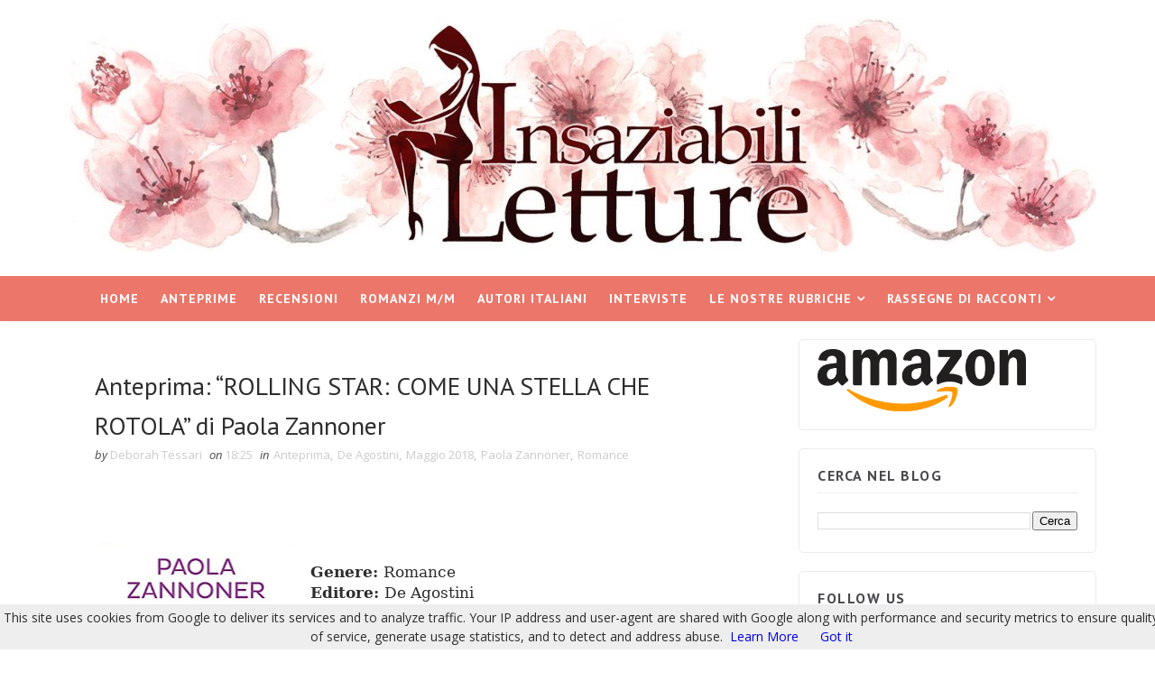

--- FILE ---
content_type: text/html
request_url: https://www.iolecal.it/blog/posts500/post522/recent/recentPostsLabelByIole.asp?b=%232994FF&s=transparent&u=insaziabililetture&l=Amore%20fra%20le%20Righe&n=20&t=02&w=190&h=280&p=3000
body_size: 2130
content:

<!DOCTYPE html PUBLIC "-//W3C//DTD XHTML 1.0 Strict//EN" "http://www.w3.org/TR/xhtml1/DTD/xhtml1-strict.dtd">
<html>
<head>
	<title>Slideshow con i post recenti con una etichetta by iolecal.blogspot.it</title>
	
	<style>
		#slider { height: 280px; width: 190px; left: 0; overflow: hidden; position: relative; font-family: Tahoma; font-size: 12px; border: 2px #2994FF solid; background: transparent; }
		#slide-container { height: 280px; width: 190px; position: relative; }
		.slide-img { padding: 0; position: absolute; right: 0; top: 0; width: 190px; height: 280px; z-index: 99999; }
		#slider ul, #slider li { margin: 0; padding: 0; list-style: none; }
		#slider li { width: 190px; height: 280px; overflow: hidden; }
		#prevBtn, #nextBtn { display: none; visibility: hidden; }
	</style>
</head>
<body>
	<!-- INIZIO - Slideshow con i post recenti con una etichetta by iolecal.blogspot.it -->
	<div align="center">
		<script src="https://ajax.googleapis.com/ajax/libs/jquery/1.6/jquery.min.js" type="text/javascript"></script>
		<script src="https://www.iolecal.it/blog/posts500/post522/easySlider1.7.js" type="text/javascript"></script>
		<script type="text/javascript">
			$(document).ready(function(){
			$("#slider").easySlider({ auto: true, continuous: true, pause: 3000 }); }); 
		</script>
		<div id="slider">
			<script style="text/javascript" src="https://www.iolecal.it/blog/posts500/post522/recent/easySlider.min.js"></script>
			<script style="text/javascript">var numposts_gal = 20; var noImg = "02"; var imgW = 190; var imgH = 280;</script>
			<script src="https://insaziabililetture.blogspot.com/feeds/posts/default/-/Amore fra le Righe?orderby=published&alt=json-in-script&callback=recentpostslabelByIole&max-results=20"></script>
		</div>
		<div style="width: 190px; font-size: 9px; font-family: Tahoma; text-align: right; color: #2994FF"><a target="_top" href="https://iolecal.blogspot.it/2014/10/slideshow-personalizzabile-con-i-post.html" style="text-decoration: none; color: #2994FF"><img title="Widget &copy; iolecal.blogspot.it" src="https://www.iolecal.it/blog/widget/credits.png" style="border: none; width: 60p; height: 13px;" alt="iolecal"/></div>
	</div>
	<!-- FINE - Slideshow con i post recenti con una etichetta by iolecal.blogspot.it -->
</body>
</html>

--- FILE ---
content_type: text/html
request_url: https://www.iolecal.it/blog/posts500/post522/recent/recentPostsLabelByIole.asp?b=%232994FF&s=transparent&u=insaziabililetture&l=Dietro%20la%20maschera%20concorso&n=20&t=02&w=190&h=280&p=3000
body_size: 2139
content:

<!DOCTYPE html PUBLIC "-//W3C//DTD XHTML 1.0 Strict//EN" "http://www.w3.org/TR/xhtml1/DTD/xhtml1-strict.dtd">
<html>
<head>
	<title>Slideshow con i post recenti con una etichetta by iolecal.blogspot.it</title>
	
	<style>
		#slider { height: 280px; width: 190px; left: 0; overflow: hidden; position: relative; font-family: Tahoma; font-size: 12px; border: 2px #2994FF solid; background: transparent; }
		#slide-container { height: 280px; width: 190px; position: relative; }
		.slide-img { padding: 0; position: absolute; right: 0; top: 0; width: 190px; height: 280px; z-index: 99999; }
		#slider ul, #slider li { margin: 0; padding: 0; list-style: none; }
		#slider li { width: 190px; height: 280px; overflow: hidden; }
		#prevBtn, #nextBtn { display: none; visibility: hidden; }
	</style>
</head>
<body>
	<!-- INIZIO - Slideshow con i post recenti con una etichetta by iolecal.blogspot.it -->
	<div align="center">
		<script src="https://ajax.googleapis.com/ajax/libs/jquery/1.6/jquery.min.js" type="text/javascript"></script>
		<script src="https://www.iolecal.it/blog/posts500/post522/easySlider1.7.js" type="text/javascript"></script>
		<script type="text/javascript">
			$(document).ready(function(){
			$("#slider").easySlider({ auto: true, continuous: true, pause: 3000 }); }); 
		</script>
		<div id="slider">
			<script style="text/javascript" src="https://www.iolecal.it/blog/posts500/post522/recent/easySlider.min.js"></script>
			<script style="text/javascript">var numposts_gal = 20; var noImg = "02"; var imgW = 190; var imgH = 280;</script>
			<script src="https://insaziabililetture.blogspot.com/feeds/posts/default/-/Dietro la maschera concorso?orderby=published&alt=json-in-script&callback=recentpostslabelByIole&max-results=20"></script>
		</div>
		<div style="width: 190px; font-size: 9px; font-family: Tahoma; text-align: right; color: #2994FF"><a target="_top" href="https://iolecal.blogspot.it/2014/10/slideshow-personalizzabile-con-i-post.html" style="text-decoration: none; color: #2994FF"><img title="Widget &copy; iolecal.blogspot.it" src="https://www.iolecal.it/blog/widget/credits.png" style="border: none; width: 60p; height: 13px;" alt="iolecal"/></div>
	</div>
	<!-- FINE - Slideshow con i post recenti con una etichetta by iolecal.blogspot.it -->
</body>
</html>

--- FILE ---
content_type: application/javascript
request_url: https://www.iolecal.it/blog/posts500/post522/recent/postRecentiEtichettaByIole.js
body_size: 617
content:
document.write(unescape("%3Cdiv%20style%3D%22z%2Dindex%3A%20100%3B%20overflow%3A%20hidden%3B%20width%3A%20" + (Math.abs(w)+10) + "px%3B%20height%3A%20" + (Math.abs(h)+20) + "px%3B%20margin%3A%200%20auto%3B%22%3E%3Ciframe%20allowtransparency%3D%22true%22%20marginheight%3D%220%22%20marginwidth%3D%220%22%20src%3D%22https%3A%2F%2Fwww%2Eiolecal%2Eit%2Fblog%2Fposts500%2Fpost522%2Frecent%2FrecentPostsLabelByIole%2Easp%3Fb%3D" + escape(b) + "%26s%3D" + escape(s) + "%26u%3D" + u + "%26l%3D" + l + "%26n%3D" + n + "%26t%3D" + t + "%26w%3D" + w + "%26h%3D" + h + "%26p%3D" + p + "%22%20scrolling%3D%220%22%20width%3D%22" + (Math.abs(w)+10) + "%22%20frameborder%3D%220%22%20height%3D%22" + (Math.abs(h)+20) + "%22%3E%3C%2Fiframe%3E%3C%2Fdiv%3E"));

--- FILE ---
content_type: application/javascript
request_url: https://www.iolecal.it/blog/posts500/post522/recent/easySlider.min.js
body_size: 973
content:
function recentpostslabelByIole(json) { var numPosts = json.feed.openSearch$totalResults.$t; var indexPosts = new Array(); document.write('<ul>'); for (var i = 0; i < numPosts; ++i) {	indexPosts[i] = i; } if (numposts_gal > numPosts) { numposts_gal = numPosts; } for (i = 0; i < numposts_gal; ++i) { var entry_gal = json.feed.entry[indexPosts[i]]; var posttitle_gal =  entry_gal.title.$t; for (var k = 0; k <  entry_gal.link.length; k++) { if ( entry_gal.link[k].rel == 'alternate') { posturl_gal =  entry_gal.link[k].href; break; } } if ("content" in entry_gal) { var postcontent_gal = entry_gal.content.$t } s = postcontent_gal; a = s.indexOf("<img"); b = s.indexOf("src=\"", a); c = s.indexOf("\"", b + 5); d = s.substr(b + 5, c - b - 5); if ((a != -1) && (b != -1) && (c != -1) && (d != "")) { var thumburl_gal = d } else var thumburl_gal = 'http://www.iolecal.it/blog/posts500/post522/immagini/noimage_' + noImg + '.png'; document.write('<li><div id="slide-container"><div class="slide-img"><a href="' + posturl_gal + '" target="_top"><img src="' + thumburl_gal + '" style="border: none; width: ' + imgW + 'px; height: ' + imgH + 'px;" title="' + posttitle_gal + '" /></a></div></div></li>'); } document.write('</ul>'); }

--- FILE ---
content_type: application/javascript
request_url: https://www.iolecal.it/blog/posts500/post522/recent/easySlider.min.js
body_size: 973
content:
function recentpostslabelByIole(json) { var numPosts = json.feed.openSearch$totalResults.$t; var indexPosts = new Array(); document.write('<ul>'); for (var i = 0; i < numPosts; ++i) {	indexPosts[i] = i; } if (numposts_gal > numPosts) { numposts_gal = numPosts; } for (i = 0; i < numposts_gal; ++i) { var entry_gal = json.feed.entry[indexPosts[i]]; var posttitle_gal =  entry_gal.title.$t; for (var k = 0; k <  entry_gal.link.length; k++) { if ( entry_gal.link[k].rel == 'alternate') { posturl_gal =  entry_gal.link[k].href; break; } } if ("content" in entry_gal) { var postcontent_gal = entry_gal.content.$t } s = postcontent_gal; a = s.indexOf("<img"); b = s.indexOf("src=\"", a); c = s.indexOf("\"", b + 5); d = s.substr(b + 5, c - b - 5); if ((a != -1) && (b != -1) && (c != -1) && (d != "")) { var thumburl_gal = d } else var thumburl_gal = 'http://www.iolecal.it/blog/posts500/post522/immagini/noimage_' + noImg + '.png'; document.write('<li><div id="slide-container"><div class="slide-img"><a href="' + posturl_gal + '" target="_top"><img src="' + thumburl_gal + '" style="border: none; width: ' + imgW + 'px; height: ' + imgH + 'px;" title="' + posttitle_gal + '" /></a></div></div></li>'); } document.write('</ul>'); }

--- FILE ---
content_type: text/javascript; charset=UTF-8
request_url: https://www.insaziabililetture.it/feeds/posts/default/-/Romance?alt=json-in-script&max-results=3&callback=jQuery111003311459000191146_1767016561322&_=1767016561323
body_size: 44796
content:
// API callback
jQuery111003311459000191146_1767016561322({"version":"1.0","encoding":"UTF-8","feed":{"xmlns":"http://www.w3.org/2005/Atom","xmlns$openSearch":"http://a9.com/-/spec/opensearchrss/1.0/","xmlns$blogger":"http://schemas.google.com/blogger/2008","xmlns$georss":"http://www.georss.org/georss","xmlns$gd":"http://schemas.google.com/g/2005","xmlns$thr":"http://purl.org/syndication/thread/1.0","id":{"$t":"tag:blogger.com,1999:blog-8875492563147837519"},"updated":{"$t":"2025-08-18T20:14:26.236+02:00"},"category":[{"term":"Anteprima"},{"term":"Recensioni"},{"term":"Newton Compton"},{"term":"M\/M"},{"term":"Thriller"},{"term":"Autori italiani"},{"term":"Romance"},{"term":"Romance Contemporaneo"},{"term":"Self Publishing"},{"term":"Erotico"},{"term":"New Adult"},{"term":"Mondadori"},{"term":"Harlequin Mondadori"},{"term":"Triskell Edizioni"},{"term":"Harper Collins Italia"},{"term":"Dreamspinner Press"},{"term":"Fantasy"},{"term":"Leggereditore"},{"term":"Contemporary Romance"},{"term":"Sperling \u0026 Kupfer"},{"term":"Romance Storico"},{"term":"Narrativa contemporanea"},{"term":"Young Adult"},{"term":"Paranormal Romance"},{"term":"Rizzoli"},{"term":"Contemporaneo"},{"term":"Giugno 2015"},{"term":"Narrativa"},{"term":"Romanzo"},{"term":"Romanzo Storico"},{"term":"Giugno 2016"},{"term":"Luglio 2015"},{"term":"Maggio 2016"},{"term":"Ottobre 2015"},{"term":"Maggio 2015"},{"term":"Marzo 2016"},{"term":"M\/M Contemporaneo"},{"term":"Nord"},{"term":"Romantic Suspense"},{"term":"Aprile 2016"},{"term":"Garzanti"},{"term":"Settembre 2015"},{"term":"Novembre 2016"},{"term":"Romanzo Rosa"},{"term":"Quixote Edizioni"},{"term":"Gennaio 2016"},{"term":"Marzo 2015"},{"term":"Ottobre 2016"},{"term":"Aprile 2015"},{"term":"Febbraio 2016"},{"term":"Piemme"},{"term":"Settembre 2016"},{"term":"Febbraio 2017"},{"term":"Novembre 2015"},{"term":"Marzo 2017"},{"term":"Febbraio 2015"},{"term":"Luglio 2016"},{"term":"Gennaio 2017"},{"term":"Giveaway"},{"term":"Maggio 2017"},{"term":"De Agostini"},{"term":"Giugno 2014"},{"term":"Giunti"},{"term":"Maggio 2018"},{"term":"Emma Books"},{"term":"Luglio 2014"},{"term":"Giugno 2017"},{"term":"Aprile 2014"},{"term":"eLit"},{"term":"Aprile 2017"},{"term":"Aprile 2018"},{"term":"Settembre 2014"},{"term":"Fabbri"},{"term":"Ottobre 2014"},{"term":"Erotico Contemporaneo"},{"term":"Dicembre 2015"},{"term":"Febbraio 2018"},{"term":"Maggio 2014"},{"term":"Romanzo Contemporaneo"},{"term":"YouFeel"},{"term":"Corbaccio"},{"term":"Urban Fantasy"},{"term":"Gennaio 2018"},{"term":"Ottobre 2017"},{"term":"Settembre 2017"},{"term":"Marzo 2018"},{"term":"Prossimamente"},{"term":"Gennaio 2015"},{"term":"Novembre 2014"},{"term":"Giugno 2018"},{"term":"Agosto 2016"},{"term":"Inediti"},{"term":"News"},{"term":"Paranormal"},{"term":"Giallo"},{"term":"Luglio 2017"},{"term":"Aprile 2019"},{"term":"Gennaio 2014"},{"term":"Le nostre rubriche"},{"term":"Fanucci"},{"term":"Dicembre 2016"},{"term":"L'Angolo di Matesi"},{"term":"Marzo 2014"},{"term":"Novembre 2017"},{"term":"Agosto 2015"},{"term":"Storico"},{"term":"Agosto 2017"},{"term":"Distopico"},{"term":"Fantasy YA"},{"term":"Febbraio 2014"},{"term":"Ottobre 2018"},{"term":"Dicembre 2014"},{"term":"Settembre 2013"},{"term":"Novembre 2018"},{"term":"Amazon Crossing"},{"term":"Ottobre 2013"},{"term":"Tre60"},{"term":"Always Publishing"},{"term":"Fantascienza"},{"term":"Giugno 2013"},{"term":"Historical Romance"},{"term":"Luglio 2018"},{"term":"Rassegne di racconti"},{"term":"Novembre 2013"},{"term":"Amazon Publishing"},{"term":"Agosto 2014"},{"term":"Agosto 2018"},{"term":"Luglio 2019"},{"term":"Delos Books"},{"term":"Edizioni Piemme"},{"term":"Adele Vieri Castellano"},{"term":"Film"},{"term":"Quixote Translations"},{"term":"Settembre 2018"},{"term":"Jennifer L. Armentrout"},{"term":"Marzo 2019"},{"term":"Monica Lombardi"},{"term":"Chrysalide"},{"term":"Mary Balogh"},{"term":"Dicembre 2013"},{"term":"Dicembre 2017"},{"term":"Horror"},{"term":"Omnibus"},{"term":"Dark romance"},{"term":"Mary Calmes"},{"term":"Novembre 2019"},{"term":"Hope Edizioni"},{"term":"Laura Gay"},{"term":"Romance Sportivo"},{"term":"BlueNocturne"},{"term":"Maya Banks"},{"term":"Bookme"},{"term":"Erotic Romance"},{"term":"Sylvia Day"},{"term":"Blogtour"},{"term":"Dreamspinner Press Italiano"},{"term":"Longanesi"},{"term":"Paranormal Romance YA"},{"term":"DeA Planeta"},{"term":"Gena Showalter"},{"term":"Gennaio 2019"},{"term":"TimeCrime"},{"term":"Amy Lane"},{"term":"Giunti Y"},{"term":"Harmony Destiny"},{"term":"Insaziabili Storici"},{"term":"J.R. Ward"},{"term":"Narrativa per ragazzi"},{"term":"Nora Roberts"},{"term":"Dark Contemporary Romance"},{"term":"Jay Crownover"},{"term":"Lisa Kleypas"},{"term":"Christina Lauren"},{"term":"De Agostini YA"},{"term":"Harmony Bianca"},{"term":"Thriller storico"},{"term":"Amore fra le Righe"},{"term":"Jennifer Probst"},{"term":"Segnalazioni"},{"term":"AA.VV."},{"term":"Agosto 2019"},{"term":"Delrai Edizioni"},{"term":"Emma Chase"},{"term":"Intervista"},{"term":"Urban Fantasy YA"},{"term":"Harmony"},{"term":"Harmony Collezione"},{"term":"Harmony Passion"},{"term":"Harmony Romance"},{"term":"Maisey Yates"},{"term":"Monica Murphy"},{"term":"maggio 2019"},{"term":"Angela D'Angelo"},{"term":"Cassandra Clare"},{"term":"Harmony Jolly"},{"term":"L.A. Witt"},{"term":"Susan Elizabeth Phillips"},{"term":"Agosto 2013"},{"term":"Andrew Grey"},{"term":"Consigli per la scrittura: Laura Gay"},{"term":"Erotic Suspense"},{"term":"Febbraio 2019"},{"term":"Harmony History"},{"term":"Luglio 2013"},{"term":"M\/M Paranormal"},{"term":"Paola Gianinetto"},{"term":"Senza Sfumature"},{"term":"Eli Easton"},{"term":"I Grandi Romanzi Storici"},{"term":"La Mela Avvelenata"},{"term":"Lora Leigh"},{"term":"Mafia Romance"},{"term":"Mistery"},{"term":"Romantic Xmas"},{"term":"Suspense"},{"term":"Dicembre 2018"},{"term":"Elisabetta Flumeri"},{"term":"Gabriella Giacometti"},{"term":"Harmony I Grandi Romanzi Storici"},{"term":"History"},{"term":"Marie Sexton"},{"term":"Sarah Morgan"},{"term":"Anna Premoli"},{"term":"Anne Stuart"},{"term":"Carol Marinelli"},{"term":"Carole Mortimer"},{"term":"Cassandra Rocca"},{"term":"Distopico YA"},{"term":"Genesis Publishing"},{"term":"Harmony Special Saga"},{"term":"Ironico"},{"term":"Josh Lanyon"},{"term":"Kresley Cole"},{"term":"Maria Masella"},{"term":"Narrativa Storica"},{"term":"Romanzi Rosa"},{"term":"Delos Digital"},{"term":"Lynne Graham"},{"term":"PIEMME Freeway"},{"term":"Pepper Winters"},{"term":"Sport Romance"},{"term":"Stephen King"},{"term":"Chiara Cilli"},{"term":"Fazi Editore"},{"term":"Jessica Sorensen"},{"term":"Jodi E.Malpas"},{"term":"Katie McGarry"},{"term":"Maggio 2013"},{"term":"Megan Maxwell"},{"term":"Serie TV"},{"term":"Amabile Giusti"},{"term":"BDSM"},{"term":"Colleen Hoover"},{"term":"Dunwich Edizioni"},{"term":"Gennaio 2020"},{"term":"Jamie McGuire"},{"term":"Kate Hardy"},{"term":"Mariangela Camocardi"},{"term":"N.R. Walker"},{"term":"Romantico"},{"term":"Sagara Lux"},{"term":"Tiffany Reisz"},{"term":"Anna Todd"},{"term":"Emozionante"},{"term":"Fanucci Editore"},{"term":"Giugno 2019"},{"term":"I Romanzi Storici"},{"term":"M. Leighton"},{"term":"Out of Italy"},{"term":"Penelope Douglas"},{"term":"Poliziesco"},{"term":"Viviana Giorgi"},{"term":"Bronwyn Scott"},{"term":"Cardeno C."},{"term":"Charlie Cochet"},{"term":"Diego Collaveri"},{"term":"Jojo Moyes"},{"term":"Kate Hewitt"},{"term":"Lettere Animate"},{"term":"Noir"},{"term":"Ritratti d'Autore"},{"term":"Samantha Young"},{"term":"Sara Tessa"},{"term":"SperlingPRIVÉ"},{"term":"Stephanie Laurens"},{"term":"Abigail Roux"},{"term":"Aprile 2020"},{"term":"Caitlin Crews"},{"term":"Chiara Parenti"},{"term":"Diana Palmer"},{"term":"Dream Force"},{"term":"Francesca Cani"},{"term":"Harmony Temptation"},{"term":"Jeaniene Frost"},{"term":"Lauren Blakely"},{"term":"M\/M BDSM"},{"term":"Mara Roberti"},{"term":"Maureen Child"},{"term":"Narrativa moderna e contemporanea"},{"term":"Passioni Romantiche"},{"term":"Patricia Logan"},{"term":"San Valentino"},{"term":"Settembre 2019"},{"term":"Tutti al cinema!"},{"term":"Western"},{"term":"Abby Green"},{"term":"Alexia Bianchini"},{"term":"Anna Grieco"},{"term":"Ariel Tachna"},{"term":"Beth Kery"},{"term":"Dark Erotic Romance"},{"term":"I Romanzi Mondadori"},{"term":"Jessica Clare"},{"term":"Laurell K. Hamilton"},{"term":"Libromania - De Agostini"},{"term":"Lorraine Heath"},{"term":"Louise Allen"},{"term":"Narrativa Rosa"},{"term":"Patrisha Mar"},{"term":"Racconto"},{"term":"Raine Miller"},{"term":"Sherrilyn Kenyon"},{"term":"Sue Brown"},{"term":"Susan Mallery"},{"term":"Amarganta"},{"term":"Avventura"},{"term":"Cathy Williams"},{"term":"Chelsea M. Cameron"},{"term":"Drammatico"},{"term":"Elle Kennedy"},{"term":"Heather Graham"},{"term":"History Crime"},{"term":"K.A. Linde"},{"term":"K.C. Wells"},{"term":"Karen Swan"},{"term":"Kasey Michaels"},{"term":"Kim Fielding"},{"term":"Kristen Ashley"},{"term":"Larissa Ione"},{"term":"Leta Blake"},{"term":"Linda Kent"},{"term":"M\/M Urban Fantasy"},{"term":"Monique Scisci"},{"term":"MyLit"},{"term":"Ottobre 2019"},{"term":"Pamela Clare"},{"term":"Rachel Van Dyken"},{"term":"Raffaella V. Poggi"},{"term":"Roberta Ciuffi"},{"term":"Shayla Black"},{"term":"Simona Liubicich"},{"term":"Sophie Kinsella"},{"term":"Terri Brisbin"},{"term":"harmony MyLit"},{"term":"Amy Harmon"},{"term":"Anne Herries"},{"term":"Catherine BC"},{"term":"Commedia Romantica"},{"term":"Cristina Bruni"},{"term":"Daniela Volontè"},{"term":"Dietro la Maschera"},{"term":"Edy Tassi"},{"term":"Elena Taroni Dardi"},{"term":"Elena e Michela Martignoni"},{"term":"Frassinelli"},{"term":"Giovanna Roma"},{"term":"Harmony I Grandi Romanzi Storici Special"},{"term":"I Grandi Romanzi Storici Seduction"},{"term":"I Grandi Romanzi Storici Special"},{"term":"Il meglio di Harmony"},{"term":"James Patterson"},{"term":"Jenny Anastan"},{"term":"Jess Michaels"},{"term":"K.A. Tucker"},{"term":"Karin Slaughter"},{"term":"Lara Adrian"},{"term":"Lauren Layne"},{"term":"Madeline Hunter"},{"term":"Mamma Editori"},{"term":"Nicola Cornick"},{"term":"Ornella Albanese"},{"term":"S.M. May"},{"term":"Salani"},{"term":"Susan Wiggs"},{"term":"Agnes Moon"},{"term":"Alice Winchester"},{"term":"Cecile Bertod"},{"term":"Cinzia Giorgio"},{"term":"Delos Crime"},{"term":"Fantasy storico"},{"term":"Harmony I Romanzi Storici"},{"term":"Holly Black"},{"term":"Jen McLaughlin"},{"term":"Jessica Gilmore"},{"term":"Jill Shalvis"},{"term":"Karina Halle"},{"term":"Keira Andrews"},{"term":"Kiera Cass"},{"term":"Kristen Proby"},{"term":"Laura Randazzo"},{"term":"Lauren Rowe"},{"term":"Lynda Aicher"},{"term":"One"},{"term":"RJ Scott"},{"term":"Rebecca Winters"},{"term":"Samantha Towle"},{"term":"Sarina Bowen"},{"term":"Scrittura creativa"},{"term":"Sharon Kendrick"},{"term":"Sophie Jackson"},{"term":"Tania Paxia"},{"term":"Thea Harrison"},{"term":"Theresa Melville"},{"term":"Vedogrande"},{"term":"Vicki Lewis Thompson"},{"term":"youcanprint"},{"term":"Alison Kent"},{"term":"Amanda McCabe"},{"term":"Amneris Di Cesare"},{"term":"Andrea Laurence"},{"term":"Ann Lethbridge"},{"term":"Barbara Dunlop"},{"term":"Barbara Riboni"},{"term":"Biografia"},{"term":"Booksalad"},{"term":"C. D. Reiss"},{"term":"Chick lit"},{"term":"Cover Reveal"},{"term":"EWWA"},{"term":"Emily Pigozzi"},{"term":"Follie Letterarie"},{"term":"George R.R. Martin"},{"term":"Georgie Lee"},{"term":"Jay Northcote"},{"term":"Julia Quinn"},{"term":"K. C. Wells"},{"term":"Katherine Garbera"},{"term":"Kirsty Moseley"},{"term":"Kristan Higgins"},{"term":"Kylie Scott"},{"term":"L.J. Shen"},{"term":"Laurelin Paige"},{"term":"Leanne Banks"},{"term":"Lori Foster"},{"term":"Lucinda Riley"},{"term":"Maya Blake"},{"term":"Miriam Tocci"},{"term":"Renae Kaye"},{"term":"Rhys Ford"},{"term":"Rick Riordan"},{"term":"Rossella Calabrò"},{"term":"SJD Peterson"},{"term":"Sarah Mallory"},{"term":"Susan Laine"},{"term":"Sveva Casati Modignani"},{"term":"Tara Lain"},{"term":"True Blood"},{"term":"Velonero"},{"term":"Abbi Glines"},{"term":"Ali McNamara"},{"term":"Anna Chillon"},{"term":"Aurora Rose Reynolds"},{"term":"Bella Andre"},{"term":"Cat Shield"},{"term":"Catherine Bybee"},{"term":"Charlotte Lays"},{"term":"Dark"},{"term":"Emiliana De Vico"},{"term":"Erin Watt"},{"term":"Ester Ashton"},{"term":"Federica D'Ascani"},{"term":"Felicia Kingsley"},{"term":"Feltrinelli"},{"term":"GDS Editrice"},{"term":"Harmony Extra"},{"term":"J.Lynn"},{"term":"Jo Leigh"},{"term":"Julia London"},{"term":"K.A. Merikan"},{"term":"Leisa Rayven"},{"term":"Leslie Kelly"},{"term":"Lucrezia Scali"},{"term":"Marcello Simoni"},{"term":"Marguerite Kaye"},{"term":"Mary Higgins Clark"},{"term":"Mary Kubica"},{"term":"Megan Hart"},{"term":"Michelle Conder"},{"term":"Naike Ror"},{"term":"Nalini Singh"},{"term":"Nora Noir"},{"term":"Penelope Ward"},{"term":"Penny Jordan"},{"term":"R. L. Mathewson"},{"term":"Rachel Hawkins"},{"term":"Runa Editrice"},{"term":"Sabrina Grementieri"},{"term":"Sabrina Jeffries"},{"term":"Saggio"},{"term":"Sandi Lynn"},{"term":"Sci - Fi"},{"term":"Steampunk"},{"term":"Tara Sivec"},{"term":"Teodora Kostova"},{"term":"Veronica Roth"},{"term":"Òphiere"},{"term":"Abigail Barnette"},{"term":"Adelia Marino"},{"term":"Alessandra Paoloni"},{"term":"Alessandra Torre"},{"term":"Amanda Stevens"},{"term":"Anja Massetani"},{"term":"Annie West"},{"term":"Aurora R. Corsini"},{"term":"Barbara Cartland"},{"term":"Butterfly Edizioni"},{"term":"Candace Camp"},{"term":"Carla Kelly"},{"term":"Carmen Bruni"},{"term":"Cat Grant"},{"term":"Colleen Gleason"},{"term":"Dani Collins"},{"term":"Debora C. Tepes"},{"term":"Deborah Fasola"},{"term":"Desy Giuffrè"},{"term":"Elisabetta Motta"},{"term":"Elizabeth Beacon"},{"term":"Elizabeth Hoyt"},{"term":"Estelle Hunt"},{"term":"Fantascienza YA"},{"term":"Fazi"},{"term":"Febbraio 2020"},{"term":"Federica Soprani"},{"term":"Fernanda Romani"},{"term":"Francesco Gungui"},{"term":"Heidi Cullinan"},{"term":"Jennifer Faye"},{"term":"Jenny Han"},{"term":"Joanne Rock"},{"term":"Josephine Angelini"},{"term":"Julie Anne Long"},{"term":"Julie Garwood"},{"term":"Kandy Shepherd"},{"term":"Karen Hawkins"},{"term":"Kate Sherwood"},{"term":"Kathleen McGregor"},{"term":"Kathryn Taylor"},{"term":"LGBT"},{"term":"Ledra"},{"term":"Letizia Draghi"},{"term":"Licia Troisi"},{"term":"Lisa R. Jones"},{"term":"Lucy Gordon"},{"term":"M\/M Erotico"},{"term":"Madeleine Urban"},{"term":"Maggie Shayne"},{"term":"Margaret Gaiottina"},{"term":"Marie Force"},{"term":"Marie Lu"},{"term":"Mila Orlando"},{"term":"Nicholas Sparks"},{"term":"Poppy Dennison"},{"term":"Portia Da Costa"},{"term":"Queen Edizioni"},{"term":"Rachel Gibson"},{"term":"Richelle Mead"},{"term":"Robyn Carr"},{"term":"Scotty Cade"},{"term":"Sissi Drake"},{"term":"Spinnaker"},{"term":"Susan Meier"},{"term":"Susan Moretto"},{"term":"Suzanne Brockmann"},{"term":"Tina Beckett"},{"term":"Ucronia"},{"term":"Valentina C. Brin"},{"term":"Vi Keeland"},{"term":"Virginia Bramati"},{"term":"YA"},{"term":"Z.A. Maxfield"},{"term":"Alafair Burke"},{"term":"Aleksandr Voinov"},{"term":"Alexandra J. Forrest"},{"term":"Alison Roberts"},{"term":"Angela Contini"},{"term":"Angela Marsons"},{"term":"Angela White"},{"term":"Anna Martin"},{"term":"Anne O'Brien"},{"term":"Anne Tenino"},{"term":"Annie Burrows"},{"term":"Antologia"},{"term":"Barbara Wallace"},{"term":"Belle Aurora"},{"term":"Brittainy C. Cherry"},{"term":"Cara Colter"},{"term":"Carol Townend"},{"term":"Charlaine Harris"},{"term":"Christiana V"},{"term":"Clara Sanchez"},{"term":"Con Riley"},{"term":"Cora Carmack"},{"term":"Corina Bomann"},{"term":"Corinne Micheals"},{"term":"Cristina Caboni"},{"term":"Danielle Steel"},{"term":"Daria Torresan"},{"term":"Della Parker"},{"term":"Dicembre 2019"},{"term":"Dietro la maschera concorso"},{"term":"Elisa S. Amore"},{"term":"Fabio Geda"},{"term":"Francesca Rossi"},{"term":"Gail McHugh"},{"term":"Giugno 2020"},{"term":"Giulia Ross"},{"term":"Harmony HotLit"},{"term":"Helen Dickson"},{"term":"J. Kenner"},{"term":"Jenny Hale"},{"term":"Joanna Fulford"},{"term":"Joanne Harris"},{"term":"Jodi Picoult"},{"term":"Julia Justiss"},{"term":"Julianne MacLean"},{"term":"Julie Kagawa"},{"term":"Kat Cantrell"},{"term":"Katia Anelli"},{"term":"Katy Evans"},{"term":"Katy Regnery"},{"term":"Kendall Ryan"},{"term":"Kerstin Gier"},{"term":"Kristen Callihan"},{"term":"L.B. Gregg"},{"term":"L.F.Koraline"},{"term":"La Corte Editore"},{"term":"Laura Lee Guhrke"},{"term":"Laura Pellegrini"},{"term":"Laura Schiavini"},{"term":"Lauren Kate"},{"term":"Lauren Oliver"},{"term":"Lexi Ryan"},{"term":"Lidia Calvano"},{"term":"Lidia Ottelli"},{"term":"Lily Carpenetti"},{"term":"Linda Bertasi"},{"term":"Lisa Jane Smith"},{"term":"Lisa Worrall"},{"term":"Lorelei James"},{"term":"Lori Wilde"},{"term":"Luca Bianchini"},{"term":"M\/M Fantascienza"},{"term":"Maggio 2019."},{"term":"Malia Delrai"},{"term":"Manuel Sgarella"},{"term":"Marco Magnone"},{"term":"Margaret Moore"},{"term":"Maria Teresa Casella"},{"term":"Marilena Barbagallo"},{"term":"Marta Savarino"},{"term":"Maureen Johnson"},{"term":"Melanie Milburne"},{"term":"Melissa Foster"},{"term":"Meredith Wild"},{"term":"Merline Lovelace"},{"term":"Mia Sheridan"},{"term":"Michael Crichton"},{"term":"Michela Marrucci"},{"term":"Michelle Douglas"},{"term":"Michelle Willingham"},{"term":"Molly McAdams"},{"term":"Nicola Marsh"},{"term":"Olivia Gates"},{"term":"Oroscopo"},{"term":"Robin C"},{"term":"Sarah MacLean"},{"term":"Scarlet Wilson"},{"term":"Silvia Carbone"},{"term":"Sophia James"},{"term":"Stella Bright"},{"term":"Susan Carlisle"},{"term":"Suspence"},{"term":"Suzanne Young"},{"term":"Time travel"},{"term":"Valentina F."},{"term":"Viviana Leo"},{"term":"Whitney Gracia Williams"},{"term":"Yvonne Lindsay"},{"term":"8 marzo"},{"term":"A.G. Howard"},{"term":"A.I. Cudil"},{"term":"A.M. Hargrove"},{"term":"Acheron Books"},{"term":"Alexandra Sellers"},{"term":"Alexis Hall"},{"term":"Amy Ruttan"},{"term":"Anna Campbell"},{"term":"Anonima Strega"},{"term":"Anouska Knight"},{"term":"Antonella Aigle"},{"term":"Azione"},{"term":"BA Tortuga"},{"term":"Barbara Baraldi"},{"term":"Blythe Gifford"},{"term":"Candice Hern"},{"term":"Carole Matthews"},{"term":"Chantelle Shaw"},{"term":"Christine Merrill"},{"term":"Cick Lit"},{"term":"Claire Contreras"},{"term":"Claudia Gray"},{"term":"Connie Furnari"},{"term":"Corinne Savanese"},{"term":"Damster"},{"term":"Dark Contemporaneo"},{"term":"Denise Lynn"},{"term":"Diane Gaston"},{"term":"E.L. James"},{"term":"Elizabeth Boyle"},{"term":"Emma Hart"},{"term":"Eva Palumbo"},{"term":"Eveline Durand"},{"term":"Fabiola D'Amico"},{"term":"Federica Bosco"},{"term":"Federico Maria Rivalta"},{"term":"Fiona Harper"},{"term":"Fiorella Rigoni"},{"term":"Forbidden Romance"},{"term":"Francesco Caringella"},{"term":"Francesco Mastinu"},{"term":"Gayle Forman"},{"term":"Gennaio 2013"},{"term":"Georgia Cates"},{"term":"Gina L. Maxwell"},{"term":"Giorgia Golfetto"},{"term":"Giorgia Penzo"},{"term":"Glenn Cooper"},{"term":"Harmony Grandi Storici Seduction"},{"term":"Harmony House of Crime"},{"term":"I romanzi Extra Passion"},{"term":"Ilaria Soragni"},{"term":"Inedito"},{"term":"Irene Cao"},{"term":"J.A. Redmerski"},{"term":"Jana Aston"},{"term":"Jane Harvey-Berrick"},{"term":"Janice Maynard"},{"term":"Janice Preston"},{"term":"Jasinda Wilder"},{"term":"Jessica Bird"},{"term":"Jillian Dodd"},{"term":"Jo Beverley"},{"term":"Joan Wolf"},{"term":"Joe Abercrobie"},{"term":"John Green"},{"term":"John Grisham"},{"term":"Joss Wood"},{"term":"Judith McNaught"},{"term":"Jules Bennett"},{"term":"Julia James"},{"term":"Julie James"},{"term":"Kasie West"},{"term":"Katie Ashley"},{"term":"Kelly Hunter"},{"term":"Kim Karr"},{"term":"Kira Sinclair"},{"term":"Kody Keplinger"},{"term":"Kora Knight"},{"term":"Kristen Kyle"},{"term":"Kristina Douglas"},{"term":"L.D.Blooms"},{"term":"Lain"},{"term":"Laurel McKee"},{"term":"Liz Tyner"},{"term":"Loretta Chase"},{"term":"Louisa Heaton"},{"term":"Luce Loi"},{"term":"Lucia Guglielminetti"},{"term":"Lyn Stone"},{"term":"Maggio 2020"},{"term":"Manuela Chiarottino"},{"term":"Marco Canella"},{"term":"Margaret McPhee"},{"term":"Maria Luisa Minarelli"},{"term":"Marilena Boccola"},{"term":"Marion Lennox"},{"term":"Marion Seals"},{"term":"Mary Jo Putney"},{"term":"Mary Nichols"},{"term":"Massimo Lugli"},{"term":"Melinda Miller"},{"term":"Melissa de la Cruz"},{"term":"Michela Piazza"},{"term":"Michelle Styles"},{"term":"Mickie B. Ashling"},{"term":"Milly Johnson"},{"term":"Miriam Formenti"},{"term":"Mischief Corner Books"},{"term":"Mystery"},{"term":"Natalie Anderson"},{"term":"Nicole Teso"},{"term":"Nikki Logan"},{"term":"Nuova uscita"},{"term":"Olivia Crosio"},{"term":"Paola Grimaldi"},{"term":"Paola Picasso"},{"term":"Pedro Chargas Freitas"},{"term":"Peggy Moreland"},{"term":"Piper Vaughn"},{"term":"Pittacus Lore"},{"term":"R.L. Naquin"},{"term":"Rebecca Donovan"},{"term":"Romance Contemporaneo YA"},{"term":"S.C. Stephens"},{"term":"Samantha Hunter"},{"term":"Sara Bennett"},{"term":"Sara Purpura"},{"term":"Sarah Fine"},{"term":"Sarah J. Maas"},{"term":"Saskia Walker"},{"term":"Serena Versari"},{"term":"Sherryl Woods"},{"term":"Silvia Montemurro"},{"term":"Simona Diodovich"},{"term":"Simone Lari"},{"term":"Stephanie Bond"},{"term":"Stephenie Meyer"},{"term":"Sue Mackay"},{"term":"Susan Stephens"},{"term":"TJ Klune"},{"term":"Tawny Weber"},{"term":"Teresa Carpenter"},{"term":"Terri E. Laine"},{"term":"Terri Osburn"},{"term":"Terry Brooks"},{"term":"Thriller Fantascientifico"},{"term":"Valeria Luzi"},{"term":"Valerio La Martire"},{"term":"Velia Rizzoli Benfenati"},{"term":"Vicky S. Dreiling"},{"term":"Virginia Parisi"},{"term":"Vittoria Corella"},{"term":"il Ciliegio"},{"term":"A.D.Ellis"},{"term":"Adele Ashworth"},{"term":"Adriana Mastroeni"},{"term":"Alessandro Manzoni"},{"term":"Alexandra Bracken"},{"term":"Alexandra Brown"},{"term":"Alexandre Dumas"},{"term":"Alice Clayton"},{"term":"Alison DeLaine"},{"term":"Alyssa Everett"},{"term":"Angela Iezzi"},{"term":"Angelica B."},{"term":"Angelica Cremascoli"},{"term":"Anne Barton"},{"term":"Anne Oliver"},{"term":"Antonella Pellegrino"},{"term":"Antonio Fusco"},{"term":"Arwen Elys Dayton"},{"term":"Ashley John"},{"term":"Audrey Carlan"},{"term":"Ava Lohan"},{"term":"B.B. Reid"},{"term":"Beatrice De Carli"},{"term":"Becca Fitzpatrick"},{"term":"Bianca Marconero"},{"term":"Brad Boney"},{"term":"Brenda Jackson"},{"term":"Brunilda Begaj"},{"term":"Bur Rizzoli"},{"term":"C.J. Daugherty"},{"term":"Callie Hart"},{"term":"Caroline Anderson"},{"term":"Cate Ashwood"},{"term":"Chiara Panzuti"},{"term":"Christina B. Assouad"},{"term":"Christine Feehan"},{"term":"Claire Douglas"},{"term":"Conn Iggulden"},{"term":"Cristina Chiperi"},{"term":"Cristina Lattaro"},{"term":"Daniela Farnese"},{"term":"Daniela Sacerdoti"},{"term":"Debbie Macomber"},{"term":"Deborah Desire"},{"term":"Diego Galdino"},{"term":"Dinah Jefferies"},{"term":"Elisa Gioia"},{"term":"Elisabet Benavent"},{"term":"Elisabetta Barbara De Sanctis"},{"term":"Elizabeth Bevarly"},{"term":"Ellie MacDonald"},{"term":"Eloisa James"},{"term":"Emiliana Erriquez"},{"term":"Emilie Rose"},{"term":"Emily Forbes"},{"term":"Emma Holly"},{"term":"Emma Mars"},{"term":"Enedhil"},{"term":"Erin E. Keller"},{"term":"Ethan Day"},{"term":"Evie Hunter"},{"term":"Fanny Di Natale"},{"term":"Fantastico"},{"term":"Fantasy NA"},{"term":"Fiona Brand"},{"term":"Francesco Falconi"},{"term":"Freda Wolff"},{"term":"G.J. Walker-Smith"},{"term":"Gilgamesh Edizioni"},{"term":"Giulia Borgato"},{"term":"Golem Edizioni"},{"term":"Grazia Di Salvo"},{"term":"Harmony Regency"},{"term":"Heather Killough-Walden"},{"term":"Hugh Howey"},{"term":"I Romanzi Oro"},{"term":"Imogen Barnabas"},{"term":"Indra Vaughn"},{"term":"Irene Grazzini"},{"term":"Isabel Sharpe"},{"term":"Jaci Burton"},{"term":"James Rollins"},{"term":"Jennifer Lewis"},{"term":"Jennifer Miller"},{"term":"Jo Rebel"},{"term":"John Connolly"},{"term":"John Inman"},{"term":"Jordan L. Hawk"},{"term":"Joshilyn Jackson"},{"term":"Juliet Landon"},{"term":"June Gray"},{"term":"K. Bromberg"},{"term":"Kaje Harper"},{"term":"Karen Ranney"},{"term":"Kathy Reichs"},{"term":"Kim Lawrence"},{"term":"Lance Rubin"},{"term":"Lane Hayes"},{"term":"Laura Caterina Benedetti"},{"term":"Laura Fioretti"},{"term":"Laura Martin"},{"term":"Lee Child"},{"term":"Lesley Jones"},{"term":"Lev Tolstoj"},{"term":"Lisa Marie Rice"},{"term":"Louise Fuller"},{"term":"Luca Rossi"},{"term":"Lynn Raye Harrys"},{"term":"Lynsay Sands"},{"term":"M. Robinson"},{"term":"M.J. O'Shea"},{"term":"M.J. O’Shea"},{"term":"M.J.Heron"},{"term":"M.R.C. Kasasian"},{"term":"M\/M\/M"},{"term":"Macrina Mirti"},{"term":"Maggie Stiefvater"},{"term":"Marco Erba"},{"term":"Marianna Mineo"},{"term":"Mariella Mogni"},{"term":"Marta Palazzesi"},{"term":"Massimo Della Penna"},{"term":"Melissa Hill"},{"term":"Meriel Fuller"},{"term":"Mhairi McFarlane"},{"term":"Michael Connelly"},{"term":"Michael Murphy"},{"term":"Mondadori Electa"},{"term":"Mondolibri"},{"term":"Natasha Boyd"},{"term":"Natasha Madison"},{"term":"Nativi Digitali Edizioni"},{"term":"Nicole Williams"},{"term":"Novembre 2021"},{"term":"P.D. Singer"},{"term":"Pam Jenoff"},{"term":"Pamela Boiocchi"},{"term":"Pandora"},{"term":"Paolo Cammilli"},{"term":"Paranormal YA"},{"term":"Passion Top Edition"},{"term":"Paula Hawkins"},{"term":"Penny Reid"},{"term":"Pink"},{"term":"Pippa Croft"},{"term":"R. M. Stuart"},{"term":"Rachael Thomas"},{"term":"Rainbow Rowell"},{"term":"Regina Pozzati"},{"term":"Renée Carlino"},{"term":"Riccardo Bruni"},{"term":"Rick R. Reed"},{"term":"River Jaymes"},{"term":"Robert Bryndza"},{"term":"Robert Dugoni"},{"term":"Romanzo Distopico"},{"term":"Runny Magma"},{"term":"Sara Rattaro"},{"term":"Sara Shepard"},{"term":"Sarah Dessen"},{"term":"Sarah Rees Brennan"},{"term":"Scarlett Reese"},{"term":"Scarlett Thomas"},{"term":"Sean Kennedy"},{"term":"Sergio Grea"},{"term":"Settembre 2020"},{"term":"Sophie Pembroke"},{"term":"Soraya Lane"},{"term":"Stefan Ahnhem"},{"term":"Stephanie Perkins"},{"term":"Steve Berry"},{"term":"Storic Adult"},{"term":"Stuart MacBride"},{"term":"Susanna Carr"},{"term":"Susanne Hampton"},{"term":"Sylvain Reynard"},{"term":"TEA"},{"term":"Tahereh Mafi"},{"term":"Tammara Webber"},{"term":"Tara Pammi"},{"term":"Terry Goodkind"},{"term":"Tessa Dare"},{"term":"Thriller Psicologico"},{"term":"Thriller esoterico"},{"term":"Tijan"},{"term":"Trisha Asley"},{"term":"Valeria Corciolani"},{"term":"Vanessa Valentinuzzi"},{"term":"Veronica Deanike"},{"term":"Virginia Rainbow"},{"term":"Wendy Soliman"},{"term":"William Shakespeare"},{"term":"Woman Fiction"},{"term":"Zahra Owens"},{"term":"le gemme"},{"term":"A. E. Wasp"},{"term":"A. Meredith Walters"},{"term":"A.G.Riddle"},{"term":"AE Ryecart"},{"term":"Abigail Gibbs"},{"term":"Abigal Gordon"},{"term":"Addison Moore"},{"term":"Agnès Martin-Lugand"},{"term":"Alessandra Carnevali"},{"term":"Alessia Coppola"},{"term":"Alessia Gazzola"},{"term":"Alessia Litta"},{"term":"Alessia Lo Bianco"},{"term":"Alex Kidwell"},{"term":"Ali Novak"},{"term":"Alice Basso"},{"term":"Allison Casatta"},{"term":"Allison Parr"},{"term":"Amalie Berlin"},{"term":"Amanda Scott"},{"term":"Amazon Encore"},{"term":"Amy Andrews"},{"term":"Amy Talkington"},{"term":"Andrew Peterson"},{"term":"Angela C Ryan"},{"term":"Angela Cutrera"},{"term":"Anita Borriello"},{"term":"Anna Loveangel"},{"term":"Anne Mather"},{"term":"Anne Rainey"},{"term":"Anne Rice"},{"term":"Annie O'Neil"},{"term":"Anordest"},{"term":"Antonella Sacco"},{"term":"April Genevieve Tucholke"},{"term":"Aprilynne Pike"},{"term":"Armando Prieto Perez"},{"term":"Autumn Grey"},{"term":"Ava Dellaira"},{"term":"Axel J. Rose"},{"term":"Ayse Kulin"},{"term":"B.A. Paris"},{"term":"B.G. Thomas"},{"term":"Barbara Taylor Bradford"},{"term":"Barbara Taylor Sissel"},{"term":"Bea Buozzi"},{"term":"Bella Jewel"},{"term":"Blair Holden"},{"term":"Brandon Witt"},{"term":"Brenda Joyce"},{"term":"Butterfly"},{"term":"C. S. Pacat"},{"term":"C.K. Harp"},{"term":"C.L. Parker"},{"term":"Cara Connelly"},{"term":"Carla Neggers"},{"term":"Carol Finch"},{"term":"Caroline Linden"},{"term":"Caroline Roberts"},{"term":"Catherine  Mann"},{"term":"Catherine Ryan Hyde"},{"term":"Cathryn Fox"},{"term":"Cecelia Ahern"},{"term":"Cecilia Randall"},{"term":"Charlie Fletcher"},{"term":"Christie Ridgway"},{"term":"Cicogna"},{"term":"Ciesse"},{"term":"Claire Kingsley"},{"term":"Classic"},{"term":"Concorso Letterario"},{"term":"CreateSpace"},{"term":"Cristina Cassar Scalia"},{"term":"D.W. Marchwell"},{"term":"Dakota Cassidy"},{"term":"Dan Brown"},{"term":"Dani Wade"},{"term":"Daniel Silva"},{"term":"Dark fantasy"},{"term":"Darynda Jones"},{"term":"David Dalglish"},{"term":"David Whitehouse"},{"term":"Deanna Raybourn"},{"term":"Deborah Hale"},{"term":"Devney Perry"},{"term":"Diana Gabaldon"},{"term":"Diane Chamberlain"},{"term":"Diego Ferra"},{"term":"Donna Kauffman"},{"term":"E-lit"},{"term":"Eden Bradley"},{"term":"Eileen Dreyer"},{"term":"Einaudi"},{"term":"Eleanor Herman"},{"term":"Eleonora Carta"},{"term":"Elisa Amoruso"},{"term":"Elisa Trodella"},{"term":"Elisabetta Rossi"},{"term":"Elizabeth Anthony"},{"term":"Elizabeth Lane"},{"term":"Ella Gai"},{"term":"Elle Casey"},{"term":"Emiliano di Meo"},{"term":"Emozione"},{"term":"Eretica Edizioni"},{"term":"Erika Corvo"},{"term":"ErosCultura editore"},{"term":"Estelle Maskame"},{"term":"Ethan Stone"},{"term":"Eva Leigh"},{"term":"Eva Mangas"},{"term":"F.V. Estyer"},{"term":"F\/F"},{"term":"Fabrizio Santi"},{"term":"Febbraio 2013"},{"term":"Federica Alessi"},{"term":"Felice Stevens"},{"term":"Festa della donna"},{"term":"Fleur du Mar"},{"term":"Francesca Borrione"},{"term":"Franco Matteucci"},{"term":"Frank Schätzing"},{"term":"Gabrielle Zevin"},{"term":"Gardner Dozois"},{"term":"Gayle Callen"},{"term":"Georgette Heyer"},{"term":"Gilly MacMillan"},{"term":"Ginny Chiara Viola"},{"term":"Giordana Ungaro"},{"term":"Giugno 2012"},{"term":"Giulia Anna Gallo"},{"term":"Giulia Besa"},{"term":"Giulia Beyman"},{"term":"Giulia Dal Mas"},{"term":"Gothic Romance"},{"term":"Gotico"},{"term":"Grace Burrowes"},{"term":"Greg Iles"},{"term":"HM"},{"term":"Hayley B. James"},{"term":"Heather Burch"},{"term":"Helen Bryan"},{"term":"Helen Kirkman"},{"term":"Helena Huting"},{"term":"Historical Top Edition"},{"term":"HotLit"},{"term":"Huntley Fitzpatrick"},{"term":"I Grandi"},{"term":"Isobel  Starling"},{"term":"J. L. Langley"},{"term":"J.A. Rock"},{"term":"J.K. Rowling"},{"term":"James  Frey"},{"term":"James Dashner"},{"term":"Jane Corry"},{"term":"Jane Costello"},{"term":"Jane Porter"},{"term":"Jane Shemilt"},{"term":"Janelle Denison"},{"term":"Janet MacLeod Trotter"},{"term":"Jason Mott"},{"term":"Jay McLean"},{"term":"Jean-Christophe Grangé"},{"term":"Jennifer Ashley"},{"term":"Jennifer Donnelly"},{"term":"Jennifer Hayward"},{"term":"Jennifer Niven"},{"term":"Jennifer St. Giles"},{"term":"Jenny Blackhurst"},{"term":"Jessica Andersen"},{"term":"Jessica Brockmole"},{"term":"Jessica Park"},{"term":"Jill Cooper"},{"term":"Joanna Wayne"},{"term":"Joe Hill"},{"term":"Johanna Lindsey"},{"term":"John Gwynne"},{"term":"Joya Ryan"},{"term":"Julia Heaberlin"},{"term":"Julia Sykes"},{"term":"Julia Williams"},{"term":"K.J. Charles"},{"term":"KC Burn"},{"term":"Kami Garcia"},{"term":"Kandi Steiner"},{"term":"Karen Booth"},{"term":"Karen Sander"},{"term":"Kat French"},{"term":"Kate Stewart"},{"term":"Kate Walker"},{"term":"Kathie Denosky"},{"term":"Katy Colins"},{"term":"Kelley Armstrong"},{"term":"Kelly Siskind"},{"term":"Kendare Blake"},{"term":"Kendra Elliot"},{"term":"Kerry Lonsdale"},{"term":"Kim Holden"},{"term":"Kristi Gold"},{"term":"L.A. Casey"},{"term":"L.A. Cotton"},{"term":"La vie en Rose"},{"term":"Laura Florand"},{"term":"Laura Mercuri"},{"term":"Lauren Dane"},{"term":"Lauren Myracle"},{"term":"Lavinia Kent"},{"term":"Leah Weston"},{"term":"Leonardo Patrignani"},{"term":"Lesley Lokko"},{"term":"Leylah Attar"},{"term":"Linda Goodnight"},{"term":"Lindsey Kelk"},{"term":"Lisa Henry"},{"term":"Logan Belle"},{"term":"Loredana Frescura"},{"term":"Loreto M. Crisci"},{"term":"Loretta Tarducci"},{"term":"Loribelle Hunt"},{"term":"Lou Watton"},{"term":"Louisa George"},{"term":"Lucy Ellis"},{"term":"Lucy Holliday"},{"term":"Lucy Monroe"},{"term":"Luigi Ballerini"},{"term":"Lynne Marshall"},{"term":"M.A. Church"},{"term":"M.J. Arlidge"},{"term":"Madeleine Wickham"},{"term":"Margaret Mikki"},{"term":"Maria V. Snyder"},{"term":"Marianne Kavanagh"},{"term":"Mario Mazzanti"},{"term":"Maris Black"},{"term":"Marissa Meyer"},{"term":"Mark Edwards"},{"term":"Marsilio"},{"term":"Mary Brendan"},{"term":"Mary Durante"},{"term":"Mary McNear"},{"term":"Mary Wine"},{"term":"Marzo 2020"},{"term":"Meghan March"},{"term":"Mel Sherratt"},{"term":"Melanie Raabe"},{"term":"Melissa Landers"},{"term":"Meredith Duran"},{"term":"Meredith Webber"},{"term":"Mia Asher"},{"term":"Michelle Gable"},{"term":"Mikaela Bley"},{"term":"Miranda Dickinson"},{"term":"Miranda Lee"},{"term":"Mona Kasten"},{"term":"Morgan Cavendish"},{"term":"Morgan Matson"},{"term":"Morgan Rhodes"},{"term":"Morticia Knight"},{"term":"Mystery Romance"},{"term":"N.M. Catalano"},{"term":"Nancy Warren"},{"term":"Narrativa Straniera"},{"term":"Natale"},{"term":"Nicola Yoon"},{"term":"Nicole Locke"},{"term":"Nils Johnson- Shelton"},{"term":"Noelle August"},{"term":"Nora Cocian"},{"term":"Ornella Calcagnile"},{"term":"Paige Harbison"},{"term":"Panesi Edizioni"},{"term":"Paola Zannoner"},{"term":"Patrick Ness"},{"term":"Patrizia Crespi"},{"term":"Paullina Simons"},{"term":"Piemme voci"},{"term":"Pierce Brown"},{"term":"Raccolta"},{"term":"Rachel Bailey"},{"term":"Rain Carrington"},{"term":"Reese Ryan"},{"term":"Regina Kyle"},{"term":"Review Tour"},{"term":"Rick Yancey"},{"term":"Rizzoli Narrativa"},{"term":"Robert Galbraith"},{"term":"Roberta Marasco"},{"term":"Robin Gianna"},{"term":"Robin Wasserman"},{"term":"Robyn Grady"},{"term":"Rosa Ventrella"},{"term":"Rosamund Hodge"},{"term":"Rosie Blake"},{"term":"Ruth Langan"},{"term":"Ruth Ware"},{"term":"S.E. Harmon"},{"term":"S.K.Treymane"},{"term":"SEM Libri"},{"term":"Sabaa Tahir"},{"term":"Sabina Di Gangi"},{"term":"Sabrynex"},{"term":"Safarà Editore"},{"term":"Salla Simukka"},{"term":"Sally Green"},{"term":"Salvo Toscano"},{"term":"Sarah M. Anderson"},{"term":"Scarlet Blackwell"},{"term":"Sherry Thomas"},{"term":"Shiloh Walker"},{"term":"Shira Athony"},{"term":"Silvia Ami"},{"term":"Silvia Devitofrancesco"},{"term":"Silvia Mango"},{"term":"Simona Fagiolini"},{"term":"Simone Laudiero"},{"term":"Sonzogno"},{"term":"Sophie Jordan"},{"term":"Sophie Littlefield"},{"term":"Staci Hart"},{"term":"Stella Knightley"},{"term":"Storia"},{"term":"Susan Andersen"},{"term":"Susan Crawford"},{"term":"Susanna Casciani"},{"term":"Suzanne Enoch"},{"term":"Sylvia Kant"},{"term":"T.A. McKay"},{"term":"TM Smith"},{"term":"Tasha Alexander"},{"term":"Tecno-Thriller"},{"term":"Teresa Medeiros"},{"term":"Teresa Southwick"},{"term":"Tif Extra"},{"term":"Tori Carrington"},{"term":"Traci Chee"},{"term":"Tracy Brogan"},{"term":"Traduttori"},{"term":"Trish Wylie"},{"term":"Tyler King"},{"term":"Umoristico"},{"term":"Unni Lindell"},{"term":"Valentina D'Urbano"},{"term":"Valeria Angela Conti"},{"term":"Valeria Marasco"},{"term":"Vanessa Di Lena"},{"term":"Veronica Scalmazzi"},{"term":"Victoria Aveyard"},{"term":"Victoria Dahl"},{"term":"Vito Bruschini"},{"term":"Wilbur Smith"},{"term":"Ylenia Luciani"},{"term":"2016"},{"term":"A.B. Gayle"},{"term":"A.J. Banner"},{"term":"A.M. Sexton"},{"term":"Adele Ross"},{"term":"Adi Alsaid"},{"term":"Aimee Nicole Walker"},{"term":"Aislinn"},{"term":"Alcheringa"},{"term":"Alessandra Angelini"},{"term":"Alessia Esse"},{"term":"Alessia Garbo"},{"term":"Alex Connor"},{"term":"Alex Marwood"},{"term":"Alexander McCall Smith"},{"term":"Alexis Ann Flower"},{"term":"Alina Bronsky"},{"term":"Alison G. Bailey"},{"term":"Alyson Noël"},{"term":"Amanda Hampson"},{"term":"Amanda Prowse"},{"term":"Amber McKenzie"},{"term":"Amelie Berlin"},{"term":"Amie Kaufman"},{"term":"Amy Engel"},{"term":"Amy Ewing"},{"term":"Amy Plum"},{"term":"Amy Reichert"},{"term":"Andie Brock"},{"term":"Andrea Dilorenzo"},{"term":"Andrea Frediani"},{"term":"Andrea Portes"},{"term":"Andrea Vitali"},{"term":"Andrew Clover"},{"term":"Angela Graham"},{"term":"Angélique Barbérat"},{"term":"Anika Perry"},{"term":"Ann Brashares"},{"term":"Ann Cleeves"},{"term":"Ann Hood"},{"term":"Ann O'Loughlin"},{"term":"Anna Bell"},{"term":"Anna Cleary"},{"term":"Anna De Lorenzo"},{"term":"Anna DePalo"},{"term":"Anna Ekberg"},{"term":"Anna Joy French"},{"term":"Anna Lyndsey"},{"term":"Anna Nicoletto"},{"term":"Anna Zaires"},{"term":"Annabella Michaels"},{"term":"Annarita Petrino"},{"term":"Anne Aguirre"},{"term":"Anne Gracie"},{"term":"Anne Louise Rachelle"},{"term":"Annie Claydon"},{"term":"Annie Gracie"},{"term":"Annmarie McKenna"},{"term":"Anobii"},{"term":"Anthony Doerr"},{"term":"Anthony Ryan"},{"term":"Antonella Arietano"},{"term":"Antonella Maggio"},{"term":"Anyta Sunday"},{"term":"Aprile 2013"},{"term":"Aprile 2021"},{"term":"Argeta Brozi"},{"term":"Ari McKay"},{"term":"Arno Strobel"},{"term":"Attimi Infiniti"},{"term":"Autumn Saper"},{"term":"Avid Press"},{"term":"BJ Harvey"},{"term":"Barbara Daly"},{"term":"Barbara Delinsky"},{"term":"Barbara Graneris"},{"term":"Barbara Hannay"},{"term":"Barbara McMahon"},{"term":"Barbara Schaer"},{"term":"Baxter"},{"term":"Belinda Laj"},{"term":"Bella Frances"},{"term":"Belle De La Nuit"},{"term":"Benjamin Monferat"},{"term":"Bethany Chase"},{"term":"Bethany Neal"},{"term":"Bianca Leoni Capello"},{"term":"Blake Crouch"},{"term":"Blmorticia"},{"term":"Brandon Sanderson"},{"term":"Brenda Novak"},{"term":"Brian Freeman"},{"term":"Brian McGilloway"},{"term":"Bronwyn Stuart"},{"term":"Brunonia Barry"},{"term":"C.Rimmer"},{"term":"CJ Roberts"},{"term":"Candace Bushnell"},{"term":"Carian Cole"},{"term":"Carla Buckley"},{"term":"Carlo F. De Filippis"},{"term":"Carly Phillips"},{"term":"Carmela Scotti"},{"term":"Caroline Bernard"},{"term":"Caroline Burnes"},{"term":"Carolyn Jewel"},{"term":"Carrie Elks"},{"term":"Cassandra Green"},{"term":"Catherine Coulter"},{"term":"Catherine March"},{"term":"Catherine Rider"},{"term":"Cathy Gillen Thacker"},{"term":"Cecilia Ekbäck"},{"term":"Cecilia Grant"},{"term":"Cecilia Ryan"},{"term":"Cecy Robson"},{"term":"Charles Martin"},{"term":"Charlotte Lucas"},{"term":"Charlotte Phillips"},{"term":"Chelle Bliss"},{"term":"Chelsey Philpot"},{"term":"Cheryl Strayed"},{"term":"Chiara Francini"},{"term":"Chiara Gamberale"},{"term":"Chiara Marchelli"},{"term":"Chris Weitz"},{"term":"Christi Daugherty"},{"term":"Christian Jacq"},{"term":"Christina Dodd"},{"term":"Christine D'Abo"},{"term":"Christine Rimmer"},{"term":"Christy McKellen"},{"term":"Claire Ashby"},{"term":"Claire Bizet"},{"term":"Claire Kendal"},{"term":"Clare London"},{"term":"Clare Mackintosh"},{"term":"Clive Cussler"},{"term":"Clélie Avit"},{"term":"Compagnia Editoriale Aliberti"},{"term":"Cora Reilly"},{"term":"Cornelia Funke"},{"term":"Crime"},{"term":"Cristina Obber"},{"term":"Cristina Vichi"},{"term":"Cristina Zavettieri"},{"term":"Cronaca"},{"term":"Cynthia Ellingsen"},{"term":"D.Palmer"},{"term":"Daisy Prescott"},{"term":"Damien Boyd"},{"term":"Dana Reinhardt"},{"term":"Daniela Azzone"},{"term":"Daniela Grandi"},{"term":"Daniela Ruggero"},{"term":"Dante B"},{"term":"Dario Correnti"},{"term":"David Bell"},{"term":"David Ebershoff"},{"term":"David Levithan"},{"term":"David Mars"},{"term":"Davide Mosca"},{"term":"Davidson King"},{"term":"Dawn Blackridge"},{"term":"Day Leclaire"},{"term":"Deanike"},{"term":"Debbi Rawlins"},{"term":"Deborah Begali"},{"term":"Deborah Meyler"},{"term":"Debra Anastasia"},{"term":"Denise Aronica"},{"term":"Dennis Lehane"},{"term":"Diana Lama"},{"term":"Diletta Brizzi"},{"term":"Donatella Perullo"},{"term":"Donato Carrisi"},{"term":"Donna Mabry"},{"term":"Doris J. Lorenz"},{"term":"Dot Hutchison"},{"term":"E.Richards"},{"term":"E.S. Carter"},{"term":"Edizioni Anordest"},{"term":"Edizioni Il Papavero"},{"term":"Edizioni Smasher"},{"term":"Eilan Moon"},{"term":"Eleanor Webster"},{"term":"Eleonora Gaggero"},{"term":"Elisa Gentile"},{"term":"Elisabeth Hobbes"},{"term":"Elisabeth Naughton"},{"term":"Elisabetta Modena"},{"term":"Elizabeth May"},{"term":"Elizabeth Rolls"},{"term":"Ella Carey"},{"term":"Ella Maise"},{"term":"Ella S. Bennet"},{"term":"Elle Eloise"},{"term":"Ellen Berry"},{"term":"Ellie Cahill"},{"term":"Ellie Darkins"},{"term":"Emilia Marasco"},{"term":"Emilio Martini"},{"term":"Emily Bleeker"},{"term":"Emily Brontë"},{"term":"Emily Dubberley"},{"term":"Emily Lockhart"},{"term":"Emma Altieri"},{"term":"Emma Bianchi"},{"term":"Emma Darcy"},{"term":"Emmanuelle Dyson"},{"term":"Enrica Tesio"},{"term":"Enrico Galiano"},{"term":"Epic Fantasy YA"},{"term":"Eric Giacometti"},{"term":"Eric Rickstad"},{"term":"Erica Splindler"},{"term":"Erika Favaro"},{"term":"Erin Brady"},{"term":"Erotic Noir"},{"term":"Estelle Laure"},{"term":"Eve Berlin"},{"term":"Evelyn Storm"},{"term":"Extra"},{"term":"F\/M"},{"term":"FHHChallenge"},{"term":"Fabiola Danese"},{"term":"Faith Gibson"},{"term":"Fannucci Editore"},{"term":"Fantascienza cristiana"},{"term":"Fantasy epico"},{"term":"Fantasy per ragazzi"},{"term":"Faye Kellerman"},{"term":"Febbraio 2011"},{"term":"Federica Gnomo Twins"},{"term":"Federica Leva"},{"term":"Federico Inverni"},{"term":"Federico Negri"},{"term":"Felicia Watson"},{"term":"Ferrarella"},{"term":"Fioly Bocca"},{"term":"Fiona Lowe"},{"term":"Flaminia P. Mancinelli"},{"term":"Flavia Cocchi"},{"term":"Frances Whiting"},{"term":"Francesca Baldacci"},{"term":"Francesca Barra"},{"term":"Francesca Di Raimondo"},{"term":"Francesca Rossini"},{"term":"G.A. Hauser"},{"term":"G.L. Barone"},{"term":"G.N.Chevalier"},{"term":"Gail Whitiker"},{"term":"Garrett Leigh"},{"term":"Gemma Townley"},{"term":"Georgina Devon"},{"term":"Giampaolo Morelli"},{"term":"Gianluca Morozzi"},{"term":"Gianluca Turconi"},{"term":"Ginger Scott"},{"term":"Ginn Hale"},{"term":"Giordano Alfonso Ricci"},{"term":"Giorgia Cates"},{"term":"Giovanna Mazzilli"},{"term":"Giselle Ellis"},{"term":"Giuditta Ross"},{"term":"Giugno 2022"},{"term":"Giulia Amaranto"},{"term":"Giulia Dell'Uomo"},{"term":"Giulia Rizzi"},{"term":"Gotens"},{"term":"Grazia Cioce"},{"term":"Gruppo Armando Curcio Editore"},{"term":"Guanda"},{"term":"H.J. Holt"},{"term":"Heather MacAllister"},{"term":"Heidi Rice"},{"term":"Helas Maur"},{"term":"Helen Bianchin"},{"term":"Helen Brooks"},{"term":"Helen Fielding"},{"term":"Hellen Pollard"},{"term":"Horror - Gotica"},{"term":"Hot Regency"},{"term":"Hot Secrets"},{"term":"Humor"},{"term":"I.M. Another"},{"term":"Ilaria Palmosi"},{"term":"Ilenia Provenzi"},{"term":"Indigo Project"},{"term":"Introvabili"},{"term":"Irene Pecikar"},{"term":"Irene Vanni"},{"term":"Isabel C. Alley"},{"term":"Isabella Fracon"},{"term":"Island Tales Press"},{"term":"J. A. Redmerski"},{"term":"J. Daniels"},{"term":"J. P. Barnaby"},{"term":"J.C. Reed"},{"term":"J.C.Casalini"},{"term":"J.D. Horn"},{"term":"J.D. Robb"},{"term":"J.H. Knight"},{"term":"J.S. Finley"},{"term":"J.S.Cooper"},{"term":"Jacqueline Navin"},{"term":"Jacques Ravenne"},{"term":"Jacquie D'Alessandro"},{"term":"James Douglas"},{"term":"James Swallow"},{"term":"Jamie Denton"},{"term":"Jamie Fessenden"},{"term":"Jamie Sobrato"},{"term":"Jan Moran"},{"term":"Jane Lythell"},{"term":"Jane Seville"},{"term":"Janeth G.S."},{"term":"Janette Kenny"},{"term":"Janey Chapel"},{"term":"Janice Lynn"},{"term":"Jasmine Warga"},{"term":"Jason Matthews"},{"term":"Jason Segel"},{"term":"Jay Bell"},{"term":"Jay Kirkpatrick"},{"term":"Jay Kristoff"},{"term":"Jean C. Joachim"},{"term":"Jeanne Ryan"},{"term":"Jen Klein"},{"term":"Jennie Adams"},{"term":"Jennie Lucas"},{"term":"Jennifer E. Smith"},{"term":"Jennifer McQuiston"},{"term":"Jennifer Queen"},{"term":"Jennifer Sage."},{"term":"Jennifer Taylor"},{"term":"Jenny Colgan"},{"term":"Jessica Brody."},{"term":"Jessica Spotswood"},{"term":"Jessica Tom"},{"term":"Jewel E. Ann"},{"term":"Jill Ciment"},{"term":"Jimmy Rice"},{"term":"Jio Sarah"},{"term":"Jo Jakeman"},{"term":"Jo Nesbo"},{"term":"Joanna Barnard"},{"term":"Joanna Neil"},{"term":"John Simpson"},{"term":"John Verdon"},{"term":"John le Carré"},{"term":"Joseph Delaney"},{"term":"José Rodrigues dos Santos"},{"term":"Joyce Maynard"},{"term":"Jule McBride"},{"term":"Jules Stanbridge"},{"term":"Jules Verne"},{"term":"Julie Buxbaum"},{"term":"Julie Cohen"},{"term":"Julie Lawson Timmer"},{"term":"Julie Murphy"},{"term":"Julie Plec"},{"term":"Juliette Sobanet"},{"term":"K.A. Mitchell"},{"term":"K.C. Lynn"},{"term":"K.M. Neuhold"},{"term":"KA Merikan"},{"term":"Kade Boehme"},{"term":"Kahlen Aymes"},{"term":"Kait Ballenger"},{"term":"Karen Anders"},{"term":"Karen Kingsbury"},{"term":"Karen Rinaldi"},{"term":"Karen Viggers"},{"term":"Karin Baine"},{"term":"Karin Tabke"},{"term":"Kass Morgan"},{"term":"Kate Aaron"},{"term":"Kate Atkinson"},{"term":"Kate Forster"},{"term":"Kate Hoffman"},{"term":"Kate McMurray"},{"term":"Kate Meader"},{"term":"Katharina Hagena"},{"term":"Katharine McGee"},{"term":"Katherine Rundell"},{"term":"Katie Khan"},{"term":"Katja Millay"},{"term":"Katrina Cudmore"},{"term":"Kayla Perrin"},{"term":"Keihra Palevi"},{"term":"Ken Follett"},{"term":"Kennedy Ryan"},{"term":"Kevin Brooks"},{"term":"Kevin Kwan"},{"term":"Kim Van Alkemade"},{"term":"Kimberly Lang"},{"term":"Kimberly McCreight"},{"term":"Kirsten Miller"},{"term":"Kris Kennedy"},{"term":"Kristin Harmel"},{"term":"Kylie Brant"},{"term":"L.E. Bross"},{"term":"L.J.Sellers"},{"term":"L.K. Hamilton"},{"term":"LGBTQ"},{"term":"La Ponga Edizioni"},{"term":"Laini Taylor"},{"term":"Lara Temple"},{"term":"Lars Kepler"},{"term":"Laura Kinsale"},{"term":"Laura Madeleine"},{"term":"Laura Tait"},{"term":"Laura Wiess"},{"term":"Laurelin McGee"},{"term":"Lauren Graham"},{"term":"Lauren Royal"},{"term":"Lauren Weisberger"},{"term":"Laurie Benson"},{"term":"Laurie Halse Anderson"},{"term":"Lavinia Brilli"},{"term":"Leah Fleming"},{"term":"Leah Konen"},{"term":"Legal Thriller"},{"term":"Leigh Bardugo"},{"term":"Leigh Lora"},{"term":"Leila Sales"},{"term":"Lena Manta"},{"term":"Leone"},{"term":"Lesley Truffle"},{"term":"Letizia Loi"},{"term":"Letizia Triches"},{"term":"Lewis Carroll"},{"term":"Lexa Hillyer"},{"term":"Liane Moriarty"},{"term":"Lidia Di Simone"},{"term":"Liliana Marchesi"},{"term":"Linda Castillo"},{"term":"Linda Ferrer"},{"term":"Linda Howard"},{"term":"Lisa Genova"},{"term":"Lisa Lorenzi"},{"term":"Lisa Stromme"},{"term":"Lisetta Renzi"},{"term":"Little Redbird"},{"term":"Livio Gambarini"},{"term":"Liz Fielding"},{"term":"Liz Trenow"},{"term":"Lois Lowry"},{"term":"Lorena Bianchi"},{"term":"Lorenza Bernardi"},{"term":"Lorenzo Beccati"},{"term":"Lorenzo Visconti"},{"term":"Lori Borrill"},{"term":"Louise Bay"},{"term":"Luca Centi"},{"term":"Luca Guardabascio"},{"term":"Lucia Cantoni"},{"term":"Lucia Squitieri"},{"term":"Lucie Whitehouse"},{"term":"Lucinda Brant"},{"term":"Lucy Ashford"},{"term":"Lucy Clark"},{"term":"Lucy Ryder"},{"term":"Luglio 2020"},{"term":"Luglio 2021"},{"term":"Luisa D."},{"term":"Luisa Scrofani"},{"term":"M.A.Monroe"},{"term":"M.D. Grimm"},{"term":"M.G. Reyes"},{"term":"M.J. Rose"},{"term":"M.P.Black"},{"term":"M.R. Carey"},{"term":"Maddalena Cafaro"},{"term":"Maggie Cox"},{"term":"Maggie Robinson"},{"term":"Maggio 2021"},{"term":"Mandi Beck"},{"term":"Mandy Baggot"},{"term":"Marc Levy"},{"term":"Marci Lyn Curtis"},{"term":"Marco Buticchi"},{"term":"Marco Del Bucchia Editore"},{"term":"Marco Tomatis"},{"term":"Margaret Mallory"},{"term":"Margherita De Bac"},{"term":"Margo Maguire"},{"term":"Margot Lee Shetterly"},{"term":"Maria Claudia Sarritzu"},{"term":"Maria Venturi"},{"term":"Marian Izaguirre"},{"term":"Mariana Zapata"},{"term":"Marie Albes"},{"term":"Mark Lawrence"},{"term":"Markus Zusak"},{"term":"Martin Milk"},{"term":"Martin Rua"},{"term":"Mary Simses"},{"term":"Marzo 2022"},{"term":"Mathias P. Sagan"},{"term":"Matteo Di Giulio"},{"term":"Matthew Crow"},{"term":"Max Monroe"},{"term":"Max Vos"},{"term":"Max Walker"},{"term":"Meg Donohue"},{"term":"Megan Frampton"},{"term":"Melanie Harlow"},{"term":"Melissa Grey"},{"term":"Melody Anne"},{"term":"Mercedes Pinto Maldonado"},{"term":"Mezzotints Ebook"},{"term":"Mia Marlowe"},{"term":"Mia Valenti"},{"term":"Micheal Connelly"},{"term":"Michele Hauf"},{"term":"Michelle Rowen"},{"term":"Michelle Smart"},{"term":"Mila Gray"},{"term":"Milena Edizioni"},{"term":"Miriam Ghezzi"},{"term":"Miti"},{"term":"Monica Brizzi"},{"term":"Monica Burns"},{"term":"Moriah McStay"},{"term":"Music Romance"},{"term":"N.J. Lysk"},{"term":"NIck Alexander"},{"term":"Nadia Marks"},{"term":"Nancy Naigle"},{"term":"Nancy Robards Thompson"},{"term":"Natascia Lucchetti"},{"term":"Natascia Luchetti"},{"term":"Natasha Preston"},{"term":"Nathalie Anderson"},{"term":"Nerea Riesco"},{"term":"Niccolò Machiavelli"},{"term":"Nicola Doherty"},{"term":"Nicola Verde"},{"term":"Nicole Jordan"},{"term":"Nicole Milton"},{"term":"Nikka Michaels"},{"term":"Nikki Owen"},{"term":"Nina George"},{"term":"Nina Harrington"},{"term":"Nina Levine"},{"term":"Nykyo"},{"term":"Olivia Dade"},{"term":"Ophiere"},{"term":"Ottobre 2020"},{"term":"P.C. Cast"},{"term":"P.Jordan"},{"term":"Pamela Redmond Satran"},{"term":"Paola Barbato"},{"term":"Paola Velo"},{"term":"Paolo Roversi"},{"term":"Parigi\u0026Sozzi"},{"term":"Patricia Cornwell"},{"term":"Patricia Frances Rowell"},{"term":"Patricia Gaffney"},{"term":"Patricia Ryan"},{"term":"Patrick Lee"},{"term":"Patrizia Emilitri"},{"term":"Paul Pilkington"},{"term":"Paula Quinn"},{"term":"Pellegrino Dormiente"},{"term":"Philip Reeve"},{"term":"Piergiorgio Di Cara"},{"term":"R. Cooper"},{"term":"R.S.Grey"},{"term":"Rachel Joyce"},{"term":"Rachel McIntyre"},{"term":"Raffaella Fenoglio"},{"term":"Ragazzi"},{"term":"Raye Morgan"},{"term":"Remmy Duchene"},{"term":"Riley Hart"},{"term":"Rinda Elliott"},{"term":"Rita Carla Francesca Monticelli"},{"term":"Roan Parrish"},{"term":"Robert Harris"},{"term":"Robin Daniels"},{"term":"Robin Saxon"},{"term":"Robin York"},{"term":"Rocco Papa"},{"term":"Roisin Meaney"},{"term":"Romance drammatico"},{"term":"Romanzo fiabesco"},{"term":"Romanzo filosofico\/psicologico"},{"term":"Rosa Campanile"},{"term":"Rosalind Abel"},{"term":"Rosemary Carter"},{"term":"Rosemary Rogers"},{"term":"Rosita Romeo"},{"term":"Rossella Gallotti"},{"term":"Rowan Speedwell"},{"term":"Roxanne St. Claire"},{"term":"Rush of love"},{"term":"Ruta Sepetys"},{"term":"Ryan Graudin"},{"term":"S. Jae-Jones"},{"term":"S. K. Falls"},{"term":"S.G. Sabanna"},{"term":"SJ Himes"},{"term":"Sam Binnie"},{"term":"Samantha Ann King"},{"term":"Samantha Chase"},{"term":"Samantha M. Swatt"},{"term":"Samantha Vérant"},{"term":"Sandrine Gasq-Dion"},{"term":"Sandy Hall"},{"term":"Sandy Sullivan"},{"term":"Santino Hassen"},{"term":"Sara Dardikh"},{"term":"Sara Di Cara Adelfio"},{"term":"Sara Di Furia"},{"term":"Sara D’Amario"},{"term":"Sara Gazzini"},{"term":"Sara Santinato"},{"term":"Sara York"},{"term":"Sarah A. Denzil"},{"term":"Sarah Barnardiello"},{"term":"Sarah Bernadinello"},{"term":"Sarah Elliott"},{"term":"Sarah Lotz"},{"term":"Sarah Madison"},{"term":"Sarah Mayberry"},{"term":"Savanna Fox"},{"term":"Science Fiction"},{"term":"Scott Pratt"},{"term":"Sean Michael"},{"term":"Serena Crescenzi"},{"term":"Serena Di Caprio"},{"term":"Serena Nobile"},{"term":"Shannon West"},{"term":"Sharon Pivetta"},{"term":"Sharon Sala"},{"term":"Sheila O'Flanagan"},{"term":"Sheila Roberts"},{"term":"Shirley Jump"},{"term":"Sibel Hodge"},{"term":"Sierra Simone"},{"term":"Silvia Casini"},{"term":"Silvia Cossio"},{"term":"Silvia Menini"},{"term":"Silvia Violet"},{"term":"Simon Scarrow"},{"term":"Simon Toyne"},{"term":"Simona Busto"},{"term":"Simona Friio"},{"term":"Simona Toma"},{"term":"Skye Warren"},{"term":"Sloane Kennedy"},{"term":"Sofia Viscardi"},{"term":"Solace Ames"},{"term":"Sophie Hannah"},{"term":"Sophie Jaff"},{"term":"Sophie Jomain"},{"term":"Sophie Martin"},{"term":"Sophie Nicholls"},{"term":"Stefania Mastroianni"},{"term":"Stefania Nascimbeni"},{"term":"Stefania Siano"},{"term":"Stefano Iacuessa"},{"term":"Stefano Santarsiere"},{"term":"Stephanie Chong"},{"term":"Stephanie Hudson"},{"term":"Stephanie Tyler"},{"term":"Stuart Reardon"},{"term":"Sue Moorcroft"},{"term":"Sue Watson"},{"term":"Sullivans"},{"term":"Susan Crosby"},{"term":"Susan Ee"},{"term":"Susan Lewis"},{"term":"Susan Williams"},{"term":"Susanne Collins"},{"term":"Susanne Winnacker"},{"term":"T. Baggins"},{"term":"T.J. Klune"},{"term":"TA Moore"},{"term":"Tamara Ireland Stone"},{"term":"Tami Hoag"},{"term":"Tantalus"},{"term":"Tarryn Fisher"},{"term":"TeamTrent"},{"term":"Tere Michaels"},{"term":"Teresa Mummert"},{"term":"Teri Brown"},{"term":"Terri George"},{"term":"Tess Gerritsen"},{"term":"Tibby Armstrong"},{"term":"Tillie Cole"},{"term":"Tina Reber"},{"term":"Tiziana Cazziero"},{"term":"Tiziana Sibilla"},{"term":"Tom Wood"},{"term":"Toni Griffin"},{"term":"Tracy Bloom"},{"term":"Tracy Buchanan"},{"term":"Tracy Ryan"},{"term":"Tracy Wolff"},{"term":"Trish Morey"},{"term":"Umberto Eco"},{"term":"Ursula Poznanski"},{"term":"Use Lahoz"},{"term":"V.E. Schwab"},{"term":"V.L.Thompson"},{"term":"VIRGIBOOKS"},{"term":"Valentina Fontana"},{"term":"Valeria Diurno"},{"term":"Valeria Montaldi"},{"term":"VandA ePublishing"},{"term":"Vertigo"},{"term":"Victoria Fox"},{"term":"Victoria Parker"},{"term":"Victoria Sue"},{"term":"Victoria Van Tiem"},{"term":"Victory Storm"},{"term":"Vina Jackson"},{"term":"Vincenza Lancione"},{"term":"Violet Nightfall"},{"term":"Virginia Heath"},{"term":"Virginia de Winter"},{"term":"Vonda Sinclair"},{"term":"Walt Disney Company Italia"},{"term":"Walter Scott"},{"term":"Wendy Walker"},{"term":"Words Edizioni"},{"term":"Workshop"},{"term":"Wulf Dorn"},{"term":"Young"},{"term":"Zoe Sugg"},{"term":"Zoom"},{"term":"Zoom Filtri"},{"term":"amazon"},{"term":"bookEco Media"},{"term":"critica letteraria"},{"term":"ottobre 2021"},{"term":"Émile Zola"},{"term":"#odioleserieinterrotte"},{"term":"2014"},{"term":"2015"},{"term":"2017"},{"term":"A nteprima"},{"term":"A. G. Riddle"},{"term":"A. Rice"},{"term":"A. V. Geiger"},{"term":"A. Zavarelli"},{"term":"A.D. Justice"},{"term":"A.E.VIA"},{"term":"A.Eames"},{"term":"A.J. Finn"},{"term":"A.J. Thomas"},{"term":"A.L.Martin"},{"term":"A.Major"},{"term":"A.Mather"},{"term":"A.Oliver"},{"term":"A.S. Twinblack"},{"term":"A.Scott"},{"term":"A.V. Stone"},{"term":"Abbi Waxman"},{"term":"Abbie Rushton"},{"term":"Abby Clements"},{"term":"Abi Oliver"},{"term":"Abraham B. Yehoshua"},{"term":"Adam Croft"},{"term":"Adelaide Cole"},{"term":"Adriana Locke"},{"term":"Adriana Mather"},{"term":"Adriana Pitacco"},{"term":"Adrienne Giordano"},{"term":"Adult"},{"term":"Agnès Ledig"},{"term":"Agosto 2011"},{"term":"Aimee Agresti"},{"term":"Aimee Carson"},{"term":"Aina Sensi"},{"term":"Aj Pearce"},{"term":"Albatros"},{"term":"Alberto Beruffi"},{"term":"Alberto Camerra"},{"term":"Aldo Costa"},{"term":"Alejandra Balsa"},{"term":"Alejandro Parisi"},{"term":"Alessandra Bazardi"},{"term":"Alessandra Celentano"},{"term":"Alessandra Fortunato"},{"term":"Alessandra Merighi"},{"term":"Alessandra Migliozzi"},{"term":"Alessandra Pasqualotto"},{"term":"Alessandra Redaelli"},{"term":"Alessandra Sala"},{"term":"Alessandra Selmi"},{"term":"Alessandro Bongiorni"},{"term":"Alessandro D'Avenia"},{"term":"Alessandro D’Avenia"},{"term":"Alessandro Falzani"},{"term":"Alessandro Gallenzi"},{"term":"Alessandro Mazzurana"},{"term":"Alessandro Noseda"},{"term":"Alessandro Perissinotto"},{"term":"Alessandro Q. Ferrari"},{"term":"Alessia Biagioni"},{"term":"Alessia Cucè"},{"term":"Alessio Cuffaro"},{"term":"Alessio Del Debbio"},{"term":"Alessio Filisdeo"},{"term":"Alex Brunkhorst"},{"term":"Alex Capus"},{"term":"Alex Kava"},{"term":"Alex Vella"},{"term":"Alexandra Adornetto"},{"term":"Alexandra Burt"},{"term":"Alexandra Dahl"},{"term":"Alexandra Oliva"},{"term":"Alexandra Steel"},{"term":"Alexandrea Weis"},{"term":"Alexis Harrington"},{"term":"Ali Harris"},{"term":"Ali Land"},{"term":"Alice Adams"},{"term":"Alice Berdini"},{"term":"Alice Chimera"},{"term":"Alice De Cecchi"},{"term":"Alice Elle"},{"term":"Alice Feeney"},{"term":"Alice Gaines"},{"term":"Alice Montgomery"},{"term":"Alice Oseman"},{"term":"Alice Ranucci"},{"term":"Alice Vezzani"},{"term":"Alice attraverso lo specchio"},{"term":"Alicia Dawn"},{"term":"Aline Ohanesian"},{"term":"Alisa Grey"},{"term":"Alison Belsham"},{"term":"Alison Jean Lester"},{"term":"Alison Richardson"},{"term":"Alissa Johnson"},{"term":"Allegiant"},{"term":"Allen Zadoff"},{"term":"Allie Larkin"},{"term":"Allie Mcallister"},{"term":"Allison Belsham"},{"term":"Allison Leotta"},{"term":"Allison Pataki"},{"term":"Allison Winn Scotch"},{"term":"Ally Blake"},{"term":"Alma De Luz"},{"term":"Alma Katsu"},{"term":"Alwyn Hamilton"},{"term":"Alycia Berger"},{"term":"Alyssa Cole"},{"term":"Alyssa Sheinmel"},{"term":"Amanda Berry"},{"term":"Amanda Cinelli"},{"term":"Amanda Foy"},{"term":"Amanda Jennings"},{"term":"Amanda Quick"},{"term":"Amanda Reynolds"},{"term":"Amber Kell"},{"term":"Amelia Drake"},{"term":"Amelia R."},{"term":"Amheliie"},{"term":"Amori e Motori"},{"term":"Amy Bratley"},{"term":"Amy Brill"},{"term":"Amy Gentry"},{"term":"Amy Lloyd"},{"term":"Amy Reed"},{"term":"Amy Tan"},{"term":"Amélie"},{"term":"Andrea Alfonso"},{"term":"Andrea Atzori"},{"term":"Andrea Bolter"},{"term":"Andrea Carlo Cappi"},{"term":"Andrea Cremer"},{"term":"Andrea De Carlo"},{"term":"Andrea Pilotta"},{"term":"Andrea Schiavone"},{"term":"Andrea Sperelli"},{"term":"Andrea Tamietti"},{"term":"Andreas Eschbach"},{"term":"Andreas Forh"},{"term":"Andrew Fukuda"},{"term":"Andrew Hart"},{"term":"Andrew Lane"},{"term":"Andrew Levine"},{"term":"Andrew Martin"},{"term":"Andrew Mayne"},{"term":"Andrzej Sapkowski"},{"term":"Andy Jones"},{"term":"Andy Weir"},{"term":"Angel Martinez"},{"term":"Angela Di Bartolo"},{"term":"Angela Fassio"},{"term":"Angela G. Di Maio"},{"term":"Angela Lezzi"},{"term":"Angela P. Fassio"},{"term":"Angela Rosa"},{"term":"Angeles Mastretta"},{"term":"Angelique Jurd"},{"term":"Angelo Calvino"},{"term":"Anisha Rai"},{"term":"Anita Nair"},{"term":"Anita Rau Badami"},{"term":"Anite Leon"},{"term":"Ann Gallagher"},{"term":"Ann Kidd Taylor"},{"term":"Ann Major"},{"term":"Ann Morgan"},{"term":"Ann Owen"},{"term":"Anna Bulgaris"},{"term":"Anna Carey"},{"term":"Anna Cherubini"},{"term":"Anna Chiara Gambini"},{"term":"Anna Chiatto"},{"term":"Anna Day"},{"term":"Anna Del Mar"},{"term":"Anna Faye"},{"term":"Anna G."},{"term":"Anna Gavalda"},{"term":"Anna Genchi"},{"term":"Anna Harris"},{"term":"Anna Hope"},{"term":"Anna Ieva"},{"term":"Anna Jansson"},{"term":"Anna Luisa Pignatelli"},{"term":"Anna Snoekstra"},{"term":"Anna Zarlenga"},{"term":"Anna- Marie McLemore"},{"term":"Annabelle Jacobs"},{"term":"Annalisa Seveso"},{"term":"Annamaria Trevale"},{"term":"Anne Ashley"},{"term":"Anne Corlett"},{"term":"Anne Fraser"},{"term":"Anne Freytag"},{"term":"Anne McAllister"},{"term":"Anne O'Neil"},{"term":"Annie Darling"},{"term":"Annie Robertson"},{"term":"Annie Vlaydon"},{"term":"Annina R."},{"term":"Anthony Marra"},{"term":"Antonella Boralevi"},{"term":"Antonella Ghidini"},{"term":"Antonella Iuliano"},{"term":"Antonella Maia"},{"term":"Antonella Senese"},{"term":"Antonia Romagnoli"},{"term":"Antonietta Mirra"},{"term":"Antonietta Tamburrino"},{"term":"Antonio Aschiarolo"},{"term":"Antonio Benforte"},{"term":"Antonio Casanova"},{"term":"Antonio Del Greco"},{"term":"Antonio Forcellino"},{"term":"Antonio Invernici"},{"term":"Antonio Lanzetta"},{"term":"Antonio Mazini"},{"term":"Antonio Moresco"},{"term":"Antonio Pagliaro"},{"term":"Antonio Polosa"},{"term":"Antonio Santoro"},{"term":"Anya M. Silver"},{"term":"Anya Ross"},{"term":"Apocalittico"},{"term":"Aprile 2022"},{"term":"Araminta Hall"},{"term":"Arduino Sacco Editore"},{"term":"Arianna Gallo"},{"term":"Arianna Leoni"},{"term":"Arianna Mechelli"},{"term":"Armando Comi"},{"term":"Arnold"},{"term":"Arpeggio Libero"},{"term":"Arthur Conan Doyle"},{"term":"Asa Hellberg"},{"term":"Ashey Royer"},{"term":"Ashley Hay"},{"term":"Ashley Jade"},{"term":"Ashlyn Kane"},{"term":"Asia Stella"},{"term":"Atticus"},{"term":"Audrey Vernon"},{"term":"Auguri Angela"},{"term":"Aurora Ballarin"},{"term":"Aurora Gray"},{"term":"Aurélie Valognes"},{"term":"Autori Riuniti"},{"term":"Ava March"},{"term":"Avon Gale"},{"term":"Aya Ling"},{"term":"Azzurra Targa"},{"term":"B. Andre"},{"term":"B.Barton"},{"term":"B.Bretton"},{"term":"B.Burton"},{"term":"B.Chase"},{"term":"BB Easton"},{"term":"Babelcube"},{"term":"Baldini \u0026 Castoldi"},{"term":"Bali Kaur Jaswal"},{"term":"Banana Yoshimoto"},{"term":"Banks"},{"term":"Barbara Abel"},{"term":"Barbara Bolzan"},{"term":"Barbara Claypole White"},{"term":"Barbara Frale"},{"term":"Barbara Hambly"},{"term":"Barbara Merzger"},{"term":"Barbara Metzger"},{"term":"Barbara Monajem"},{"term":"Barbara Palmer"},{"term":"Barbara Sarri"},{"term":"Barbara Sessini"},{"term":"Barbara Solinas"},{"term":"Barry Eisler"},{"term":"Batsceba Hardy"},{"term":"Bauling"},{"term":"Bear Grylls"},{"term":"Beatrice Mariani"},{"term":"Beatrice Masini"},{"term":"Beatrice Simonetti"},{"term":"Beatriz Williams"},{"term":"Becky Albertalli"},{"term":"Becky Masterman"},{"term":"Beira Raven"},{"term":"Bell Alden"},{"term":"Bella Veronese"},{"term":"Ben Sanders"},{"term":"Benedetta Bonfiglioli"},{"term":"Benedetta Cipriano"},{"term":"Benedetti Clea"},{"term":"Benjamin Ludwig"},{"term":"Benjamin Zafra"},{"term":"Benji \u0026 Fede"},{"term":"Beppe Quintini"},{"term":"Bernhard Aichner"},{"term":"Bernie Su"},{"term":"Beth Ehemann"},{"term":"Beth Hoffman"},{"term":"Beth Miller"},{"term":"Beth Revis"},{"term":"Beverly Jenkins"},{"term":"Bianca Cataldi"},{"term":"Bianca Garavelli"},{"term":"Bianca Rita Cataldi"},{"term":"Billy Moore"},{"term":"Blanca Busquets"},{"term":"Blanket Fort Press"},{"term":"Blogathon"},{"term":"Bollati Boringhieri"},{"term":"Bompiani"},{"term":"Bonnie Dee"},{"term":"Bonnie MacBird"},{"term":"Book Sprint Edizioni"},{"term":"Brad Meltzer"},{"term":"Brad Parks"},{"term":"Brad Tanner"},{"term":"Bram Stoker"},{"term":"Braun"},{"term":"Brenda Bowen"},{"term":"Brenda Mill"},{"term":"Brianna Wolfson"},{"term":"Bridget Nellan"},{"term":"Brigham Vaughn"},{"term":"Brignull Irena"},{"term":"Brit Bennett"},{"term":"Brittany Geragotelis"},{"term":"Brodi Ashton"},{"term":"Bronwyn Jameson"},{"term":"Brooke Davis"},{"term":"Brooke McKinley"},{"term":"Bruce DeSilva"},{"term":"Bruce Goldstein"},{"term":"Bruno De Stefano"},{"term":"C. Deleau"},{"term":"C.A.Porter"},{"term":"C.Cassidy"},{"term":"C.Collins"},{"term":"C.Connelly"},{"term":"C.Coulter"},{"term":"C.Dalton"},{"term":"C.E.A. Bennet"},{"term":"C.J. Carmichael"},{"term":"C.J. Tudor"},{"term":"C.Lamb"},{"term":"C.Phillips"},{"term":"Caisey Quinn"},{"term":"Caleb Carr"},{"term":"Calia Read"},{"term":"Callie Croix"},{"term":"Camilla D'Amore"},{"term":"Camilla Dell'Orto Necchi"},{"term":"Camilla Läckberg"},{"term":"Camilla Morgan Davis"},{"term":"Camille Aubray"},{"term":"Candace Havens"},{"term":"Candice Camp"},{"term":"Candice Proctor"},{"term":"Candida Notte"},{"term":"Cara Nicoletti"},{"term":"Cara Summers"},{"term":"Carla Cassidy"},{"term":"Carla Vangelista"},{"term":"Carla Vistarini"},{"term":"Carlo Aldo Nava"},{"term":"Carlo Parri"},{"term":"Carlo Peparello"},{"term":"Carlo Vicenzi"},{"term":"Carlos Vila Sexto"},{"term":"Carlotta Pistone"},{"term":"Carlotta Pugi"},{"term":"Carmelita Fioretto"},{"term":"Carmen Jenner"},{"term":"Carmen Laterza"},{"term":"Carol M. Tanzman"},{"term":"Carola Wimmer"},{"term":"Carole Lanham"},{"term":"Carole Radziwill"},{"term":"Carolina De Robertis"},{"term":"Carolina Garcia-Aguilera"},{"term":"Carolina Giorgi"},{"term":"Caroline Cross"},{"term":"Caroline Eriksson"},{"term":"Caroline Kepnes"},{"term":"Caroline Kimberly"},{"term":"Caroline Wallace"},{"term":"Carolyn Brown"},{"term":"Carolyne Larrington"},{"term":"Carragh Sheridan"},{"term":"Carrie Alexander"},{"term":"Carsten Stroud"},{"term":"Carvinato"},{"term":"Casey McQuiston"},{"term":"Casey Sherman"},{"term":"Cass Green"},{"term":"Cassidy"},{"term":"Cassie Miles"},{"term":"Cat Contrell"},{"term":"Cat Martin"},{"term":"Catena Fiorello"},{"term":"Caterina Simonsen."},{"term":"Cath Crowley"},{"term":"Catherine O'Connell"},{"term":"Catherine Spencer"},{"term":"Cathy Kelly"},{"term":"Catiuscia Rosati"},{"term":"Catt Ford"},{"term":"Cavinato Editore"},{"term":"Caz Frear"},{"term":"Cecicilia Vinesse"},{"term":"Cecilia Ahern"},{"term":"Cecilia K."},{"term":"Celeste Giampietro Collins"},{"term":"Centauria"},{"term":"Cento Autori"},{"term":"Cesare Beccaria"},{"term":"Cesca Major"},{"term":"Chamberlain"},{"term":"Chamed"},{"term":"Charlene Sands"},{"term":"Charles Baudelaire"},{"term":"Charles Dickens"},{"term":"Charlotte Betts"},{"term":"Charlotte Douglas"},{"term":"Charlotte Featherstone"},{"term":"Charlotte Hawkes"},{"term":"Charlotte Link"},{"term":"Charlotte Nash"},{"term":"Charlotte Stein"},{"term":"Chelsea Fine"},{"term":"Cheryl Holt"},{"term":"Chesley B.Sully Sullenberger"},{"term":"Chiara Ballarino"},{"term":"Chiara Cerri"},{"term":"Chiara Ferraris"},{"term":"Chiara Giacobelli"},{"term":"Chiara Kiki Effe"},{"term":"Chiara Moscardelli."},{"term":"Chiara Mugnai"},{"term":"Chiara Sfregola"},{"term":"Chiara Trabalza"},{"term":"Chiara Venturelli"},{"term":"Chik-lit"},{"term":"Chistine Lauren"},{"term":"Chloe Belle"},{"term":"Chloe Niell"},{"term":"Chloé Duval"},{"term":"Choderlos de Laclos"},{"term":"Chris Ewan"},{"term":"Chris McHart"},{"term":"Chris Pavone"},{"term":"Christel Noir"},{"term":"Christian Carayon"},{"term":"Christian Frascella"},{"term":"Christiana Ruggeri"},{"term":"Christiane Heggan"},{"term":"Christina Anagnos"},{"term":"Christina Hollis"},{"term":"Christina McKenna"},{"term":"Christmas Collection"},{"term":"Christoph Marzi"},{"term":"Christopher Castellani"},{"term":"Christopher Golden"},{"term":"Christopher Vick"},{"term":"Cilla Börjlind"},{"term":"Cindy Fire"},{"term":"Cindy Spencer Pape"},{"term":"Cindy Sutherland"},{"term":"Cinquanta sfumature di nero"},{"term":"Cinzia Intermite"},{"term":"Cinzia Pennati"},{"term":"Cipolla Chiara"},{"term":"Clair"},{"term":"Claire C. Riley"},{"term":"Claire McMilan"},{"term":"Claire Norton"},{"term":"Claire Robyns"},{"term":"Claire Seeber"},{"term":"Clare Fisher"},{"term":"Clare Swatman"},{"term":"Clarissa Wild"},{"term":"Claudia Bergamini"},{"term":"Claudia Bresolin"},{"term":"Claudia Carroll"},{"term":"Claudia Connor"},{"term":"Claudia Milani"},{"term":"Claudia Zanella"},{"term":"Claudio Aita"},{"term":"Claudio Comini"},{"term":"Claudio Cordella"},{"term":"Claudio Vastano"},{"term":"Cleo Toms"},{"term":"Clio JB"},{"term":"Cobainsbaby"},{"term":"Coco Vartan"},{"term":"Coia Valls"},{"term":"Coleen Wright"},{"term":"Colette McBeth"},{"term":"Colleen Collins"},{"term":"Colleen Oakley"},{"term":"Collettivo Specchio Nero"},{"term":"Collins"},{"term":"Comico"},{"term":"Commedia"},{"term":"Con Ben"},{"term":"Connie Brockway"},{"term":"Consuelo Ielo"},{"term":"Contest"},{"term":"Coppola"},{"term":"Corban Addison"},{"term":"Corine Gantz"},{"term":"Cornelia Grey"},{"term":"Corrado Spelli"},{"term":"Costantino D'Orazio"},{"term":"Courtney Cole"},{"term":"Creighton"},{"term":"Cresswell"},{"term":"Crime Thriller"},{"term":"Cristel Anna Notarianni"},{"term":"Cristel Caccetta"},{"term":"Cristiana Danila Formetta"},{"term":"Cristiano Pedrini"},{"term":"Cristina Alger"},{"term":"Cristina Boscá"},{"term":"Cristina Di Canio"},{"term":"Cristina López Barrio"},{"term":"Cristina Moracho"},{"term":"Cristina Origone"},{"term":"Cristina Petit"},{"term":"Cristina Rava"},{"term":"Cristina Zagaria"},{"term":"Cucina"},{"term":"Cuori d’inchiostro"},{"term":"Curtis Sittenfeld"},{"term":"Cyberpunk"},{"term":"Cynthia Hand"},{"term":"Cynthia Swanson"},{"term":"D. Gardner"},{"term":"D.Atkins"},{"term":"D.B. John"},{"term":"D.Browning"},{"term":"D.Clair"},{"term":"D.H. Lawrence"},{"term":"D.H. Sidebottom"},{"term":"D.M.Pulley"},{"term":"D.Macomber"},{"term":"D.Roberts"},{"term":"DAniel Woodrell"},{"term":"DW Marchwell"},{"term":"Daisy Raisi"},{"term":"Daly Paula"},{"term":"Damon Suede"},{"term":"Dan T. Sehlberg"},{"term":"Danelle Harmon"},{"term":"Dani Atkins"},{"term":"Daniel Defoe"},{"term":"Daniel José Older"},{"term":"Daniel Kalla"},{"term":"Daniel Keyes"},{"term":"Daniel Kraus"},{"term":"Daniel Pennac"},{"term":"Daniel Speck"},{"term":"Daniela Ferro"},{"term":"Daniela Iannone"},{"term":"Daniela Lihodei"},{"term":"Daniela Lojarro"},{"term":"Daniela Mastrocinque"},{"term":"Daniela Mastromatteo"},{"term":"Daniela Palumbo"},{"term":"Daniela Saviozzi"},{"term":"Daniele Accorsi"},{"term":"Daniele Autieri"},{"term":"Daniele Federico"},{"term":"Danielle Paige"},{"term":"Danielle Pearl"},{"term":"Danielle Trussoni"},{"term":"Danielle Younge-Ullman"},{"term":"Daphne Loveling"},{"term":"Darcey Bell"},{"term":"Darcie Chan"},{"term":"Darcie Maranich"},{"term":"Daria Lucca"},{"term":"Daria Snadowsky"},{"term":"Darien Gee"},{"term":"Dario Carraturo"},{"term":"Dario Fo"},{"term":"Dario Galimberti"},{"term":"Dave Eggers"},{"term":"David Casabona"},{"term":"David Churchill"},{"term":"David De Juan Marcos"},{"term":"David Gemmell"},{"term":"David Gibbins"},{"term":"David Hofmeyr"},{"term":"David Ignatius"},{"term":"David Kirk"},{"term":"David M. Barnett"},{"term":"David Mitchell"},{"term":"David Thorne"},{"term":"Davide Martini"},{"term":"Davide Morosinotto"},{"term":"Davide Roma"},{"term":"Davide Schito"},{"term":"Davis-Weaver"},{"term":"Dawn Atkins"},{"term":"Dawn O'Porter"},{"term":"Dean"},{"term":"Dean Koontz"},{"term":"Dean P. Turnbloom"},{"term":"Debbie Johnson"},{"term":"Deborah Harkness"},{"term":"Deborah Lo Presti"},{"term":"Deborah M"},{"term":"Deborah McKinlay"},{"term":"Deborah Miles"},{"term":"Deborah Moggach"},{"term":"Deborah Simmons"},{"term":"Debra Lee Brown"},{"term":"Debra Webb"},{"term":"Deindre Knight"},{"term":"Delphine Dryden"},{"term":"Demetrio Verbano"},{"term":"Demetrio Verbaro"},{"term":"Denise Grover Swank"},{"term":"Diamond Lucy"},{"term":"Diana Klein"},{"term":"Diana Malaspina"},{"term":"Dianne Drake"},{"term":"Dicembre 2012"},{"term":"Didì Chisel"},{"term":"Diego Aledda"},{"term":"Digitali Emotions"},{"term":"Diletta Nicastro"},{"term":"Dina Mars"},{"term":"Divier Nelli"},{"term":"Doctor Vendetta"},{"term":"Dodie Smith"},{"term":"Dolores Redondo"},{"term":"Domitilla Shaula Di Pietro"},{"term":"Donia Bijan"},{"term":"Dora L. Anne"},{"term":"Dorian Grey"},{"term":"Douglas E. Richards"},{"term":"Douglas Preston"},{"term":"Douglas Rees"},{"term":"Drew Chapman"},{"term":"DuDag"},{"term":"Dustin Lance Black"},{"term":"E. C. Diskin"},{"term":"E. Hart"},{"term":"E. Lockhart"},{"term":"E.Darcy"},{"term":"E.Harbison"},{"term":"E.K. Blair"},{"term":"E.M. Lynley"},{"term":"E.McKay"},{"term":"E.R. Ramzipoor"},{"term":"E.Wilks"},{"term":"EL"},{"term":"Echos Edizioni"},{"term":"Eden Editori"},{"term":"Eden Winter"},{"term":"Eden Winters"},{"term":"Edgar Allan Poe"},{"term":"Edith Wharton"},{"term":"Edizioni Epsil"},{"term":"Edizioni Esordienti"},{"term":"Edizioni Eve"},{"term":"Edmond Rostand"},{"term":"Eileen Griddin"},{"term":"Eileen Griffin"},{"term":"Elaine Coffman"},{"term":"Elena Favilli"},{"term":"Elena Grilli"},{"term":"Elena Lombardi"},{"term":"Elena Malagoli"},{"term":"Elena Rose"},{"term":"Eleonora Mandese"},{"term":"Elettra Miles"},{"term":"Elia P. Ansaloni"},{"term":"Eliana Ciccopiedi"},{"term":"Eliana Di nunzio"},{"term":"Eliane Patriarca"},{"term":"Elifas Lynton Kendall"},{"term":"Elinor Glyn"},{"term":"Elisa Adams"},{"term":"Elisa Formenti"},{"term":"Elisa L. Gautier"},{"term":"Elisa Maino"},{"term":"Elisa Manzini"},{"term":"Elisabeth Grace"},{"term":"Elisabeth Norebäck"},{"term":"Elisabetta Lugli"},{"term":"Eliza Graham"},{"term":"Eliza Kennedy"},{"term":"Eliza Kennedy."},{"term":"Eliza Redgold"},{"term":"Elizabeth August"},{"term":"Elizabeth Craft"},{"term":"Elizabeth Egan"},{"term":"Elizabeth Gaskell"},{"term":"Elizabeth Hunter"},{"term":"Elizabeth Kingston"},{"term":"Elizabeth Laban"},{"term":"Elizabeth Little"},{"term":"Elizabeth Lowell"},{"term":"Elizabeth Maxwell"},{"term":"Elizabeth Ross"},{"term":"Elizabeth Werner"},{"term":"Ella Fields"},{"term":"Ella Frank"},{"term":"Ellen Keith"},{"term":"Ellen Marie Wiseman"},{"term":"Ellen Umansky"},{"term":"Ellen White"},{"term":"Ellie Wade"},{"term":"Eloisa Donadelli"},{"term":"Elsebeth Egholm"},{"term":"Elvereth Ahn"},{"term":"Elvia Grazi"},{"term":"Elísabet Benavent"},{"term":"Emanuela Locori"},{"term":"Emanuela Torri"},{"term":"Emanuele Longobardi"},{"term":"Emilia Garuti"},{"term":"Emilie Richards"},{"term":"Emily Bascom"},{"term":"Emily Elgar"},{"term":"Emily Gould"},{"term":"Emily Hainsworth"},{"term":"Emily Henry"},{"term":"Emily McKay"},{"term":"Emily Raymond"},{"term":"Emily Robbins"},{"term":"Emma Dee Haynes"},{"term":"Emma Fenu"},{"term":"Emma Kavanagh"},{"term":"Emma La Spina"},{"term":"Emma Scott"},{"term":"Emma Stemberg"},{"term":"Emma Straub"},{"term":"Emmanuelle Pirotte"},{"term":"Emme Ci"},{"term":"Emmeline"},{"term":"Emmy Laybourne"},{"term":"Enrica Berto"},{"term":"Enrico Pandiani"},{"term":"Enrico Vanzina"},{"term":"Enza Emira Festa"},{"term":"Eric Arvin"},{"term":"Eric De Kermel"},{"term":"Eric Van Lustbader"},{"term":"Erica Brown"},{"term":"Erica Orloff"},{"term":"Erica Ridley"},{"term":"Erich Segal"},{"term":"Erik Axl Sund"},{"term":"Erika Swyler"},{"term":"Erika Tamburini"},{"term":"Erin Bowman"},{"term":"Erin Kelly"},{"term":"Erin McCarthy"},{"term":"Erin Nicholas"},{"term":"Eris D."},{"term":"Ernest Cline"},{"term":"Esposito Chloe"},{"term":"Estate 2018"},{"term":"Ester Manzini"},{"term":"Esther Sanz"},{"term":"Eugenio Curatola"},{"term":"Eva Palunbo"},{"term":"Eve Chase"},{"term":"Eve Keller"},{"term":"Eve Makis"},{"term":"Evita Greco"},{"term":"F. Wish"},{"term":"F.E. de Lauris"},{"term":"F.G. Haghenbeck"},{"term":"Fabio Delizzos"},{"term":"Fabio Girelli"},{"term":"Fabio Volo"},{"term":"Fabiola D’Amico"},{"term":"Fable Romance"},{"term":"Fabrizio De Sanctis"},{"term":"Faith Hunter"},{"term":"Fallen"},{"term":"Fandango Editore"},{"term":"Fannie Flagg"},{"term":"Fanny Goldrose"},{"term":"Fanny Merkin"},{"term":"Fantasy fiabesco"},{"term":"Fantasy gotico"},{"term":"Fantescienza"},{"term":"Fay Camshell"},{"term":"Febbraio 2021"},{"term":"Fede Mas"},{"term":"Federica Auriemma"},{"term":"Federica Caracciolo"},{"term":"Federica Castiglioni"},{"term":"Federica Di Iesu"},{"term":"Federica Introna"},{"term":"Federica Nalbone"},{"term":"Federica Squillace"},{"term":"Federico Axat"},{"term":"Federico De Roberto"},{"term":"Federico Moccia"},{"term":"Felicity Everett"},{"term":"Felicity Hayes-Mccoy"},{"term":"Femminile"},{"term":"Fern Michaels"},{"term":"Fernando Baztan"},{"term":"Ferzan Ozpetek"},{"term":"Fielding"},{"term":"Filippo Iannarone"},{"term":"Fiona Cummings"},{"term":"Fiona Davis"},{"term":"Fiona Harrison"},{"term":"Fiona McArthur"},{"term":"Fiona Neill"},{"term":"Fiona Valpy"},{"term":"Fionnuala Kearney"},{"term":"Flavia Principe"},{"term":"Flavio Santi"},{"term":"Flora Cordone"},{"term":"Florence"},{"term":"Florencia Bonelli"},{"term":"Flores"},{"term":"Flynn Berry"},{"term":"Follie Passion"},{"term":"Fran Cooper"},{"term":"Franca Cavagnoli"},{"term":"Frances Hardinge"},{"term":"Frances Hodgson Burnett"},{"term":"Frances Shepard"},{"term":"Francesca Angelinelli"},{"term":"Francesca Angelini"},{"term":"Francesca Bertuzzi"},{"term":"Francesca Cavallo"},{"term":"Francesca Cecchi"},{"term":"Francesca Delli Colli"},{"term":"Francesca Lesnoni"},{"term":"Francesca Petroni"},{"term":"Francesca Redeghieri"},{"term":"Francesca Zappia"},{"term":"Francesco Bianconi"},{"term":"Francesco Carofiglio"},{"term":"Francesco Falcone"},{"term":"Francesco Vidotto"},{"term":"Francis Lee"},{"term":"Francis Scott Fitzgerald"},{"term":"Francy e Alex Traslation"},{"term":"Frank J. Scotland"},{"term":"Franz Kafka"},{"term":"Fratelli Frilli Editore"},{"term":"Freda Lightfood"},{"term":"Freddy MacKay"},{"term":"Freddy MacKey"},{"term":"Freddy McKey"},{"term":"Fredrik T. Olsson"},{"term":"Fumetti"},{"term":"Fuminori Nakamura"},{"term":"Futuristico"},{"term":"Fëdor Dostoevskij"},{"term":"G. B. Lyndsey"},{"term":"G.Perberton"},{"term":"Gabi Kreslehner"},{"term":"Gabriel García Márquez"},{"term":"Gabriel Tallent"},{"term":"Gabriele Dolzadelli"},{"term":"Gabriele Parpiglia"},{"term":"Gabriele Pavan"},{"term":"Gabriella Mazzon Venturati"},{"term":"Gabrielle Costa"},{"term":"Gaby Crumb"},{"term":"Gaia de Beaumont"},{"term":"Gail Honeyman"},{"term":"Gail Ranstrom"},{"term":"Gale McHugh"},{"term":"Game of Thrones"},{"term":"Garth Stein"},{"term":"Gary Crumb"},{"term":"Gaston Leroux"},{"term":"Gastone Breccia"},{"term":"Gavino Zucca"},{"term":"Gayle Wilson"},{"term":"Gene Gant"},{"term":"Geneva Lee"},{"term":"Genevieve Graham"},{"term":"Geoff Laughton"},{"term":"George Ohnet"},{"term":"George Orwell"},{"term":"Georgia Clark"},{"term":"Georgia Hill"},{"term":"Georgina Howell"},{"term":"Germana Nillson"},{"term":"Ghirghis Ramal"},{"term":"Ghost story"},{"term":"Giada Di Lullo"},{"term":"Giada Sundas"},{"term":"Giallo procedurale"},{"term":"Gianluca Malato"},{"term":"Gianmichele Lisai"},{"term":"Gigi De Palo"},{"term":"Gigi Paoli"},{"term":"Gil Cope"},{"term":"Giles Kristian"},{"term":"Gill Paul"},{"term":"Gill Sims"},{"term":"Gillian McAllister"},{"term":"Gina DeJesus"},{"term":"Giorgia Würth"},{"term":"Giovanna Barbieri"},{"term":"Giovanni Anastasi"},{"term":"Giovanni Negri"},{"term":"Giovanni Verga"},{"term":"Gisella Colombo"},{"term":"Giulia Masini"},{"term":"Giulia Mastrantoni"},{"term":"Giulia Valesi"},{"term":"Giuliano Acunzoli"},{"term":"Giuliano Floreancigh"},{"term":"Giuseppe Cosentino"},{"term":"Giuseppe Di Piazza"},{"term":"Giusi Fasano"},{"term":"Glenn Ringtved"},{"term":"Glinda Izabel"},{"term":"Glines"},{"term":"Gloria Brolatti"},{"term":"Goldy Moldavsky"},{"term":"Goodreads"},{"term":"Gordon"},{"term":"Gore Vidal"},{"term":"Graeme Cameron"},{"term":"Graziano Mirante"},{"term":"Gregg Hurwitz"},{"term":"Gregory Sherl"},{"term":"Gremese Editore"},{"term":"Greta Cerretti"},{"term":"Greta Simeone"},{"term":"Grey Eagle Publications"},{"term":"Grégoire Delacourt"},{"term":"Guido Anselmi"},{"term":"Guido Spano"},{"term":"Guillermo Del Toro"},{"term":"Gwenda Bond"},{"term":"H.Rice"},{"term":"HM Pocket"},{"term":"Hannah Beckerman"},{"term":"Hannah Begbie"},{"term":"Hannah Coates"},{"term":"Hannah Harrington"},{"term":"Hannah Howell"},{"term":"Hannah Richell"},{"term":"Hanni Münzer"},{"term":"Hans Tuzzi"},{"term":"Harmony Kiss"},{"term":"Harmony Pack"},{"term":"Harmony Premium"},{"term":"Harmony Promo"},{"term":"Harper Sloan"},{"term":"Harrison A. S. A."},{"term":"Haruki Murakami"},{"term":"Hayao Miyazaki"},{"term":"Heather Morris"},{"term":"Heidi Betts"},{"term":"Heidi McLaughlin"},{"term":"Heidi Swain"},{"term":"Helen Callaghan"},{"term":"Helen Durrant"},{"term":"Helen Fields"},{"term":"Helen Hoang"},{"term":"Helen Pollard"},{"term":"Helen Warner"},{"term":"Helena Hunting"},{"term":"Henry James"},{"term":"Henryk Sienkiewicz"},{"term":"Herman Koch"},{"term":"Hester Browne"},{"term":"Hideo Yokoyama"},{"term":"Hilary Boyd"},{"term":"Hilary Mantel"},{"term":"Historical Fiction"},{"term":"Hoffmann"},{"term":"Holly Martin"},{"term":"Holly Seddon"},{"term":"Homer Hickman"},{"term":"Honoré de Balzac"},{"term":"Hope Tarr"},{"term":"Humour"},{"term":"Héléne Battaglia"},{"term":"I Grandi Romanzi Storici Saga"},{"term":"I Romanzi Classic"},{"term":"I sognatori"},{"term":"I.L. Morgana"},{"term":"Ian Caldwell"},{"term":"Ian King"},{"term":"Ian McEwan"},{"term":"Idra Novey"},{"term":"Igor De Amicis"},{"term":"Il Castoro"},{"term":"Il Mondo di Mauro\u0026Lisi"},{"term":"Il traditore tipo"},{"term":"Il trono di spade"},{"term":"Ilaria Goffredo"},{"term":"Indigo Bloome"},{"term":"Inferno"},{"term":"Introspezione"},{"term":"Io che amo solo te"},{"term":"Iona Grey"},{"term":"Irene Colabianchi"},{"term":"Irene Pastorelli"},{"term":"Irvine Welsh"},{"term":"Isaac Asimov"},{"term":"Isabel Goddard"},{"term":"Isabel Keats"},{"term":"Isabella Spinella"},{"term":"Isabella Starling"},{"term":"Isabelle Autissier"},{"term":"Isabelle Goddard"},{"term":"Isabelle Ronin"},{"term":"Italo Calvino"},{"term":"Italo Svevo"},{"term":"Ivo Gazzarini"},{"term":"Ivonne Lindsay"},{"term":"Iyana Jenna"},{"term":"J. Sterling"},{"term":"J. Thorn"},{"term":"J. W. Kilhey"},{"term":"J.A. Krentz"},{"term":"J.Denison"},{"term":"J.K. Coi"},{"term":"J.L. Armentrout"},{"term":"J.L. Berg"},{"term":"J.L.Langley"},{"term":"J.M.G. Le Clézio"},{"term":"J.McGuire"},{"term":"J.Metcalfe"},{"term":"J.P. Delaney"},{"term":"J.P. Monninger"},{"term":"J.R. Lovelell"},{"term":"J.R. Loveless"},{"term":"J.Ryan Stradal"},{"term":"J.S. Scott"},{"term":"J.T.Ellison"},{"term":"J.Wilder"},{"term":"Jack Andraka"},{"term":"Jack Vance"},{"term":"Jackie Braun"},{"term":"Jacqueline Baird"},{"term":"Jacques Attali"},{"term":"Jacques Chastenet"},{"term":"Jacques Oscar Lufuluabo"},{"term":"Jade West"},{"term":"Jaime Samms"},{"term":"James Maxwell"},{"term":"Jamie Samms"},{"term":"Jan Coffey"},{"term":"Jandi Nelson"},{"term":"Jane Austen"},{"term":"Jane Blythe"},{"term":"Jane Devreaux"},{"term":"Jane Graves"},{"term":"Jane Hawking"},{"term":"Jane Johnson"},{"term":"Jane L. Rosen"},{"term":"Jane Robins"},{"term":"Janet Evanovich"},{"term":"Janet McNally"},{"term":"Janice Kaiser"},{"term":"Janie Chang"},{"term":"Jannie Adams"},{"term":"Japan"},{"term":"Jasmine Cresswell"},{"term":"Jason Feifer"},{"term":"Jason Pinter"},{"term":"Jasper Rees"},{"term":"Javier Castillo"},{"term":"Javier Holgado Vicente"},{"term":"Jax Miller"},{"term":"Jay Asher"},{"term":"Jayne Ann"},{"term":"Jean Barret"},{"term":"Jean Hanff Korelitz"},{"term":"Jean Joachim"},{"term":"Jean-Gabriel Causse"},{"term":"Jeanie London"},{"term":"Jeanne Kalogridis"},{"term":"Jeanne Marie Laskas"},{"term":"Jeanne Ruesch"},{"term":"Jeannette Walls"},{"term":"Jeff Bartsch"},{"term":"Jeff Erno"},{"term":"Jeffe Kennedy"},{"term":"Jeffery Deaver"},{"term":"Jeffrey Archer"},{"term":"Jemma Forte"},{"term":"Jemmifer Weiner"},{"term":"Jen Malone"},{"term":"Jennifer Bosworth"},{"term":"Jennifer Haward"},{"term":"Jennifer Hayeard"},{"term":"Jennifer LaBrecque"},{"term":"Jennifer Mathieu"},{"term":"Jennifer McKinlay"},{"term":"Jennifer Sucevic"},{"term":"Jennifer Weiner"},{"term":"Jenny Eclair"},{"term":"Jenny McLachlan"},{"term":"Jenny Quintana"},{"term":"Jeremy Jackson"},{"term":"Jeri Westerson"},{"term":"Jess Rothenberg"},{"term":"Jess Ryder"},{"term":"Jess Walter"},{"term":"Jessa Holbrook"},{"term":"Jesse Kellerman"},{"term":"Jessi Kirbi"},{"term":"Jessi Kirby"},{"term":"Jessica A."},{"term":"Jessica Black"},{"term":"Jessica Guarnaccia"},{"term":"Jessica Hart"},{"term":"Jessica Knoll"},{"term":"Jessica Ravera"},{"term":"Jessica Shattuck"},{"term":"Jessica Verdi"},{"term":"Jessie G."},{"term":"Jill Mansell"},{"term":"Jill Marie Landis"},{"term":"Jill Monroe"},{"term":"Jill Sooley"},{"term":"Jillian Burns"},{"term":"Jillian Moore"},{"term":"Jim C. Hines"},{"term":"Jina Bacarr"},{"term":"Jo Piazza"},{"term":"Jo V. Fleming"},{"term":"Joanna Bourne"},{"term":"Joanna Cannon"},{"term":"Joanna Chambers"},{"term":"Joanna Nadin"},{"term":"Joanna Wylde"},{"term":"Jodi Meadows"},{"term":"Jodie Griffin"},{"term":"Jody Payne"},{"term":"Joely Sue Burkhart"},{"term":"Joey Graceffa"},{"term":"Johanna Danninger"},{"term":"John Corey Whaley"},{"term":"John D. Smith"},{"term":"John Marrs"},{"term":"John Pearson"},{"term":"Jon Krakauer"},{"term":"Jon Rance"},{"term":"Jonah Lisa Dyer"},{"term":"Jonathan Arpetti"},{"term":"Jonathan Holt"},{"term":"Jonathan Kellerman"},{"term":"Jonathan Maberry"},{"term":"Jonathan Moore"},{"term":"Jonathan Stone"},{"term":"Jones"},{"term":"Jorge Diaz"},{"term":"Jose A. Pérez Ledo"},{"term":"Joseph Canon"},{"term":"Joseph Conrad"},{"term":"Joseph Kanon"},{"term":"Josh Malerman"},{"term":"Josh Sundquist"},{"term":"Joshua Levine"},{"term":"Joy Ellis"},{"term":"Joyce Sullivan"},{"term":"Judith Winter"},{"term":"Judy Campbell"},{"term":"Jules Hofman"},{"term":"Jules Moulin"},{"term":"Julia Crouch"},{"term":"Julia Montejo"},{"term":"Julia Moreno"},{"term":"Julia Talbot"},{"term":"Julie Hogan"},{"term":"Julie Israel"},{"term":"Julie Justiss"},{"term":"Julie Leto"},{"term":"Julie Mayhew"},{"term":"Julie McBride"},{"term":"Julien Aranda"},{"term":"Julier Cohen"},{"term":"Juliette Fields"},{"term":"June Francis"},{"term":"Juno Dawson"},{"term":"Justin Scott"},{"term":"Justine Elyot"},{"term":"K. Ashley"},{"term":"K. Elise"},{"term":"K. Halle"},{"term":"K.Cole"},{"term":"K.Elise"},{"term":"K.Hardy"},{"term":"K.I. Lynn"},{"term":"K.L. Shandwick"},{"term":"K.L. Slater"},{"term":"K.L.Going"},{"term":"K.Lawrence"},{"term":"K.Leabo"},{"term":"K.Proby"},{"term":"Kaimarelle Darset"},{"term":"Kalayna Price"},{"term":"Kara Lennox"},{"term":"Karen Cleveland"},{"term":"Karen Dionne"},{"term":"Karen Foley"},{"term":"Karen Harbaugh"},{"term":"Karen M. McManus"},{"term":"Karen Marie Moning"},{"term":"Karen Sandler"},{"term":"Karen Waves"},{"term":"Karin Salvalaggio"},{"term":"Karine Lambert"},{"term":"Karma Brown"},{"term":"Karole Cozzo"},{"term":"Kasia Bacon"},{"term":"Kat Martin"},{"term":"Kat Ross"},{"term":"Kat Spears"},{"term":"Katana Collins"},{"term":"Katarina Bivald"},{"term":"Kate Brian"},{"term":"Kate Carlisle"},{"term":"Kate Cotugno"},{"term":"Kate Morton"},{"term":"Kate Mosse"},{"term":"Kate Rorick"},{"term":"Kate Scelsa"},{"term":"Kate Snell"},{"term":"Katerina Diamond"},{"term":"Katharina McGee"},{"term":"Katherine Jane Boodman"},{"term":"Katherine Webb."},{"term":"Kathleen Barber"},{"term":"Kathleen E. Woodwiss"},{"term":"Kathleen Glasgow"},{"term":"Kathleen O'Reilly"},{"term":"Kathryn Croft"},{"term":"Kathryn Hughes"},{"term":"Kathryn Ross"},{"term":"Katia Ferrante"},{"term":"Katie Cotugno"},{"term":"Katy Cannon"},{"term":"Katy Policante"},{"term":"Katy Regan"},{"term":"Katyna Mercenari"},{"term":"Kaui H. Hemmings"},{"term":"Keigo Higashino"},{"term":"Kelly Elliott"},{"term":"Kelly Rimmer"},{"term":"Kent Haruf"},{"term":"Kenzaburo Oe"},{"term":"Ker DuKey"},{"term":"Kerrelyn Sparks"},{"term":"Kerry Leroy"},{"term":"Kerry Wilkinson"},{"term":"Kevin Alan Milne"},{"term":"Kevin Hearne"},{"term":"Kevin Wignall"},{"term":"Kieran Scott"},{"term":"Kim Harrison"},{"term":"Kim Stanley Robinson"},{"term":"Kim Van Kooten."},{"term":"Kimberly Knight"},{"term":"Kimberly Raye"},{"term":"Kinley MacGregor"},{"term":"Kiran Millwood Hargrave"},{"term":"Kirkwood"},{"term":"Kiss Publishing"},{"term":"Kistin Cast"},{"term":"Kistina Dougkas"},{"term":"Kistler"},{"term":"Kivrin Wilson"},{"term":"Kreslehner Gabi"},{"term":"Kristin Gabriel"},{"term":"Krystal Sutherland"},{"term":"Krysten Ritter"},{"term":"Kushner"},{"term":"L'ultima tempesta"},{"term":"L. Blakely"},{"term":"L. Del Val"},{"term":"L. Jones"},{"term":"L.C. Chase"},{"term":"L.D. Fox"},{"term":"L.James"},{"term":"L.Magner"},{"term":"L.Paige"},{"term":"L.R.Jones"},{"term":"L.Rayven"},{"term":"LLC"},{"term":"LSWR"},{"term":"La ragazza del treno"},{"term":"Lafevers Robin"},{"term":"Langs Down"},{"term":"Lara Avery"},{"term":"Lara Cove"},{"term":"Lara Williamson"},{"term":"Laura Bissoli"},{"term":"Laura Bonaiuti"},{"term":"Laura C. Portale"},{"term":"Laura Costantini"},{"term":"Laura Elliot"},{"term":"Laura Esquivel"},{"term":"Laura Facchi"},{"term":"Laura Gaeta"},{"term":"Laura Iding"},{"term":"Laura M. Leoni"},{"term":"Laura Maria Belinzoni"},{"term":"Laura Martinetti"},{"term":"Laura Martini"},{"term":"Laura Norton"},{"term":"Laura Nottari"},{"term":"Laura Riñón Sirera"},{"term":"Laura Wright"},{"term":"Lauren Barnholdt"},{"term":"Lauren Canan"},{"term":"Lauren Cento"},{"term":"Lauren Francis-Sharma"},{"term":"Lauren Landish"},{"term":"Lauren Owen"},{"term":"Lauren Strasnick"},{"term":"Laurent Scalese"},{"term":"Laurie Breton"},{"term":"Laurie Elizabeth Flynn"},{"term":"Laurie Fabiano"},{"term":"Laurie Faria Stolarz"},{"term":"Lavinia L. Marchiotti"},{"term":"Layla Hagen"},{"term":"Le parole di Luce"},{"term":"Leah Ashton"},{"term":"Leah Martyn"},{"term":"Leah Mercer"},{"term":"Leah Raeder"},{"term":"Leandro Sperduti"},{"term":"Ledra Loi"},{"term":"Lee Cohen"},{"term":"Leggende"},{"term":"Leia Stone"},{"term":"Leila Silmani"},{"term":"Leisa Sales"},{"term":"Lena Valenti"},{"term":"Lenz Koppelstätter"},{"term":"Leo Malet"},{"term":"Leona Windwalker"},{"term":"Leopoldo Mendívil López"},{"term":"Leslye Walton"},{"term":"Letteratura Giapponese"},{"term":"Letture Fantastiche"},{"term":"Lexi Blake"},{"term":"Lia Riley"},{"term":"Liam Pieper"},{"term":"Lib Gregg"},{"term":"Libellule"},{"term":"Libro Aperto International Publishing"},{"term":"Licia Trosi"},{"term":"Lili Anolik"},{"term":"Lili Hayward"},{"term":"Lili Wright"},{"term":"Liliana Peirano"},{"term":"Lily Brooks-Dalton"},{"term":"Lily G. Blunt"},{"term":"Lina Giudetti"},{"term":"Lincoln Child"},{"term":"Linda Ladd"},{"term":"Linda Nagata"},{"term":"Linda Scaffidi"},{"term":"Linda Steliou"},{"term":"Linda Thomas-Sundstrom"},{"term":"Lindsay Armstrong"},{"term":"Lindsay Jayne Ashford"},{"term":"Lindsey Summers"},{"term":"Linee Infinite Editore"},{"term":"Linnea Hartsuyker"},{"term":"Linwood Barclay"},{"term":"Linz"},{"term":"Lirio Abbate"},{"term":"Lisa Binham"},{"term":"Lisa De Jong"},{"term":"Lisa Frassi"},{"term":"Lisa Gardner"},{"term":"Lisa M. Owens"},{"term":"Lisa Owens"},{"term":"Lisa Scottoline"},{"term":"Lisa Unger"},{"term":"Lisa Wingate"},{"term":"Lite Editions"},{"term":"Liv Constantine"},{"term":"Liv Morris"},{"term":"Livia Ottomani"},{"term":"Livia Pasquale"},{"term":"Liz Carlyle"},{"term":"Liz Flanagan"},{"term":"Liz Jarrett"},{"term":"Liz Laweler"},{"term":"Liz Lawler"},{"term":"Liz Tuccillo"},{"term":"Lois Faye Dyer"},{"term":"London"},{"term":"Loredana Falcone"},{"term":"Lorella Carimali"},{"term":"Lorena Spampinato"},{"term":"Loriano Macchiavelli"},{"term":"Lorraine Fouchet"},{"term":"Lottie Moggach"},{"term":"Louis-Ferdinand Céline"},{"term":"Louis-Philippe Dalembert"},{"term":"Louisa May Alcott"},{"term":"Louisa Young"},{"term":"Louise Jensen"},{"term":"Louise Penny"},{"term":"Louise Pentland"},{"term":"Louise Voss"},{"term":"Love"},{"term":"Luana Lewis"},{"term":"Luca Casamassima"},{"term":"Luca Cozzi"},{"term":"Luca Enoch"},{"term":"Luca Meloni"},{"term":"Luchino Visconti"},{"term":"Lucia Annibali"},{"term":"Lucia Sammiceli"},{"term":"Lucia Vaccarino"},{"term":"Luciana Lucciarini"},{"term":"Luciano Garofano"},{"term":"Lucy Keating"},{"term":"Lucy King"},{"term":"Lucy Lennox"},{"term":"Lucy Score"},{"term":"Lucy Sykes"},{"term":"Lucy-Ann Holmes"},{"term":"Ludovico Paganelli"},{"term":"Luglio"},{"term":"Luigi Bonaro"},{"term":"Luigi Dinardo"},{"term":"Luigi Milani"},{"term":"Luigi Schettini"},{"term":"Lukas Erler"},{"term":"Luke Scull"},{"term":"Lulu Pr"},{"term":"Lulu\u0026Amazon"},{"term":"Lyanna Wolfe"},{"term":"Lydia Netzer"},{"term":"Lynn Erickson"},{"term":"Lynn Weingarten"},{"term":"M.B."},{"term":"M.Boccola"},{"term":"M.Ferrarella"},{"term":"M.G.Reyes"},{"term":"M.J. Minett"},{"term":"M.J. O' Shea"},{"term":"M.L. Stedman"},{"term":"M.L.Baxter"},{"term":"M.Liholm"},{"term":"M.Lyons"},{"term":"M.O'Keefe"},{"term":"M.O.Walsh"},{"term":"M.S."},{"term":"M.S. Force"},{"term":"M.Webber"},{"term":"M\/F"},{"term":"Macbeth"},{"term":"Maddalena Costa"},{"term":"Maddie Dawson"},{"term":"Madeleine H."},{"term":"Madison Rose"},{"term":"Maggie Leffler"},{"term":"Maggie Osborne"},{"term":"Maggio 2010"},{"term":"Maggio 2012"},{"term":"Maggio 2022"},{"term":"Maguire"},{"term":"Maha Akhtar"},{"term":"Mamen Sánchez"},{"term":"Manuela Dicati"},{"term":"Manuela Kalì"},{"term":"Manuela Perugini"},{"term":"Manuela Stefani"},{"term":"Mara Purnhagen"},{"term":"Marc Raabe"},{"term":"Marco Addati"},{"term":"Marco Alfaroli"},{"term":"Marco Belloni"},{"term":"Marco Bocci"},{"term":"Marco Bosonetto"},{"term":"Marco Cannella"},{"term":"Marco De Simone"},{"term":"Marco Ferrante"},{"term":"Marco Ferraro"},{"term":"Marco Rettani"},{"term":"Marco Ruberto"},{"term":"Margaret Mayo"},{"term":"Margaret Mitchell"},{"term":"Margaret St. George"},{"term":"Margaret Stohl"},{"term":"Margherita Capitò"},{"term":"Margherita Fray"},{"term":"Margherita Oggero"},{"term":"Marguerite Labbe"},{"term":"Maria Benedetta Errigo"},{"term":"Maria Campanaro"},{"term":"Maria Daniela Ranieri"},{"term":"Maria Katrin E."},{"term":"Maria McDonald"},{"term":"Maria Murnane"},{"term":"Maria Paola Colombo"},{"term":"Mariachiara Cabrini"},{"term":"Marianna Sansone"},{"term":"Marianne Power"},{"term":"Marie Donovan"},{"term":"Marie NDiaye"},{"term":"Marie Rutkoski"},{"term":"Marie-Aude Murail"},{"term":"Marie-Renée Lavoie"},{"term":"Marieke Nijkamp"},{"term":"Marilyn Aghemo"},{"term":"Marilù Oliva"},{"term":"Marina Di Guardo"},{"term":"Marina Visentin"},{"term":"Mario Giordano"},{"term":"Mario Reading"},{"term":"Marisa Salabelle"},{"term":"Marissa Stapley"},{"term":"Marius Gabriel"},{"term":"Mark Charan Newton"},{"term":"Mark Greaney"},{"term":"Mark Lamprell"},{"term":"Mark Raabe"},{"term":"Markus Sakey"},{"term":"Marni Mann"},{"term":"Marosella Di Francia"},{"term":"Marta Morotti"},{"term":"Marta Rei"},{"term":"Marta Rojas"},{"term":"Marta Zanni"},{"term":"Martina Haag"},{"term":"Martina Mori"},{"term":"Martina Salice"},{"term":"Marty Sunrise"},{"term":"Martyn Bedford"},{"term":"Mary Alice Monroe"},{"term":"Mary Beth Keane"},{"term":"Mary Elisabeth Summer"},{"term":"Mary Elizabeth Summer"},{"term":"Mary Lawson"},{"term":"Mary Lynn Baxter"},{"term":"Mary Pflum Peterson"},{"term":"Maryrhage"},{"term":"Marzia Bisognin"},{"term":"Marzia Elisabetta Polacco"},{"term":"Marzia Musneci"},{"term":"Marzo 2011"},{"term":"Marzo Tomatis"},{"term":"María Dueñas"},{"term":"Massimo Bisotti"},{"term":"Massimo Cacciapuoti"},{"term":"Massimo Ferraris"},{"term":"Massimo Gramellini"},{"term":"Massimo Incerpi"},{"term":"Massimo Onofri"},{"term":"Mathilde Bonetti"},{"term":"Matteo Poletti"},{"term":"Matteo Raimondi"},{"term":"Matteo Zapparelli"},{"term":"Matthew Mather"},{"term":"Mattia Bertoldi"},{"term":"Maurice Leblanc"},{"term":"Mauro Colarieti"},{"term":"Mauro Longo"},{"term":"Max Giovagnoli"},{"term":"Max Vox"},{"term":"Maxim Huerta"},{"term":"Maya Bricks"},{"term":"Maya Rodale"},{"term":"Mayo"},{"term":"Mayte Uceda"},{"term":"Me"},{"term":"Me and the Muse Publishing"},{"term":"Meagan Brandy"},{"term":"Meagan McKinney. Kate Hoffman"},{"term":"Medieval Romance"},{"term":"Meena Van Praag"},{"term":"Meg Rosoff"},{"term":"Meg Wolitzer"},{"term":"Meghan Quinn"},{"term":"Meghann Foye"},{"term":"Melanie Marchande"},{"term":"Melanie Meg Evans"},{"term":"Melanie Moreland"},{"term":"Melinda Leigh"},{"term":"Melissa Collins"},{"term":"Melissa Daley"},{"term":"Melissa Marr"},{"term":"Melissa McClone"},{"term":"Melissa Scrivner Love"},{"term":"Melissa Spadoni"},{"term":"Menù"},{"term":"Meredith Goldstein"},{"term":"Meredith Russo"},{"term":"Merlin Editore"},{"term":"Mery Lambert"},{"term":"Metsy Hingle"},{"term":"Mia Another"},{"term":"Mia Kankimaki"},{"term":"Micaela Jary"},{"term":"Michael Callahan"},{"term":"Michael Dobbs"},{"term":"Michael J. Tougias"},{"term":"Michael Prescott"},{"term":"Michael White"},{"term":"Michaël Uras"},{"term":"Micheal Ledwidge"},{"term":"Michel Manetti"},{"term":"Michela Compri"},{"term":"Michela Monti"},{"term":"Michela Tilli"},{"term":"Michele Celmer"},{"term":"Michele Giuttari"},{"term":"Michele Vaccari"},{"term":"Michelle Celmer"},{"term":"Michelle Frances"},{"term":"Michelle Hodkin"},{"term":"Michelle Painchaud"},{"term":"Michelle Reid"},{"term":"Micol Mian"},{"term":"Mikael Lindnord"},{"term":"Mike Greenberg"},{"term":"Mikel Santiago"},{"term":"Miki Monticelli"},{"term":"Milena Busquets"},{"term":"Millie Werber"},{"term":"Milly Tosi"},{"term":"Miloszewski Zygmunt"},{"term":"Minerva Stevens"},{"term":"Minnie Darke"},{"term":"Miquel Reina"},{"term":"Miranda Nobile"},{"term":"Miriam Briotti"},{"term":"Miriam Candurro"},{"term":"Miriam Ciraolo"},{"term":"Miriam Palombi"},{"term":"Mirko Miti"},{"term":"Mirko Tondi"},{"term":"Missy Sìorai"},{"term":"Misty Evans"},{"term":"Moggach Lottie"},{"term":"Molfy"},{"term":"Molly Bloom"},{"term":"Momi Gatto"},{"term":"Mona Golabek"},{"term":"Mondoscrittura"},{"term":"Monia Iori"},{"term":"Monica Coppola"},{"term":"Monica Hesse"},{"term":"Monica Peccolo"},{"term":"Monica Sabolo"},{"term":"Monica Wood"},{"term":"Monika M."},{"term":"Monroe"},{"term":"Morgan James"},{"term":"Morgana Lucchesi"},{"term":"Morgane Bicail"},{"term":"Morrell David"},{"term":"Mozaika Publishing"},{"term":"Mpreg"},{"term":"Musical"},{"term":"Mya McKenzie"},{"term":"Mónica Carrillo"},{"term":"NA"},{"term":"NN Editore"},{"term":"Nadia Boccacci"},{"term":"Nadia Camandona Editore"},{"term":"Nadia Filippini"},{"term":"Nancy Jo Sales"},{"term":"Nancy Kress"},{"term":"Nancy Richler"},{"term":"Naomi Novik"},{"term":"Naomi Wood"},{"term":"Narcissus.me"},{"term":"Narrativa gay"},{"term":"Natasha Knight"},{"term":"Natasha Lester"},{"term":"Natasha Lusenti"},{"term":"Natasha Solomons"},{"term":"Navi Altealuna"},{"term":"Neri Pozza"},{"term":"Niamh Greene"},{"term":"Niccolò Zancan"},{"term":"Nicholas Bella"},{"term":"Nicholas Martin"},{"term":"Nichole Chase"},{"term":"Nick Petrie"},{"term":"Nicky James"},{"term":"Nicky Singer"},{"term":"Nicola Antonio Imperiale"},{"term":"Nicola Haken"},{"term":"Nicolaj Leskov"},{"term":"Nicole Edwards"},{"term":"Nicole Londino"},{"term":"Nicoletta Bortolotti"},{"term":"Nicoletta Sipos"},{"term":"Nicolò Giovanni Marino"},{"term":"Nigel Farndale"},{"term":"Nikita Jakz"},{"term":"Nikki Sloane"},{"term":"Nikola Scott"},{"term":"Nina Lupi"},{"term":"Nina Sadowsky"},{"term":"Ninni Bruschetta"},{"term":"Nino Treusch"},{"term":"Noelle Adams"},{"term":"Noemi Renna"},{"term":"Nora Flite"},{"term":"Nova Lee Maier"},{"term":"Novembre 2011"},{"term":"Novembre 2020"},{"term":"Nua Edizioni"},{"term":"Nulla Die Edizioni"},{"term":"Nuwanda"},{"term":"Nyrae Dawn"},{"term":"O.Gates"},{"term":"Oakmond Publishing"},{"term":"Olga Bicos"},{"term":"Olivia Agostini"},{"term":"Olivia Cunning"},{"term":"Olivia Rigal"},{"term":"Olivier Durand"},{"term":"Omegaverse"},{"term":"Ornella De Luca"},{"term":"Oscar Wilde"},{"term":"P. Marina Pieroni"},{"term":"P.D.Blacksmith"},{"term":"P.Knoll"},{"term":"P.Ward"},{"term":"Paige McKenzie"},{"term":"Pam Godwin"},{"term":"Pamela Palmer"},{"term":"Paola Boni"},{"term":"Paola Cereda"},{"term":"Paola Garbarino"},{"term":"Paola La Rosa"},{"term":"Paola Marone"},{"term":"Paola Renelli"},{"term":"Paola Rocco"},{"term":"Paolo A. Magrì"},{"term":"Paolo Barbieri"},{"term":"Paolo Capponi"},{"term":"Paolo Casadio"},{"term":"Paolo Cognetti"},{"term":"Paolo D'Amato"},{"term":"Paolo La Paglia"},{"term":"Paolo Longarini"},{"term":"Paolo Pinna Parpaglia"},{"term":"Paolo Raeli"},{"term":"Pappano"},{"term":"Paranormal Romance Mitologico"},{"term":"Parker Williams"},{"term":"Parnaz Foroutan"},{"term":"Parody Comedy"},{"term":"Particia Cornwell"},{"term":"Parv"},{"term":"Patricia Gibney"},{"term":"Patricia Nell Warren"},{"term":"Patricia Thaier"},{"term":"Patrick Fogli"},{"term":"Patrick Hemstreet"},{"term":"Patrignani"},{"term":"Patrizia Balossino"},{"term":"Patrizia Ines Roggero"},{"term":"Patrizia Violi"},{"term":"Patti Callahan Henry"},{"term":"Paul Cleave"},{"term":"Paul Finch"},{"term":"Paul Mannering"},{"term":"Paul Tremblay"},{"term":"Paula Marshall"},{"term":"Paula Roe"},{"term":"Paula Treick DeBoard"},{"term":"Peter Wohlieben"},{"term":"Petra Hammesfahr"},{"term":"Petra Huelsmann"},{"term":"Petra March"},{"term":"Phaedra Patrick"},{"term":"Phil Growick"},{"term":"Philip Gwynne Jones"},{"term":"Piemme Open"},{"term":"Piera Carlomagno"},{"term":"Piergiorgio Pulixi"},{"term":"Pierina Berto"},{"term":"Piero Degli Antoni"},{"term":"Pierpaolo Brunoldi"},{"term":"Pierpaolo Mandetta"},{"term":"Pietro Gandolfi"},{"term":"Pietro Garanzini"},{"term":"Pino Imperatore"},{"term":"Play by play"},{"term":"Poison Princess"},{"term":"Politica"},{"term":"Ponte alle Grazie"},{"term":"Porto Seguro Editore"},{"term":"Post Apocalittico"},{"term":"Premio Citta Bitetto"},{"term":"QLGBT"},{"term":"Queer"},{"term":"R. Phoenix"},{"term":"R. S. Grey"},{"term":"R. V. Beta"},{"term":"R.Carlino"},{"term":"R.Crowley"},{"term":"R.Grady"},{"term":"R.J. Barker"},{"term":"R.K.Lilley"},{"term":"R.Morgan"},{"term":"R.Roszel"},{"term":"R.T. Wade"},{"term":"R.Van Dyken"},{"term":"Rachel Abbott."},{"term":"Rachel Caine"},{"term":"Rachel Hauck"},{"term":"Rachel Sandman"},{"term":"Rachel Sargeant"},{"term":"Rachel Thomas"},{"term":"Rachel Vincent"},{"term":"Radhika Sanghani"},{"term":"Raffaella Silvestri"},{"term":"Raffaello Mastrolonardo"},{"term":"Ransom Riggs"},{"term":"Raphaëlle Giordano"},{"term":"Rawmance Publishing"},{"term":"Ray Bradbury"},{"term":"Rebecca Crowley"},{"term":"Rebecca Domino"},{"term":"Rebecca Done"},{"term":"Rebecca Forster"},{"term":"Rebecca Moro"},{"term":"Rebecca Phillips"},{"term":"Regency"},{"term":"Remo Guerrini"},{"term":"Remy Duchene"},{"term":"Rena Olsen"},{"term":"Renato Mite"},{"term":"Renée Ahdieh"},{"term":"Renée Knight"},{"term":"Rhidian Brook"},{"term":"Rhoma G."},{"term":"Rhyannon Byrd"},{"term":"Ricettario"},{"term":"Richard Ford"},{"term":"Richard Ghizmar"},{"term":"Richard House"},{"term":"Richard Matheson"},{"term":"Rimmer"},{"term":"Rinda Elliot"},{"term":"Ristampa"},{"term":"Rita Garzetti"},{"term":"Ritta Jacobsson"},{"term":"River Savage"},{"term":"Robert Louis Stevenson"},{"term":"Robert Masello"},{"term":"Robert Westall"},{"term":"Roberta De Falco"},{"term":"Roberta Fierro"},{"term":"Roberta Volpi"},{"term":"Roberto Campercgioli"},{"term":"Roberto Giuseppe Cozzo"},{"term":"Roberto Saguatti"},{"term":"Roberto Santiago"},{"term":"Roberto Saviano"},{"term":"Robin Benway"},{"term":"Robin Edizioni"},{"term":"Robin Hobb"},{"term":"Robin Roe"},{"term":"Robin Sloan"},{"term":"Robin Wells"},{"term":"Robyn Schneider"},{"term":"Rolf Börjlind"},{"term":"Romance ironico"},{"term":"Romano De Marco"},{"term":"Romantic Drama Novel"},{"term":"Romanzo antropologico"},{"term":"Romanzo c"},{"term":"Romanzo di avventura"},{"term":"Romazi Rosa"},{"term":"Romy Fölck"},{"term":"Ronald H. Balson"},{"term":"Rosa Caruso"},{"term":"Rosa Maria Latagliata"},{"term":"Rosalie Ham"},{"term":"Rosalie Hawks"},{"term":"Rosanna Fontana"},{"term":"Rosanna Rubino"},{"term":"Rosaria Russo"},{"term":"Rose McGowan"},{"term":"Rossella Diaz"},{"term":"Rossella Martielli"},{"term":"Rossella Romano"},{"term":"Rosy Milicia"},{"term":"Rowan Coleman"},{"term":"Rowan McAllister"},{"term":"Roxann Hill"},{"term":"Ruin"},{"term":"Rupert Wallis"},{"term":"Ruperto Long"},{"term":"Rutland"},{"term":"Ryan Loveless"},{"term":"Ryan Winfield"},{"term":"Rysa Walker"},{"term":"S. R. Grey"},{"term":"S.A. Bodeen"},{"term":"S.Davis"},{"term":"S.Delacorte"},{"term":"S.E. Green"},{"term":"S.E. Lynes"},{"term":"S.J Watson"},{"term":"S.J. Kincald"},{"term":"S.J. Warson"},{"term":"S.K. Paisley"},{"term":"S.L. Grey"},{"term":"S.McCarthy"},{"term":"S.Morgan"},{"term":"S.Sala"},{"term":"S.Simms"},{"term":"S.Sizemore"},{"term":"S.Wentworth"},{"term":"S.Wiggs"},{"term":"S.Wood"},{"term":"Sabina Colloredo"},{"term":"Sabine Durrant"},{"term":"Sabrina Biancu"},{"term":"Sabrina Di Gangi"},{"term":"Sabrina Romiti"},{"term":"Sabrina Rondinelli"},{"term":"Sadie Love"},{"term":"Saffron A. Kent"},{"term":"Sagar Prakash Khatnani"},{"term":"Sage Marlowe"},{"term":"Saggio storico"},{"term":"SalTo19"},{"term":"Salone del Libro"},{"term":"Salvatore Basile"},{"term":"Sam Hepburn"},{"term":"Sam Munson"},{"term":"Sam P. Miller"},{"term":"Samantha Beatrice Brillante"},{"term":"Samantha Hayes"},{"term":"Samantha King"},{"term":"Samantha Van Leer"},{"term":"Sandra Heath"},{"term":"Sandra Hyatt"},{"term":"Sandra Marton"},{"term":"Sandro Settimj"},{"term":"Sandy Raven"},{"term":"Sanne Munk Jensen"},{"term":"Sara Barnard"},{"term":"Sara Brandi"},{"term":"Sara Craven"},{"term":"Sara Crowe"},{"term":"Sara Manca"},{"term":"Sara Mengo"},{"term":"Sara Ney"},{"term":"Sara Simoni"},{"term":"Sara Zarr"},{"term":"Sara Zelda Mazzini"},{"term":"Sarah Bernardinello"},{"term":"Sarah Bianca"},{"term":"Sarah Butler"},{"term":"Sarah Dunn"},{"term":"Sarah J. Naughton"},{"term":"Sarah Jio"},{"term":"Sarah Kuttner"},{"term":"Sarah Lark"},{"term":"Sarah Mattew"},{"term":"Sarah McCarty"},{"term":"Sarah McCoy"},{"term":"Sarah Ockler"},{"term":"Sarah Pinbough"},{"term":"Sarah Rabolini"},{"term":"Sarah Vaughan."},{"term":"Sarah White"},{"term":"Sariah Wilson"},{"term":"Saskia Noort"},{"term":"Sawyer Bennett"},{"term":"Scott Blackwood"},{"term":"Scott Mackenzie"},{"term":"ScrivereFestival"},{"term":"Sea Leila"},{"term":"Sean Chercover"},{"term":"Sebastian Bernadotte"},{"term":"Self"},{"term":"Sellerio Editore Palermo"},{"term":"Sensoinverso Edizioni"},{"term":"Serata cinema"},{"term":"Serena Barbacetto"},{"term":"Serena Bell"},{"term":"Sergio Fanucci"},{"term":"Seth King"},{"term":"Seth Patrick"},{"term":"Shannon Hale"},{"term":"Shannon Hollis"},{"term":"Shannon Messenger"},{"term":"Shari Anton"},{"term":"Shari H. Grilli"},{"term":"Shari Lapena"},{"term":"Sharla Lovelace"},{"term":"Sharon  Page"},{"term":"Sharon Bolton"},{"term":"Sharon Cameron"},{"term":"Sharon Huss Roat"},{"term":"Shea Olsen"},{"term":"Sheila Jeffries"},{"term":"Sheila Norton"},{"term":"Shelley Ann Clark"},{"term":"Shelly Crane."},{"term":"Shimada Soji"},{"term":"Shira Anthony"},{"term":"Sibe"},{"term":"Sidney Bristol"},{"term":"Sierra Cartwright"},{"term":"Silvana Cino"},{"term":"Silvana De Mari"},{"term":"Silvana Giro"},{"term":"Silvia Bortoli"},{"term":"Silvia Cassio"},{"term":"Silvia Castellano"},{"term":"Silvia Ciompi"},{"term":"Silvia Cortese"},{"term":"Silvia Di Natale"},{"term":"Silvia Gianatti"},{"term":"Silvia Soler"},{"term":"Silvia Zucca"},{"term":"Simon Rowd"},{"term":"Simon Wood"},{"term":"Simona Baldelli"},{"term":"Simona Giorgino"},{"term":"Simona Siri"},{"term":"Simona Sparaco"},{"term":"Simone Messeri"},{"term":"Simonetta Santamaria"},{"term":"Simonetta Tassinari"},{"term":"Sissy Grizzaffi"},{"term":"Sito T. Winter"},{"term":"Sky Corgan"},{"term":"Skylar M. Cates"},{"term":"Slash Coleman"},{"term":"Sofia Domino"},{"term":"Sofia Laguardia"},{"term":"Sofia Lundberg"},{"term":"Sofia Rhei"},{"term":"Soft romance"},{"term":"Sogno Edizioni"},{"term":"Sol Aguirre"},{"term":"Soman Chainani"},{"term":"Sondaggio"},{"term":"Sonia Gimor"},{"term":"Sonia Laredo"},{"term":"Sonia Paolini"},{"term":"Sophia Amoruso"},{"term":"Sophie Astrabie"},{"term":"Sophie Hart"},{"term":"Spencer Kope"},{"term":"Spicy Pepper"},{"term":"Spionaggio"},{"term":"St.George"},{"term":"Stefania Auci"},{"term":"Stefania Bernardo"},{"term":"Stefania Rinciari"},{"term":"Stefania Sabadini"},{"term":"Stefania Serafini"},{"term":"Stefano Bonazzi"},{"term":"Stefano Sacchini"},{"term":"Stefano Tura"},{"term":"Stefano Vietti"},{"term":"Stefy Tells"},{"term":"Stella Cameron"},{"term":"Stella Gemmell"},{"term":"Stella Martini"},{"term":"Stephan Talty"},{"term":"Stephanie Butland"},{"term":"Stephanie Garber"},{"term":"Stephen Dyer"},{"term":"Stephen Leather"},{"term":"Steve Robinson"},{"term":"Stone-McBride"},{"term":"Sue Roberts"},{"term":"Sugar Jamison"},{"term":"Susan Fox"},{"term":"Susan Gloss"},{"term":"Susan J Gilma"},{"term":"Susan Kearney"},{"term":"Susan King"},{"term":"Susan Krinard"},{"term":"Susan Meissner"},{"term":"Susan Squires"},{"term":"Susanna Fraser"},{"term":"Susanna Kearsley"},{"term":"Susanna Quinn"},{"term":"Susanne Goga"},{"term":"Susanne James"},{"term":"Susie Morgenstern"},{"term":"Suzanne Forster"},{"term":"Suzanne Foster"},{"term":"Suzanne Ma"},{"term":"Suzanne Rindell"},{"term":"SuzanneForster"},{"term":"Sylvia Andrew"},{"term":"Sylvia Z. Summers"},{"term":"Sylvie Grohne"},{"term":"T L Swan"},{"term":"T. Gephart"},{"term":"T. Goodkind"},{"term":"T. K. Leigh"},{"term":"T. M. Frazier"},{"term":"T.A. Moore"},{"term":"T.Kelleher"},{"term":"T.L. Smith"},{"term":"T.R.Ragan"},{"term":"T.Wylie"},{"term":"Tabata Baietti"},{"term":"Tabea Bach"},{"term":"Taboo Romance"},{"term":"Tahmima Anam"},{"term":"Takano Kazuaki"},{"term":"Tami Oldam Ashcraft"},{"term":"Tami Veldura"},{"term":"Tamila Danger"},{"term":"Tanya Byrne"},{"term":"Tanya Michaels"},{"term":"Tara Brown"},{"term":"Tara Sue Me"},{"term":"Tara Taylor Quinn"},{"term":"Tatiana De Rosnay"},{"term":"Taylor Adams"},{"term":"Taylor Jenkins Reid"},{"term":"Taylor Kinney"},{"term":"Taylor Smith"},{"term":"TeZLA Books"},{"term":"Tempeste O’Riley"},{"term":"Teresa Angelico"},{"term":"Teresa Driscoll"},{"term":"Teri Wilson"},{"term":"Terry"},{"term":"Terry Goodking"},{"term":"Tess Hunter"},{"term":"Tess Sharpe"},{"term":"Thalia Kalkipsakis"},{"term":"The Arcana Chronicles"},{"term":"The Danish Girl"},{"term":"Thea Bricci"},{"term":"Theo Lawrence"},{"term":"Thomas Andrew. Paranormal"},{"term":"Thomas Cullinan"},{"term":"Thomas Montasser"},{"term":"Thomas Perry"},{"term":"Thompson"},{"term":"Thor Vantek"},{"term":"Thorne Sally"},{"term":"Thriller Politico"},{"term":"Tiana Leone"},{"term":"Tilar J. Mazzeo"},{"term":"Tim Baker"},{"term":"Tim Lebbon"},{"term":"Tim Weaver"},{"term":"Tim Winton"},{"term":"Timothy Lewis"},{"term":"Tina Cacciaglia"},{"term":"Tina Folsom"},{"term":"Tina Seskis"},{"term":"Tina Wainscott"},{"term":"Tito Faraci"},{"term":"Tiziana Cortese"},{"term":"Tiziana Iaccarino"},{"term":"Tiziana Merani"},{"term":"Tom Cooper"},{"term":"Tomasi di Lampedusa"},{"term":"Tommaso Avati"},{"term":"Tommaso Carbone"},{"term":"Tony Parsons"},{"term":"Tori Phillips"},{"term":"Torino"},{"term":"Tove Alsterdal"},{"term":"Tracey Garvis Graves"},{"term":"Tracie Podger"},{"term":"Tracy Banghart"},{"term":"Tracy Montoya"},{"term":"Tragedia"},{"term":"Trish Cook"},{"term":"Trish Jensen"},{"term":"Tu Style"},{"term":"Tudors Collection"},{"term":"Ugo Moriano"},{"term":"V. S. Alexander"},{"term":"V.L. Locey"},{"term":"V.Parv"},{"term":"VD Prin"},{"term":"VDZee"},{"term":"Val Emmich"},{"term":"Val McDermid"},{"term":"Valentina Acquilino"},{"term":"Valentina Agosta"},{"term":"Valentina Bellettini"},{"term":"Valentina Canale Parola"},{"term":"Valentina Capecci"},{"term":"Valentina Cebeni"},{"term":"Valentina Facchini"},{"term":"Valentina G. Bazzani"},{"term":"Valentina Gregori"},{"term":"Valentina Mears."},{"term":"Valentina Stella"},{"term":"Valentina Tomada"},{"term":"Valentina Valentinuzzi"},{"term":"Valeria Ancione"},{"term":"Valeria Leone"},{"term":"Valerie Anand"},{"term":"Valter Padovani"},{"term":"Valérie Perrin"},{"term":"Valérie Zenatti"},{"term":"Vanessa Diffenbaugh"},{"term":"Vanessa Greene"},{"term":"Vanessa Mori"},{"term":"Vanessa Roggeri"},{"term":"Vanessa Rubio-Barreau"},{"term":"Varla Del Rio"},{"term":"Velena Lynn"},{"term":"Vensa Goldsworthy"},{"term":"Vera Brittain"},{"term":"Verdiana Nobile"},{"term":"Veronica Henry"},{"term":"Veronica Piras"},{"term":"Viaggio"},{"term":"Vicky Dreiling"},{"term":"Vicky Grant"},{"term":"Victor Methos"},{"term":"Victoria Alexander"},{"term":"Victoria Connelly"},{"term":"Victoria Schwab"},{"term":"Viola Lodato"},{"term":"Viola Shipman"},{"term":"Virginia Henley"},{"term":"Virginia Macgregor"},{"term":"Virginia Moore"},{"term":"Vittorio De Agrò"},{"term":"Vivi Greene"},{"term":"Vivian Siobhan"},{"term":"Viviana De Cecco"},{"term":"Viviana Picchiarelli"},{"term":"Vivien Walker"},{"term":"Vivienne Lorret"},{"term":"W.Etherington"},{"term":"Wade Kelly"},{"term":"Walter Mosley"},{"term":"Way"},{"term":"Weale"},{"term":"WebMotin"},{"term":"Wednesday Martin"},{"term":"Wendy Etherington"},{"term":"Wendy Franis"},{"term":"Wendy S. Marcus"},{"term":"Wentworth"},{"term":"White Day"},{"term":"Whitney G."},{"term":"Wilhelm Schmid"},{"term":"Wilkins"},{"term":"Wilks"},{"term":"Will"},{"term":"Will Adams"},{"term":"William H. Hodgson"},{"term":"Wills Hurwin Davida"},{"term":"Winnie M Li"},{"term":"Winston"},{"term":"Winter Renshaw"},{"term":"Winters"},{"term":"Wolfgang Herrndorf"},{"term":"Wulf Francu Godgluck"},{"term":"Xavier Bosch"},{"term":"Xavier Mayne"},{"term":"Xharryslaugh"},{"term":"Yamila Abraham"},{"term":"Yannick Grannec"},{"term":"Yardley"},{"term":"Yates"},{"term":"Yoav Blum"},{"term":"Yvette Manessis Corporon"},{"term":"Zaira Lucariello"},{"term":"Zhang Ling"},{"term":"Zoe Blac"},{"term":"anagramma"},{"term":"goWare"},{"term":"iEffe"},{"term":"io prima di te"},{"term":"manuali e guide"},{"term":"molly"},{"term":"nora"},{"term":"novembre"},{"term":"piero armenti"}],"title":{"type":"text","$t":"Insaziabili Letture"},"subtitle":{"type":"html","$t":"Blog per gli amanti della lettura di ogni genere: Romance Contemporaneo, Romance Storico, Paranormal Romance, Urban Fantasy, Romantic Suspense, Erotico, Thriller, Gialli e Noir, Horror e Gotico, Avventura, Fantascienza, Fantasy, Distopico, New Adult e tantissimo altro ancora..."},"link":[{"rel":"http://schemas.google.com/g/2005#feed","type":"application/atom+xml","href":"https:\/\/www.insaziabililetture.it\/feeds\/posts\/default"},{"rel":"self","type":"application/atom+xml","href":"https:\/\/www.blogger.com\/feeds\/8875492563147837519\/posts\/default\/-\/Romance?alt=json-in-script\u0026max-results=3"},{"rel":"alternate","type":"text/html","href":"https:\/\/www.insaziabililetture.it\/search\/label\/Romance"},{"rel":"hub","href":"http://pubsubhubbub.appspot.com/"},{"rel":"next","type":"application/atom+xml","href":"https:\/\/www.blogger.com\/feeds\/8875492563147837519\/posts\/default\/-\/Romance\/-\/Romance?alt=json-in-script\u0026start-index=4\u0026max-results=3"}],"author":[{"name":{"$t":"Insaziabili Letture"},"uri":{"$t":"http:\/\/www.blogger.com\/profile\/00323565784948102129"},"email":{"$t":"noreply@blogger.com"},"gd$image":{"rel":"http://schemas.google.com/g/2005#thumbnail","width":"16","height":"16","src":"https:\/\/img1.blogblog.com\/img\/b16-rounded.gif"}}],"generator":{"version":"7.00","uri":"http://www.blogger.com","$t":"Blogger"},"openSearch$totalResults":{"$t":"620"},"openSearch$startIndex":{"$t":"1"},"openSearch$itemsPerPage":{"$t":"3"},"entry":[{"id":{"$t":"tag:blogger.com,1999:blog-8875492563147837519.post-1539327517384339034"},"published":{"$t":"2020-05-17T17:23:00.000+02:00"},"updated":{"$t":"2020-05-18T15:55:02.749+02:00"},"category":[{"scheme":"http://www.blogger.com/atom/ns#","term":"K.A. Linde"},{"scheme":"http://www.blogger.com/atom/ns#","term":"Newton Compton"},{"scheme":"http://www.blogger.com/atom/ns#","term":"Novembre 2019"},{"scheme":"http://www.blogger.com/atom/ns#","term":"Recensioni"},{"scheme":"http://www.blogger.com/atom/ns#","term":"Romance"}],"title":{"type":"text","$t":"Recensione: “NON HO SCELTO DI AMARTI” di K.A. Linde"},"content":{"type":"html","$t":"\u003Cbr \/\u003E\n\u003Cdiv class=\"MsoNormal\"\u003E\n\u003Cbr \/\u003E\u003C\/div\u003E\n\u003Ctable cellpadding=\"0\" cellspacing=\"0\" class=\"tr-caption-container\" style=\"float: left; margin-right: 1em; text-align: left;\"\u003E\u003Ctbody\u003E\n\u003Ctr\u003E\u003Ctd style=\"text-align: center;\"\u003E\u003Ca href=\"https:\/\/blogger.googleusercontent.com\/img\/b\/R29vZ2xl\/AVvXsEjzA54nncx9LUBw3Db4KGbYyWCPFzJfdnhVlK1h-QNZIMxhXkMXECjxIyqOwPuJ4Odpo4k1U2B-wYK-AnFcbwyTiyEqhMsLi8YKFLNOFyWXTUqh8MXd5qqNuJZEQsZDD0yYPKS-zvZ5bRU\/s1600\/non+ho+scelto+di+amarti.jpg\" imageanchor=\"1\" style=\"clear: left; margin-bottom: 1em; margin-left: auto; margin-right: auto;\"\u003E\u003Cimg border=\"0\" data-original-height=\"346\" data-original-width=\"220\" height=\"320\" src=\"https:\/\/blogger.googleusercontent.com\/img\/b\/R29vZ2xl\/AVvXsEjzA54nncx9LUBw3Db4KGbYyWCPFzJfdnhVlK1h-QNZIMxhXkMXECjxIyqOwPuJ4Odpo4k1U2B-wYK-AnFcbwyTiyEqhMsLi8YKFLNOFyWXTUqh8MXd5qqNuJZEQsZDD0yYPKS-zvZ5bRU\/s320\/non+ho+scelto+di+amarti.jpg\" width=\"203\" \/\u003E\u003C\/a\u003E\u003C\/td\u003E\u003C\/tr\u003E\n\u003Ctr\u003E\u003Ctd class=\"tr-caption\" style=\"text-align: center;\"\u003E\u003Cbr \/\u003E\u003C\/td\u003E\u003C\/tr\u003E\n\u003C\/tbody\u003E\u003C\/table\u003E\n\u003Cdiv class=\"MsoNormalCxSpFirst\" style=\"background: #FDFEFA; line-height: 13.65pt; text-align: justify;\"\u003E\n\u003Cb\u003E\u003Cspan style=\"background: white; color: black; font-family: \u0026quot;georgia\u0026quot; , serif; font-size: 13.0pt;\"\u003E\u003Cbr \/\u003E\u003C\/span\u003E\u003C\/b\u003E\u003C\/div\u003E\n\u003Cdiv class=\"MsoNormalCxSpFirst\" style=\"background: #FDFEFA; line-height: 13.65pt; text-align: justify;\"\u003E\n\u003Cb\u003E\u003Cspan style=\"background: white; color: black; font-family: \u0026quot;georgia\u0026quot; , serif; font-size: 13.0pt;\"\u003E\u003Cbr \/\u003E\u003C\/span\u003E\u003C\/b\u003E\u003C\/div\u003E\n\u003Cdiv class=\"MsoNormalCxSpFirst\" style=\"background: #FDFEFA; line-height: 13.65pt; text-align: justify;\"\u003E\n\u003Cb\u003E\u003Cspan style=\"background: white; color: black; font-family: \u0026quot;georgia\u0026quot; , serif; font-size: 13.0pt;\"\u003E\u003Cbr \/\u003E\u003C\/span\u003E\u003C\/b\u003E\u003C\/div\u003E\n\u003Cdiv class=\"MsoNormalCxSpFirst\" style=\"background: #FDFEFA; line-height: 13.65pt; text-align: justify;\"\u003E\n\u003Cb\u003E\u003Cspan style=\"background: white; color: black; font-family: \u0026quot;georgia\u0026quot; , serif; font-size: 13.0pt;\"\u003EGenere:\u003C\/span\u003E\u003C\/b\u003E\u003Cspan style=\"background: white; color: black; font-family: \u0026quot;georgia\u0026quot; , serif; font-size: 13.0pt;\"\u003E Romance\u003C\/span\u003E\u003Cspan style=\"font-family: \u0026quot;georgia\u0026quot; , serif; font-size: 13.0pt;\"\u003E\u003Co:p\u003E\u003C\/o:p\u003E\u003C\/span\u003E\u003C\/div\u003E\n\u003Cdiv class=\"MsoNormalCxSpMiddle\" style=\"mso-line-height-alt: 12.0pt; text-align: justify;\"\u003E\n\u003Cb\u003E\u003Cspan style=\"background: white; color: black; font-family: \u0026quot;georgia\u0026quot; , serif; font-size: 13.0pt;\"\u003EEditore:\u003C\/span\u003E\u003C\/b\u003E\u003Cspan style=\"background: white; color: black; font-family: \u0026quot;georgia\u0026quot; , serif; font-size: 13.0pt;\"\u003E Newton Compton Editori\u003C\/span\u003E\u003Cspan style=\"background: white; font-family: \u0026quot;georgia\u0026quot; , serif; font-size: 13.0pt;\"\u003E\u003Co:p\u003E\u003C\/o:p\u003E\u003C\/span\u003E\u003C\/div\u003E\n\u003Cdiv class=\"MsoNormalCxSpLast\" style=\"mso-line-height-alt: 12.0pt; text-align: justify;\"\u003E\n\u003Cb\u003E\u003Cspan style=\"background: white; font-family: \u0026quot;georgia\u0026quot; , serif; font-size: 13pt;\"\u003ESerie: \u003C\/span\u003E\u003C\/b\u003E\u003Cspan style=\"font-family: \u0026quot;georgia\u0026quot; , serif; font-size: 13pt;\"\u003EAmore in\nprima pagina # 5\u003C\/span\u003E\u003C\/div\u003E\n\u003Cdiv style=\"background: white; margin-bottom: .0001pt; margin: 0cm; text-align: justify;\"\u003E\n\u003Cb\u003E\u003Cspan style=\"background: white; color: black; font-family: \u0026quot;georgia\u0026quot; , serif; font-size: 13.0pt;\"\u003EPagine:\u003C\/span\u003E\u003C\/b\u003E\u003Cspan style=\"background: white; color: black; font-family: \u0026quot;georgia\u0026quot; , serif; font-size: 13.0pt;\"\u003E 204\u003C\/span\u003E\u003Cb\u003E\u003Cspan style=\"background: white; font-family: \u0026quot;georgia\u0026quot; , serif; font-size: 13.0pt;\"\u003E\u003Co:p\u003E\u003C\/o:p\u003E\u003C\/span\u003E\u003C\/b\u003E\u003C\/div\u003E\n\u003Cdiv style=\"background: white; margin-bottom: .0001pt; margin: 0cm; text-align: justify;\"\u003E\n\u003Cb style=\"mso-bidi-font-weight: normal;\"\u003E\u003Cspan style=\"background: white; color: black; font-family: \u0026quot;georgia\u0026quot; , serif; font-size: 13.0pt;\"\u003EPrezzo: \u003C\/span\u003E\u003C\/b\u003E\u003Cspan style=\"background: white; color: black; font-family: \u0026quot;georgia\u0026quot; , serif; font-size: 13.0pt;\"\u003E€ 4,99 \u003C\/span\u003E\u003Cspan style=\"color: black; font-family: \u0026quot;georgia\u0026quot; , serif; font-size: 13.0pt;\"\u003E(\u003Cspan style=\"background: white;\"\u003EE-book)\u003C\/span\u003E\u003C\/span\u003E\u003Cspan style=\"font-family: \u0026quot;georgia\u0026quot; , serif; font-size: 13.0pt;\"\u003E\u003Co:p\u003E\u003C\/o:p\u003E\u003C\/span\u003E\u003C\/div\u003E\n\u003Cdiv class=\"MsoNormalCxSpFirst\" style=\"text-align: justify;\"\u003E\n\u003Cb\u003E\u003Cspan style=\"background: white; color: black; font-family: \u0026quot;georgia\u0026quot; , serif; font-size: 13.0pt;\"\u003EUscita:\u003C\/span\u003E\u003C\/b\u003E\u003Cspan style=\"background: white; color: black; font-family: \u0026quot;georgia\u0026quot; , serif; font-size: 13.0pt;\"\u003E 29 novembre 2019\u003C\/span\u003E\u003Cspan style=\"font-family: \u0026quot;georgia\u0026quot; , serif; font-size: 13.0pt;\"\u003E\u003Co:p\u003E\u003C\/o:p\u003E\u003C\/span\u003E\u003C\/div\u003E\n\u003Cdiv class=\"MsoNormalCxSpLast\" style=\"text-align: justify;\"\u003E\n\u003Cbr \/\u003E\u003C\/div\u003E\n\u003Ch2 style=\"background: white; margin-bottom: .0001pt; margin: 0cm; text-align: justify;\"\u003E\n\u003Cu\u003E\u003Cspan style=\"color: black; font-family: \u0026quot;georgia\u0026quot; , serif; font-size: 13.0pt;\"\u003E\u003Cbr \/\u003E\u003C\/span\u003E\u003C\/u\u003E\u003C\/h2\u003E\n\u003Ch2 style=\"background: white; margin-bottom: .0001pt; margin: 0cm; text-align: justify;\"\u003E\n\u003Cu\u003E\u003Cspan style=\"color: black; font-family: \u0026quot;georgia\u0026quot; , serif; font-size: 13.0pt;\"\u003E\u003Cbr \/\u003E\u003C\/span\u003E\u003C\/u\u003E\u003C\/h2\u003E\n\u003Ch2 style=\"background: white; margin-bottom: .0001pt; margin: 0cm; text-align: justify;\"\u003E\n\u003Cu\u003E\u003Cspan style=\"color: black; font-family: \u0026quot;georgia\u0026quot; , serif; font-size: 13.0pt;\"\u003E\u003Cbr \/\u003E\u003C\/span\u003E\u003C\/u\u003E\u003C\/h2\u003E\n\u003Ch2 style=\"background: white; margin-bottom: .0001pt; margin: 0cm; text-align: justify;\"\u003E\n\u003Cu\u003E\u003Cspan style=\"color: black; font-family: \u0026quot;georgia\u0026quot; , serif; font-size: 13.0pt;\"\u003E\u003Cbr \/\u003E\u003C\/span\u003E\u003C\/u\u003E\u003C\/h2\u003E\n\u003Ch2 style=\"background: white; margin-bottom: .0001pt; margin: 0cm; text-align: justify;\"\u003E\n\u003Cu\u003E\u003Cspan style=\"color: black; font-family: \u0026quot;georgia\u0026quot; , serif; font-size: 13.0pt;\"\u003E\u003Cbr \/\u003E\u003C\/span\u003E\u003C\/u\u003E\u003C\/h2\u003E\n\u003Ch2 style=\"background: white; margin-bottom: .0001pt; margin: 0cm; text-align: justify;\"\u003E\n\u003Cu\u003E\u003Cspan style=\"color: black; font-family: \u0026quot;georgia\u0026quot; , serif; font-size: 13.0pt;\"\u003E\u003Cbr \/\u003E\u003C\/span\u003E\u003C\/u\u003E\u003C\/h2\u003E\n\u003Ch2 style=\"background: white; margin-bottom: .0001pt; margin: 0cm; text-align: justify;\"\u003E\n\u003Cu\u003E\u003Cspan style=\"color: black; font-family: \u0026quot;georgia\u0026quot; , serif; font-size: 13.0pt;\"\u003E\u003Cbr \/\u003E\u003C\/span\u003E\u003C\/u\u003E\u003C\/h2\u003E\n\u003Ch2 style=\"background: white; margin-bottom: .0001pt; margin: 0cm; text-align: justify;\"\u003E\n\u003Cu\u003E\u003Cspan style=\"color: black; font-family: \u0026quot;georgia\u0026quot; , serif; font-size: 13.0pt;\"\u003E\u003Cbr \/\u003E\u003C\/span\u003E\u003C\/u\u003E\u003C\/h2\u003E\n\u003Ch2 style=\"background: white; margin-bottom: .0001pt; margin: 0cm; text-align: justify;\"\u003E\n\u003Cu\u003E\u003Cspan style=\"color: black; font-family: \u0026quot;georgia\u0026quot; , serif; font-size: 13.0pt;\"\u003E\u003Cbr \/\u003E\u003C\/span\u003E\u003C\/u\u003E\u003C\/h2\u003E\n\u003Ch2 style=\"background: white; margin-bottom: .0001pt; margin: 0cm; text-align: justify;\"\u003E\n\u003Cu\u003E\u003Cspan style=\"color: black; font-family: \u0026quot;georgia\u0026quot; , serif; font-size: 13.0pt;\"\u003ESinossi:\u003C\/span\u003E\u003C\/u\u003E\u003Cu\u003E\u003Cspan style=\"font-family: \u0026quot;georgia\u0026quot; , serif; font-size: 13.0pt;\"\u003E\u003Co:p\u003E\u003C\/o:p\u003E\u003C\/span\u003E\u003C\/u\u003E\u003C\/h2\u003E\n\u003Cdiv class=\"MsoNormal\" style=\"text-align: justify;\"\u003E\n\u003Cspan style=\"font-family: \u0026quot;georgia\u0026quot; , serif; font-size: 13.0pt;\"\u003ELa vita di Savannah Maxwell è perfetta. Ha\nottenuto il lavoro dei suoi sogni e così, fresca di laurea, si sta trasferendo\na Washington piena di aspettative. Insieme a lei c'è Easton, il ragazzo con cui\nè fidanzata da anni. Tutto sta andando per il verso giusto e Savannah comincia\na intravedere all'orizzonte il futuro che aveva sempre sognato. Ma non aveva\nconsiderato Lucas Atwood. Il suo amico d'infanzia, nonché primo amore, ha\ndeciso di rifarsi vivo, con un tempismo invidiabile, per offrirle l'occasione della\nvita. Adesso Savannah deve decidere se tenere al sicuro la sua carriera\nprofessionale e i suoi sentimenti o dare un'occasione al ragazzo che le ha\nspezzato il cuore. \u003Co:p\u003E\u003C\/o:p\u003E\u003C\/span\u003E\u003C\/div\u003E\n\u003Cdiv class=\"MsoNormal\" style=\"text-align: justify;\"\u003E\n\u003Cbr \/\u003E\u003C\/div\u003E\n\u003Cdiv class=\"MsoNormal\" style=\"text-align: justify;\"\u003E\n\u003Cb\u003E\u003Cu\u003E\u003Cspan style=\"background: white; color: black; font-family: \u0026quot;georgia\u0026quot; , serif; font-size: 13.0pt;\"\u003EL’autrice:\u003C\/span\u003E\u003C\/u\u003E\u003C\/b\u003E\u003Cb\u003E\u003Cu\u003E\u003Cspan style=\"background: white; font-family: \u0026quot;georgia\u0026quot; , serif; font-size: 13.0pt;\"\u003E\u003Co:p\u003E\u003C\/o:p\u003E\u003C\/span\u003E\u003C\/u\u003E\u003C\/b\u003E\u003C\/div\u003E\n\u003Cdiv class=\"MsoNormal\" style=\"text-align: justify;\"\u003E\n\u003Cb\u003E\u003Cspan style=\"background: white; color: black; font-family: \u0026quot;georgia\u0026quot; , serif; font-size: 13.0pt;\"\u003EK.A. Linde \u003C\/span\u003E\u003C\/b\u003E\u003Cspan style=\"font-family: \u0026quot;georgia\u0026quot; , serif; font-size: 13.0pt;\"\u003Ecresciuta\nin una base militare, ha vissuto in varie località degli Stati Uniti e\ndell’Australia. Mentre studiava scienze politiche e filosofia all’Università\ndella Georgia, ha fondato anche il Georgia Dance Team, compagnia di danza che\ndirige ancora oggi. È l’autrice della saga di grande successo\u0026nbsp;\u003Ci\u003EAvoiding\nSeries\u003C\/i\u003E, di cui la Newton Compton ha già pubblicato\u003Ci\u003E\u0026nbsp;Senza\ncompromessi\u003C\/i\u003E,\u0026nbsp;\u003Ci\u003ESette giorni di te\u003C\/i\u003E,\u0026nbsp;e, in e-book,\u0026nbsp;\u003Ci\u003EOra\no mai più,\u003C\/i\u003E\u0026nbsp;\u003Ci\u003ETi vorrei ma non posso,\u0026nbsp;Non dirlo a nessuno, Il mio\nricordo più bello, Una notte senza te, Sei tutto ciò di cui ho bisogno, Sei\nl'amore che vorrei\u0026nbsp;\u003C\/i\u003Ee\u0026nbsp;\u003Ci\u003ENon ho scelto di amarti\u003C\/i\u003E. Attualmente\n\u0026nbsp;vive ad Athens, in Georgia, con il fidanzato e due cani.\u003Co:p\u003E\u003C\/o:p\u003E\u003C\/span\u003E\u003C\/div\u003E\n\u003Cdiv class=\"MsoNormal\" style=\"text-align: justify;\"\u003E\n\u003Cbr \/\u003E\u003C\/div\u003E\n\u003Cdiv class=\"separator\" style=\"clear: both; text-align: center;\"\u003E\n\u003Ca href=\"https:\/\/blogger.googleusercontent.com\/img\/b\/R29vZ2xl\/AVvXsEjdv2FAUxzTiaYdjmaxagKTy_gBR8oMs_fIZuVpZ-63e9GBIwv-O_5tl_n1iaN7A_BvsSkjnNgzxBLMQsuhMxuXGlmTFEW-5gYuaYKVvar4eBvOHChS5YbAe2ZqcA9Ws-or4VX6OiBDB9k\/s1600\/RECENSIONE.jpg\" imageanchor=\"1\" style=\"margin-left: 1em; margin-right: 1em;\"\u003E\u003Cimg border=\"0\" data-original-height=\"155\" data-original-width=\"546\" height=\"90\" src=\"https:\/\/blogger.googleusercontent.com\/img\/b\/R29vZ2xl\/AVvXsEjdv2FAUxzTiaYdjmaxagKTy_gBR8oMs_fIZuVpZ-63e9GBIwv-O_5tl_n1iaN7A_BvsSkjnNgzxBLMQsuhMxuXGlmTFEW-5gYuaYKVvar4eBvOHChS5YbAe2ZqcA9Ws-or4VX6OiBDB9k\/s320\/RECENSIONE.jpg\" width=\"320\" \/\u003E\u003C\/a\u003E\u003C\/div\u003E\n\u003Cdiv class=\"MsoNormal\" style=\"text-align: justify;\"\u003E\n\u003Cbr \/\u003E\u003C\/div\u003E\n\u003Cdiv class=\"MsoNormal\" style=\"text-align: justify;\"\u003E\n\u003Cbr \/\u003E\u003C\/div\u003E\n\u003Cdiv class=\"MsoNormal\" style=\"text-align: justify;\"\u003E\n\u003Cspan style=\"font-family: \u0026quot;georgia\u0026quot; , serif; font-size: 13.0pt;\"\u003EIl libro di cui vi parlo oggi è \u003Ci\u003ENon ho scelto\ndi amarti\u003C\/i\u003E, quinto capitolo della serie Amore in prima pagina\u003Cspan style=\"mso-spacerun: yes;\"\u003E\u0026nbsp; \u003C\/span\u003Edi K.A. Linde, edito Newton Compton editori. \u003Co:p\u003E\u003C\/o:p\u003E\u003C\/span\u003E\u003C\/div\u003E\n\u003Cdiv class=\"MsoNormal\" style=\"text-align: justify;\"\u003E\n\u003Cspan style=\"font-family: \u0026quot;georgia\u0026quot; , serif; font-size: 13.0pt;\"\u003EI primi tre capitoli di questa serie sono\nincentrati sull’amore del futuro senatore Brady e di Liv (ho amato la loro\nstoria); il quarto libro descrive il rapporto tra Clay Maxwell e Andrea. In\nquesto nuovo romanzo, invece, viene raccontata la storia della più piccola\ndella famiglia, Savannah, e di Lucas.\u003Co:p\u003E\u003C\/o:p\u003E\u003C\/span\u003E\u003C\/div\u003E\n\u003Cdiv class=\"MsoNormal\" style=\"text-align: justify;\"\u003E\n\u003Cspan style=\"font-family: \u0026quot;georgia\u0026quot; , serif; font-size: 13.0pt;\"\u003ELa giovane Maxwell è un'aspirante giornalista,\npiena di aspettative positive per il futuro. Il suo lavoro dei sogni le viene\nofferto proprio in una cittadina attiva nell’ambito giornalistico, Washington.\nCon una forza e una grinta invidiabile, decide di buttarsi nella sua nuova\navventura e di condividere una casa con Easton, il ragazzo che ama da circa tre\nanni. Il suo mondo sembra girare nel verso giusto sino a quando il passato\ntorna a incasinarle la testa. Il passato ha le bellissime sembianze di Lucas\nAtwood, figlio di uno dei più vicini amici del padre di Savannah. \u003Co:p\u003E\u003C\/o:p\u003E\u003C\/span\u003E\u003C\/div\u003E\n\u003Cdiv class=\"MsoNormal\" style=\"text-align: justify;\"\u003E\n\u003Cspan style=\"font-family: \u0026quot;georgia\u0026quot; , serif; font-size: 13.0pt;\"\u003EL’amicizia tra i due giovani ha radici ben\nradicate\u003Cspan style=\"mso-spacerun: yes;\"\u003E\u0026nbsp; \u003C\/span\u003Ee risale a quando i due, in un\ngiorno di fine estate, decisero di buttare giù le barriere invisibili che li\nseparavano e affogare nel loro turbolento desiderio. Ma dopo quattro anni, dopo\nalti e moltissimi bassi, Lucas ha capito davvero cosa vuole e soprattutto chi.\nSavannah è il suo più grande e profondo “desiderio” e soprattutto il suo più\nmartellante chiodo fisso. Ma l’amore, si sa, non sempre segue un percorso\nlogico e lineare, talvolta imbocca un sentiero ripido e tortuoso prima di\ntrovare uno sbocco, un piccolo varco per raggiungere il cuore!\u003Co:p\u003E\u003C\/o:p\u003E\u003C\/span\u003E\u003C\/div\u003E\n\u003Cdiv class=\"MsoNormal\" style=\"text-align: justify;\"\u003E\n\u003Cbr \/\u003E\u003C\/div\u003E\n\u003Cdiv class=\"MsoNormal\" style=\"text-align: justify;\"\u003E\n\u003Cspan style=\"font-family: \u0026quot;georgia\u0026quot; , serif; font-size: 13.0pt;\"\u003ELa Linde è una scrittrice che o la si ama o la si\nodia. Di questa mi è piaciuta la scrittura e l’impeccabilità nella sintassi e\nnel linguaggio. Ma questo nuovo capitolo mi ha lasciato un gusto amaro in\nbocca.\u003Co:p\u003E\u003C\/o:p\u003E\u003C\/span\u003E\u003C\/div\u003E\n\u003Cdiv class=\"MsoNormal\" style=\"text-align: justify;\"\u003E\n\u003Cspan style=\"font-family: \u0026quot;georgia\u0026quot; , serif; font-size: 13.0pt;\"\u003ELa scrittrice, infatti, ha dato molta importanza\nal personaggio femminile, tralasciando un po' in sospeso quello maschile, e non\nparlo di Easton bensì di Lucas. In quelle poche occasioni iniziali dove lui\ncompare, si capisce da subito che Savannah è il suo chiodo fisso. Lucas è ormai\nun giocatore di basket professionista che sta per intraprendere la sua carriera\nnel NBA. Lui e Savi sono amici da una vita, sono cresciuti fianco a fianco, e\nquello che era un rapporto di amicizia si è ben presto trasformato in qualcosa\ndi molto più burrascoso, che li ha portati inevitabilmente ad avere una sorta\ndi tira e molla.\u003Co:p\u003E\u003C\/o:p\u003E\u003C\/span\u003E\u003C\/div\u003E\n\u003Cdiv class=\"MsoNormal\" style=\"text-align: justify;\"\u003E\n\u003Cspan style=\"font-family: \u0026quot;georgia\u0026quot; , serif; font-size: 13.0pt;\"\u003ENon abbiamo capitoli che ci riportano nel loro\npassato, ma vengono solo raccontati dei particolari che ce li fanno immaginare.\nIo avrei preferito leggere qualche flashback per capire meglio il grande\nfeeling che li unisce e li separa in egual misura. Solo verso la fine, la\npresenza di un unico capitolo a Pov maschile, mi ha fatto comprendere la testa\ndi Lucas, che è un personaggio che poteva “bucare” le pagine del libro, se solo\nfosse stato descritto in maniera più particolareggiata. \u003Co:p\u003E\u003C\/o:p\u003E\u003C\/span\u003E\u003C\/div\u003E\n\u003Cdiv class=\"MsoNormal\" style=\"text-align: justify;\"\u003E\n\u003Cspan style=\"font-family: \u0026quot;georgia\u0026quot; , serif; font-size: 13.0pt;\"\u003ERipeto e sottolineo che apprezzo molto K.A. Linde,\nma altresì dico che, a volte, un libro ha bisogno di qualcosa che va al di là\ndelle mere descrizioni fisiche, ha bisogno di intrecci e di completezza in\ntutte le sue parti.\u003Co:p\u003E\u003C\/o:p\u003E\u003C\/span\u003E\u003C\/div\u003E\n\u003Cdiv class=\"MsoNormal\" style=\"text-align: justify;\"\u003E\n\u003Cspan style=\"font-family: \u0026quot;georgia\u0026quot; , serif; font-size: 13.0pt;\"\u003ENonostante tutto non mi sento di bocciarlo fino in\nfondo, perché la storia ha del potenziale incredibile, nonostante le poche\npagine. Inoltre, vorrei anche consigliarla in quei pomeriggi piovosi in cui la\nnoia prende il sopravvento, magari con una tazza di tè caldo e una copertina di\npile, quando si ha l’esigenza di leggere qualcosa di poco impegnativo.\u003Co:p\u003E\u003C\/o:p\u003E\u003C\/span\u003E\u003C\/div\u003E\n\u003Cdiv class=\"MsoNormal\" style=\"text-align: justify;\"\u003E\n\u003Cbr \/\u003E\u003C\/div\u003E\n\u003Cdiv class=\"separator\" style=\"clear: both; text-align: center;\"\u003E\n\u003Ca href=\"https:\/\/blogger.googleusercontent.com\/img\/b\/R29vZ2xl\/AVvXsEg1c06nGrCWFjiWb1BevrqPXwg4XEbHYvWxTubzeiNLBBCh1HhuHeYs-vYTqhTb4q0pxWkoKXKtFvwKAxYGsCiu0Iig3R1dZnqQC0vlzk5646aXrGPfvVHdmkibD-dN4JKUjZOh4E51Dz8\/s1600\/3+Fiammelle.png\" imageanchor=\"1\" style=\"margin-left: 1em; margin-right: 1em;\"\u003E\u003Cimg border=\"0\" data-original-height=\"29\" data-original-width=\"320\" src=\"https:\/\/blogger.googleusercontent.com\/img\/b\/R29vZ2xl\/AVvXsEg1c06nGrCWFjiWb1BevrqPXwg4XEbHYvWxTubzeiNLBBCh1HhuHeYs-vYTqhTb4q0pxWkoKXKtFvwKAxYGsCiu0Iig3R1dZnqQC0vlzk5646aXrGPfvVHdmkibD-dN4JKUjZOh4E51Dz8\/s1600\/3+Fiammelle.png\" \/\u003E\u003C\/a\u003E\u003C\/div\u003E\n\u003Cdiv class=\"separator\" style=\"clear: both; text-align: center;\"\u003E\n\u003Ca href=\"https:\/\/blogger.googleusercontent.com\/img\/b\/R29vZ2xl\/AVvXsEjPUihsDE1WnZBBBEYupinIsmfEtlNkQjbniTbKII4p8T24E_OGwcs5g0KESzyjmd7ntH6-heQVAIvlZlBgMqxOemD_B4hNwoy_TfWbvgctpd44RgOSQLfADbVWduPd8Ws_iioAmy_NCKQ\/s1600\/3.5+Stelle.png\" imageanchor=\"1\" style=\"margin-left: 1em; margin-right: 1em;\"\u003E\u003Cimg border=\"0\" data-original-height=\"29\" data-original-width=\"320\" src=\"https:\/\/blogger.googleusercontent.com\/img\/b\/R29vZ2xl\/AVvXsEjPUihsDE1WnZBBBEYupinIsmfEtlNkQjbniTbKII4p8T24E_OGwcs5g0KESzyjmd7ntH6-heQVAIvlZlBgMqxOemD_B4hNwoy_TfWbvgctpd44RgOSQLfADbVWduPd8Ws_iioAmy_NCKQ\/s1600\/3.5+Stelle.png\" \/\u003E\u003C\/a\u003E\u003C\/div\u003E\n\u003Cbr \/\u003E\n\u003Cdiv class=\"MsoNormal\" style=\"text-align: justify;\"\u003E\n\u003Cbr \/\u003E\u003C\/div\u003E\n\u003Cdiv class=\"separator\" style=\"clear: both; text-align: center;\"\u003E\n\u003Ca href=\"https:\/\/blogger.googleusercontent.com\/img\/b\/R29vZ2xl\/AVvXsEhhE-_n-Ao06rmBCgSZJhtBYnNXuFpllu-2R7ZuwWHLFZj0whaU7V_IU3o8dxGrGV8kCmOQWzDJlimfnfcICqaEdgWQdjhX-R0kLfdEt-bju-he6KsbIwHIKvc9Ejmp-Yk-C36k2Rj9EE4\/s1600\/Recensione+g%252B1.png\" imageanchor=\"1\" style=\"margin-left: 1em; margin-right: 1em;\"\u003E\u003Cimg border=\"0\" data-original-height=\"170\" data-original-width=\"600\" height=\"90\" src=\"https:\/\/blogger.googleusercontent.com\/img\/b\/R29vZ2xl\/AVvXsEhhE-_n-Ao06rmBCgSZJhtBYnNXuFpllu-2R7ZuwWHLFZj0whaU7V_IU3o8dxGrGV8kCmOQWzDJlimfnfcICqaEdgWQdjhX-R0kLfdEt-bju-he6KsbIwHIKvc9Ejmp-Yk-C36k2Rj9EE4\/s320\/Recensione+g%252B1.png\" width=\"320\" \/\u003E\u003C\/a\u003E\u003C\/div\u003E\n\u003Cdiv class=\"MsoNormal\" style=\"text-align: justify;\"\u003E\n\u003Cbr \/\u003E\u003C\/div\u003E\n\u003Cdiv class=\"MsoNormal\" style=\"text-align: justify;\"\u003E\n\u003Cbr \/\u003E\u003C\/div\u003E\n\u003Cbr \/\u003E"},"link":[{"rel":"replies","type":"application/atom+xml","href":"https:\/\/www.insaziabililetture.it\/feeds\/1539327517384339034\/comments\/default","title":"Commenti sul post"},{"rel":"replies","type":"text/html","href":"https:\/\/www.insaziabililetture.it\/2020\/05\/recensione-non-ho-scelto-di-amarti-di.html#comment-form","title":"0 Commenti"},{"rel":"edit","type":"application/atom+xml","href":"https:\/\/www.blogger.com\/feeds\/8875492563147837519\/posts\/default\/1539327517384339034"},{"rel":"self","type":"application/atom+xml","href":"https:\/\/www.blogger.com\/feeds\/8875492563147837519\/posts\/default\/1539327517384339034"},{"rel":"alternate","type":"text/html","href":"https:\/\/www.insaziabililetture.it\/2020\/05\/recensione-non-ho-scelto-di-amarti-di.html","title":"Recensione: “NON HO SCELTO DI AMARTI” di K.A. Linde"}],"author":[{"name":{"$t":"Deborah Tessari"},"uri":{"$t":"http:\/\/www.blogger.com\/profile\/06080973619273084089"},"email":{"$t":"noreply@blogger.com"},"gd$image":{"rel":"http://schemas.google.com/g/2005#thumbnail","width":"16","height":"16","src":"https:\/\/img1.blogblog.com\/img\/b16-rounded.gif"}}],"media$thumbnail":{"xmlns$media":"http://search.yahoo.com/mrss/","url":"https:\/\/blogger.googleusercontent.com\/img\/b\/R29vZ2xl\/AVvXsEjzA54nncx9LUBw3Db4KGbYyWCPFzJfdnhVlK1h-QNZIMxhXkMXECjxIyqOwPuJ4Odpo4k1U2B-wYK-AnFcbwyTiyEqhMsLi8YKFLNOFyWXTUqh8MXd5qqNuJZEQsZDD0yYPKS-zvZ5bRU\/s72-c\/non+ho+scelto+di+amarti.jpg","height":"72","width":"72"},"thr$total":{"$t":"0"}},{"id":{"$t":"tag:blogger.com,1999:blog-8875492563147837519.post-7060490990388012541"},"published":{"$t":"2020-05-08T10:26:00.002+02:00"},"updated":{"$t":"2020-05-08T10:26:57.338+02:00"},"category":[{"scheme":"http://www.blogger.com/atom/ns#","term":"Gennaio 2020"},{"scheme":"http://www.blogger.com/atom/ns#","term":"M\/M Contemporaneo"},{"scheme":"http://www.blogger.com/atom/ns#","term":"Recensioni"},{"scheme":"http://www.blogger.com/atom/ns#","term":"Romance"},{"scheme":"http://www.blogger.com/atom/ns#","term":"Susan Moretto"},{"scheme":"http://www.blogger.com/atom/ns#","term":"Triskell Edizioni"}],"title":{"type":"text","$t":"Recensione: \"PERVERTITO\" di Susan Moretto "},"content":{"type":"html","$t":"\u003Ctable cellpadding=\"0\" cellspacing=\"0\" class=\"tr-caption-container\" style=\"float: left; margin-right: 1em; text-align: left;\"\u003E\u003Ctbody\u003E\n\u003Ctr\u003E\u003Ctd style=\"text-align: center;\"\u003E\u003Ca href=\"https:\/\/blogger.googleusercontent.com\/img\/b\/R29vZ2xl\/AVvXsEgC2I0bsuzVDfJdhBqajcLcfpjjaAbSwUvuQIHAOzcgfFQS-iexBEZNz5dCWa4e-DDh7kqVwp-14lkp-cwSD-cfOA2E825COkuN3anEMXBnILLrm7yDMBKyT6XDCHvhvJKVfYAv-37uXkA\/s1600\/41oOuthiqXL.jpg\" imageanchor=\"1\" style=\"clear: left; margin-bottom: 1em; margin-left: auto; margin-right: auto;\"\u003E\u003Cimg border=\"0\" data-original-height=\"500\" data-original-width=\"333\" height=\"320\" src=\"https:\/\/blogger.googleusercontent.com\/img\/b\/R29vZ2xl\/AVvXsEgC2I0bsuzVDfJdhBqajcLcfpjjaAbSwUvuQIHAOzcgfFQS-iexBEZNz5dCWa4e-DDh7kqVwp-14lkp-cwSD-cfOA2E825COkuN3anEMXBnILLrm7yDMBKyT6XDCHvhvJKVfYAv-37uXkA\/s320\/41oOuthiqXL.jpg\" width=\"213\" \/\u003E\u003C\/a\u003E\u003C\/td\u003E\u003C\/tr\u003E\n\u003Ctr\u003E\u003Ctd class=\"tr-caption\" style=\"text-align: center;\"\u003E\u003Cbr \/\u003E\u003C\/td\u003E\u003C\/tr\u003E\n\u003C\/tbody\u003E\u003C\/table\u003E\n\u003Cbr \/\u003E\n\u003Cbr \/\u003E\n\u003Cbr \/\u003E\n\u003Cbr \/\u003E\n\u003Cbr \/\u003E\n\u003Cdiv style=\"background-color: white; font-family: \u0026quot;Times New Roman\u0026quot;, serif; margin: 0cm 0cm 0.0001pt; text-align: justify;\"\u003E\n\u003Cb\u003E\u003Cspan style=\"font-family: Georgia, serif; font-size: 13pt;\"\u003EGenere:\u003C\/span\u003E\u003C\/b\u003E\u003Cspan style=\"font-family: Georgia, serif; font-size: 13pt;\"\u003E\u0026nbsp;M\/M\u0026nbsp;contemporaneo\u003C\/span\u003E\u003C\/div\u003E\n\u003Cdiv style=\"font-family: \u0026quot;Times New Roman\u0026quot;, serif; margin: 0cm 0cm 0.0001pt;\"\u003E\n\u003Cb\u003E\u003Cspan style=\"background-color: white; font-family: Georgia, serif; font-size: 13pt;\"\u003EEditore:\u0026nbsp;\u003C\/span\u003E\u003C\/b\u003E\u003Cspan style=\"font-family: Georgia, serif; font-size: 13pt;\"\u003ETriskell edizioni\u003C\/span\u003E\u003Cspan style=\"font-family: Georgia, serif;\"\u003E\u003Co:p\u003E\u003C\/o:p\u003E\u003C\/span\u003E\u003C\/div\u003E\n\u003Cdiv style=\"background-color: white; font-family: \u0026quot;Times New Roman\u0026quot;, serif; margin: 0cm 0cm 0.0001pt; text-align: justify;\"\u003E\n\u003Cb\u003E\u003Cspan style=\"font-family: Georgia, serif; font-size: 13pt;\"\u003EPagine:\u003C\/span\u003E\u003C\/b\u003E\u003Cspan style=\"font-family: Georgia, serif; font-size: 13pt;\"\u003E\u0026nbsp;278\u003C\/span\u003E\u003Cspan style=\"font-family: Georgia, serif;\"\u003E\u003Co:p\u003E\u003C\/o:p\u003E\u003C\/span\u003E\u003C\/div\u003E\n\u003Cdiv style=\"background-color: white; font-family: \u0026quot;Times New Roman\u0026quot;, serif; margin: 0cm 0cm 0.0001pt; text-align: justify;\"\u003E\n\u003Cb\u003E\u003Cspan style=\"font-family: Georgia, serif; font-size: 13pt;\"\u003EPrezzo:\u0026nbsp;\u003C\/span\u003E\u003C\/b\u003E\u003Cspan style=\"font-family: Georgia, serif; font-size: 13pt;\"\u003E€ 3,74 (E-book) - € 11,00\u003C\/span\u003E\u003Cspan style=\"font-family: Georgia, serif;\"\u003E\u003Co:p\u003E\u003C\/o:p\u003E\u003C\/span\u003E\u003C\/div\u003E\n\u003Cdiv style=\"background-color: white; font-family: \u0026quot;Times New Roman\u0026quot;, serif; margin: 0cm 0cm 0.0001pt; text-align: justify;\"\u003E\n\u003Cb\u003E\u003Cspan style=\"font-family: Georgia, serif; font-size: 13pt;\"\u003EUscita:\u003C\/span\u003E\u003C\/b\u003E\u003Cspan style=\"font-family: Georgia, serif; font-size: 13pt;\"\u003E\u0026nbsp;7 gennaio 2020\u003C\/span\u003E\u003Cspan style=\"font-family: Georgia, serif;\"\u003E\u003Co:p\u003E\u003C\/o:p\u003E\u003C\/span\u003E\u003C\/div\u003E\n\u003Cdiv style=\"background-color: white; font-family: \u0026quot;Times New Roman\u0026quot;, serif; margin: 0cm 0cm 0.0001pt; text-align: justify;\"\u003E\n\u003Cspan style=\"font-family: Georgia, serif; font-size: 13pt;\"\u003E\u003Cbr \/\u003E\u003C\/span\u003E\u003C\/div\u003E\n\u003Cdiv style=\"background-color: white; font-family: \u0026quot;Times New Roman\u0026quot;, serif; margin: 0cm 0cm 0.0001pt; text-align: justify;\"\u003E\n\u003Cspan style=\"font-family: Georgia, serif; font-size: 13pt;\"\u003E\u003Cbr \/\u003E\u003C\/span\u003E\u003C\/div\u003E\n\u003Cdiv style=\"background-color: white; font-family: \u0026quot;Times New Roman\u0026quot;, serif; margin: 0cm 0cm 0.0001pt; text-align: justify;\"\u003E\n\u003Cspan style=\"font-family: Georgia, serif; font-size: 13pt;\"\u003E\u003Cbr \/\u003E\u003C\/span\u003E\u003C\/div\u003E\n\u003Cdiv style=\"background-color: white; font-family: \u0026quot;Times New Roman\u0026quot;, serif; margin: 0cm 0cm 0.0001pt; text-align: justify;\"\u003E\n\u003Cspan style=\"font-family: Georgia, serif; font-size: 13pt;\"\u003E\u003Cbr \/\u003E\u003C\/span\u003E\u003C\/div\u003E\n\u003Cdiv style=\"background-color: white; font-family: \u0026quot;Times New Roman\u0026quot;, serif; margin: 0cm 0cm 0.0001pt; text-align: justify;\"\u003E\n\u003Cspan style=\"font-family: Georgia, serif; font-size: 13pt;\"\u003E\u003Cbr \/\u003E\u003C\/span\u003E\u003C\/div\u003E\n\u003Cdiv class=\"MsoNormal\" style=\"font-family: Calibri, sans-serif; font-size: 11pt; line-height: 16.866666793823242px; margin: 0cm 0cm 10pt;\"\u003E\n\u003Cb\u003E\u003Cspan style=\"font-family: Georgia, serif; font-size: 13pt; line-height: 19.933334350585938px;\"\u003ESinossi:\u0026nbsp;\u003Co:p\u003E\u003C\/o:p\u003E\u003C\/span\u003E\u003C\/b\u003E\u003C\/div\u003E\n\u003Cdiv class=\"MsoNormal\" style=\"font-family: Calibri, sans-serif; font-size: 11pt; line-height: 16.866666793823242px; margin: 0cm 0cm 10pt;\"\u003E\n\u003Cspan style=\"background-color: white; font-family: Georgia, serif; font-size: 13pt; line-height: 19.933334350585938px;\"\u003EJared Bowman. Diciassette anni, nuotatore di spicco della nazionale statunitense, egocentrico, nessun amico, ma con una vita passata in piscina.\u003C\/span\u003E\u003Cspan style=\"font-family: Georgia, serif; font-size: 13pt; line-height: 19.933334350585938px;\"\u003E\u003Cbr \/\u003E\u003Cspan style=\"background-color: white; background-position: initial initial; background-repeat: initial initial;\"\u003EIan Larson. Trentadue anni, insegnante di Storia Americana disoccupato, vessato da una madre chioccia.\u003C\/span\u003E\u003Cbr \/\u003E\u003Cspan style=\"background-color: white; background-position: initial initial; background-repeat: initial initial;\"\u003EQuando i genitori adottivi di Jared chiedono a Ian di dare ripetizioni al ragazzo, per evitare che venga espulso dalla squadra di nuoto, non hanno idea di cosa il ragazzo sarà disposto a fare pur di liberarsi del “professorino”. La missione per sbarazzarsi dell'insegnante privato a poco a poco si trasforma nella missione per conquistare l'uomo.\u003C\/span\u003E\u003Cbr \/\u003E\u003Cspan style=\"background-color: white; background-position: initial initial; background-repeat: initial initial;\"\u003EAnche a costo di distruggere la carriera di Ian. Anche a costo di farlo arrestare.\u003C\/span\u003E\u003Cbr \/\u003E\u003Cspan style=\"background-color: white; background-position: initial initial; background-repeat: initial initial;\"\u003EPerché per Jared nulla conta di più di ciò che Jared vuole.\u003C\/span\u003E\u003C\/span\u003E\u003Cspan style=\"font-family: Georgia, serif; font-size: 13pt; line-height: 19.933334350585938px;\"\u003E\u003Co:p\u003E\u003C\/o:p\u003E\u003C\/span\u003E\u003C\/div\u003E\n\u003Cdiv class=\"MsoNormal\" style=\"font-family: Calibri, sans-serif; font-size: 11pt; line-height: 16.866666793823242px; margin: 0cm 0cm 10pt;\"\u003E\n\u003Cspan style=\"font-family: Georgia, serif; font-size: 13pt; line-height: 19.933334350585938px;\"\u003E\u003Cspan style=\"background-color: white; background-position: initial initial; background-repeat: initial initial;\"\u003E\u003Cbr \/\u003E\u003C\/span\u003E\u003C\/span\u003E\u003C\/div\u003E\n\u003Cdiv class=\"separator\" style=\"clear: both; text-align: center;\"\u003E\n\u003Ca href=\"https:\/\/blogger.googleusercontent.com\/img\/b\/R29vZ2xl\/AVvXsEiC5zJGL0Oj7Oxy0BJ4BIE3USMOaBpuR9QW5d9tYGtVazKygx-fv-uAkdwc-K36DCWcNHmyAq_xlQnTWtNLvep2WO6w7IJqFKsFYmBWXG9RvCHU3PdkO775RDkDR7HrDOkEXBYaOQ1o7CM\/s1600\/RECENSIONE_preview.jpeg\" imageanchor=\"1\" style=\"margin-left: 1em; margin-right: 1em;\"\u003E\u003Cimg border=\"0\" data-original-height=\"91\" data-original-width=\"320\" src=\"https:\/\/blogger.googleusercontent.com\/img\/b\/R29vZ2xl\/AVvXsEiC5zJGL0Oj7Oxy0BJ4BIE3USMOaBpuR9QW5d9tYGtVazKygx-fv-uAkdwc-K36DCWcNHmyAq_xlQnTWtNLvep2WO6w7IJqFKsFYmBWXG9RvCHU3PdkO775RDkDR7HrDOkEXBYaOQ1o7CM\/s1600\/RECENSIONE_preview.jpeg\" \/\u003E\u003C\/a\u003E\u003C\/div\u003E\n\u003Cdiv class=\"MsoNormal\" style=\"font-family: Calibri, sans-serif; font-size: 11pt; line-height: 16.866666793823242px; margin: 0cm 0cm 10pt;\"\u003E\n\u003Cspan style=\"font-family: Georgia, serif; font-size: 13pt; line-height: 19.933334350585938px;\"\u003ECaro Lettore,\u003Cbr \/\u003Eti è mai capitato di avere una forte passione? Per la pittura, la musica, lo studio o lo sport? O qualsiasi cosa tu ritieni importante? Io personalmente ho una forte passione per fare “l’orso in letargo”.\u003Cbr \/\u003EAdoro dormire!\u003Cbr \/\u003EIn un’altra vita dovevo essere un orso bruno, brontolone che mangiava tutti… ehm… Diciamo che la mia passione più tangibile, oltre dormire, è quella di leggere (libri e manga) e guardare film, serie Tv o anime. Quando mi dedico ad una di queste attività, tutto il resto passa in secondo piano.\u003Cbr \/\u003EQuesta però non era la mia passione “primogenita”: quando ero piccola ho conosciuto la pallavolo ed è stato dolore, fatica ma anche amore a prima vista. Pensami, ora, all’età di 17\/18 anni dove la mia passione era nel pieno della sua potenza. Vivevo per questo sport. Ogni secondo libero era dedicato a fare qualche palleggio al muro o semplicemente giocherellare con la palla per allenare le dita.\u003Cbr \/\u003ELei è stata la mia compagna di vita fino a qualche anno fa. Per questo, ho compreso Jared, protagonista di “Pervertito” completamente e profondamente.\u003Co:p\u003E\u003C\/o:p\u003E\u003C\/span\u003E\u003C\/div\u003E\n\u003Cdiv class=\"MsoNormal\" style=\"font-family: Calibri, sans-serif; font-size: 11pt; line-height: 16.866666793823242px; margin: 0cm 0cm 10pt;\"\u003E\n\u003Cspan style=\"font-family: Georgia, serif; font-size: 13pt; line-height: 19.933334350585938px;\"\u003EJared vive per il nuoto.\u003Cbr \/\u003ETutto il resto è in secondo piano, compreso la scuola. Questo suo comportamento lo porta a studiare con leggerezza (dalle mie parti si direbbe “all’acqua di rose”) una materia in particolare. Devo specificarti una cosa: la sua insegnante è conosciuta dagli studenti (e anche dai docenti) come “quella grandissima stronza”.\u0026nbsp;\u0026nbsp;Penso di averti detto tutto il necessario con questa descrizione. Oh beh, per non parlare della sua figura… ma non ti voglio rovinare la sorpresa \u0026lt;3.\u003Cbr \/\u003ESei mai stato preso di mira da un professore?\u003Cbr \/\u003ETi posso assicurare che è un incubo. Non studi? Prendi ovviamente un brutto voto. Studi? Prendi ugualmente un brutto voto. Solo che da noi la media scolastica non influisce sullo sport.\u003Cbr \/\u003ENegli USA, invece, sì e addirittura può compromettere la permanenza in una squadra.\u003Cbr \/\u003ESe poi questo atleta è promettente e deve affrontare delle gare che possono cambiare il suo futuro, come il nostro Jared, la situazione si complica.\u003Cbr \/\u003EJerad, infatti, viene convocato dal Coach per essere informato della grave situazione in cui si trova.\u0026nbsp;\u003Co:p\u003E\u003C\/o:p\u003E\u003C\/span\u003E\u003C\/div\u003E\n\u003Cdiv align=\"center\" class=\"MsoNormal\" style=\"font-family: Calibri, sans-serif; font-size: 11pt; line-height: 16.866666793823242px; margin: 0cm 0cm 10pt; text-align: center;\"\u003E\n\u003Cspan style=\"font-family: Georgia, serif; font-size: 13pt; line-height: 19.933334350585938px;\"\u003E“\u003Ci\u003E\u0026nbsp;… la tua media non è mai stata altissima, ma più che adeguata a permetterti di fare parte di una squadra sportiva. Tuttavia nei primi tre anni di liceo non hai guadagnato neppure una sufficienza in Storia e questo è inammissibile.\u003Cbr \/\u003EIl preside non poteva assolutamente chiudere un occhio, con il rischio di creare un precedente.\u003Cbr \/\u003EEppure non poteva neanche ignorare la tua ammissione ai Trial …”\u003Co:p\u003E\u003C\/o:p\u003E\u003C\/i\u003E\u003C\/span\u003E\u003C\/div\u003E\n\u003Cdiv class=\"MsoNormal\" style=\"font-family: Calibri, sans-serif; font-size: 11pt; line-height: 16.866666793823242px; margin: 0cm 0cm 10pt;\"\u003E\n\u003Cspan style=\"font-family: Georgia, serif; font-size: 13pt; line-height: 19.933334350585938px;\"\u003ELa scrittrice riesce a farci vivere, attraverso la sua abile penna, i sentimenti di Jared in quel preciso momento: l’esplosione di collera verso tutto e tutti.\u003Cbr \/\u003ELui vuole solo nuotare.\u003Cbr \/\u003ENon esiste altro.\u003Cbr \/\u003EO forse…\u0026nbsp;\u003Co:p\u003E\u003C\/o:p\u003E\u003C\/span\u003E\u003C\/div\u003E\n\u003Cdiv class=\"MsoNormal\" style=\"font-family: Calibri, sans-serif; font-size: 11pt; line-height: 16.866666793823242px; margin: 0cm 0cm 10pt;\"\u003E\n\u003Cspan style=\"font-family: Georgia, serif; font-size: 13pt; line-height: 19.933334350585938px;\"\u003EIl nostro nuotatore ben piazzato, con il fisico da “tutte le ragazze gli sbavano dietro”, è caratterizzato anche da un ego smisurato. Lui è abituato a ottenere sempre tutto ciò che vuole, ma la comparsa di un “professorino” che possa aiutarlo a studiare non è esattamente ciò che desidera.\u003Cbr \/\u003ESecondo lui, studiare Storia equivale a togliere tempo al nuoto. Con questo pensiero ben radicato in mente farà di tutto per togliersi di mezzo il “professorino”.\u0026nbsp;\u003Co:p\u003E\u003C\/o:p\u003E\u003C\/span\u003E\u003C\/div\u003E\n\u003Cdiv align=\"center\" class=\"MsoNormal\" style=\"font-family: Calibri, sans-serif; font-size: 11pt; line-height: 16.866666793823242px; margin: 0cm 0cm 10pt; text-align: center;\"\u003E\n\u003Ci\u003E\u003Cspan style=\"font-family: Georgia, serif; font-size: 13pt; line-height: 19.933334350585938px;\"\u003E“… lo stava mettendo alla prova, lo sfidava cercando di metterlo in imbarazzo, ed effettivamente ci stava riuscendo. Era umano imbarazzarsi … ”\u003Co:p\u003E\u003C\/o:p\u003E\u003C\/span\u003E\u003C\/i\u003E\u003C\/div\u003E\n\u003Cdiv class=\"MsoNormal\" style=\"font-family: Calibri, sans-serif; font-size: 11pt; line-height: 16.866666793823242px; margin: 0cm 0cm 10pt;\"\u003E\n\u003Cspan style=\"font-family: Georgia, serif; font-size: 13pt; line-height: 19.933334350585938px;\"\u003E\u003Cbr \/\u003EMa a volte un piano ben congeniato può rivoltarsi contro di te.\u0026nbsp;\u003Ci\u003E\u003Co:p\u003E\u003C\/o:p\u003E\u003C\/i\u003E\u003C\/span\u003E\u003C\/div\u003E\n\u003Cdiv class=\"MsoNormal\" style=\"font-family: Calibri, sans-serif; font-size: 11pt; line-height: 16.866666793823242px; margin: 0cm 0cm 10pt;\"\u003E\n\u003Cspan style=\"font-family: Georgia, serif; font-size: 13pt; line-height: 19.933334350585938px;\"\u003ECon “Pervertito”, quarto volume della serie “The troubled teen series”, Susan Moretto è riuscita a farmi vivere diverse emozioni attraverso i suoi personaggi, che ci dimostrano come\u003C\/span\u003E\u003Cspan style=\"font-family: Georgia, serif; font-size: 13pt; line-height: 19.933334350585938px;\"\u003E\u0026nbsp;l’impegno può aiutarci a superare qualsiasi ostacolo, e che le battaglie, a volte, vanno affrontate con il cervello e non con la forza.\u003Cbr \/\u003ESono entrata così tanto in sintonia con questo libro, che in alcune scene particolari ho avvertito le cosiddette farfalle nello stomaco.\u003Cbr \/\u003ESpero che questa cosa capiti anche a te, perché un libro (a mio parere) che ti fa provare questo simili sentimenti, un tale “svolazzare”, è raro da trovare.\u0026nbsp;\u0026nbsp;\u003Co:p\u003E\u003C\/o:p\u003E\u003C\/span\u003E\u003C\/div\u003E\n\u003Cdiv class=\"MsoNormal\" style=\"font-family: Calibri, sans-serif; font-size: 11pt; line-height: 16.866666793823242px; margin: 0cm 0cm 10pt;\"\u003E\n\u003Cspan style=\"font-family: Georgia, serif; font-size: 13pt; line-height: 19.933334350585938px;\"\u003ELa scrittrice tratta tematiche complesse in maniera così naturale da farti sentire parte dell’opera anziché un semplice spettatore. Spendo una parolina anche per: Sam è straordinario!\u0026nbsp;\u003Co:p\u003E\u003C\/o:p\u003E\u003C\/span\u003E\u003C\/div\u003E\n\u003Cdiv class=\"MsoNormal\" style=\"font-family: Calibri, sans-serif; font-size: 11pt; line-height: 16.866666793823242px; margin: 0cm 0cm 10pt;\"\u003E\n\u003Cspan style=\"font-family: Georgia, serif; font-size: 13pt; line-height: 19.933334350585938px;\"\u003EMi è piaciuto un sacco studiare Storia con Jared, rispolverare dai meandri della mia mente nozioni imparate qualche anno fa.\u003Cbr \/\u003ENo, non ti dico il perché mi è piaciuto studiare con Lui.\u003Cbr \/\u003EBocca cucita.\u003Cbr \/\u003EDevi leggere.\u0026nbsp;\u0026nbsp;\u003Co:p\u003E\u003C\/o:p\u003E\u003C\/span\u003E\u003C\/div\u003E\n\u003Cdiv class=\"MsoNormal\" style=\"font-family: Calibri, sans-serif; font-size: 11pt; line-height: 16.866666793823242px; margin: 0cm 0cm 10pt;\"\u003E\n\u003Cspan style=\"font-family: Georgia, serif; font-size: 13pt; line-height: 19.933334350585938px;\"\u003EUnica nota, ho trovato qualche refuso, nulla di cui ti devi preoccupare. Qualche parola ripetuta due volte, ma per il resto la scrittura è scorrevole.\u003Cbr \/\u003EL’ho praticamente divorato in un giorno, per farti capire…\u0026nbsp;\u003Co:p\u003E\u003C\/o:p\u003E\u003C\/span\u003E\u003C\/div\u003E\n\u003Cdiv align=\"right\" class=\"MsoNormal\" style=\"font-family: Calibri, sans-serif; font-size: 11pt; line-height: 16.866666793823242px; margin: 0cm 0cm 10pt; text-align: right;\"\u003E\n\u003Ci\u003E\u003Cspan style=\"font-family: Georgia, serif; font-size: 13pt; line-height: 19.933334350585938px;\"\u003ENuoto, muscoli, “professorino” con lentiggini… devo dire altro ?\u003Co:p\u003E\u003C\/o:p\u003E\u003C\/span\u003E\u003C\/i\u003E\u003C\/div\u003E\n\u003Cdiv align=\"right\" class=\"MsoNormal\" style=\"font-family: Calibri, sans-serif; font-size: 11pt; line-height: 16.866666793823242px; margin: 0cm 0cm 10pt; text-align: right;\"\u003E\n\u003Cspan style=\"font-family: Georgia, serif; font-size: 13pt; line-height: 19.933334350585938px;\"\u003ECon affetto,\u0026nbsp;\u003Co:p\u003E\u003C\/o:p\u003E\u003C\/span\u003E\u003C\/div\u003E\n\u003Cdiv align=\"right\" class=\"MsoNormal\" style=\"font-family: Calibri, sans-serif; font-size: 11pt; line-height: 16.866666793823242px; margin: 0cm 0cm 10pt; text-align: right;\"\u003E\n\u003Cspan style=\"font-family: Georgia, serif; font-size: 13pt; line-height: 19.933334350585938px;\"\u003ESomnia Et Libero.\u003Co:p\u003E\u003C\/o:p\u003E\u003C\/span\u003E\u003C\/div\u003E\n\u003Cdiv align=\"right\" class=\"MsoNormal\" style=\"font-family: Calibri, sans-serif; font-size: 11pt; line-height: 16.866666793823242px; margin: 0cm 0cm 10pt; text-align: right;\"\u003E\n\u003Cspan style=\"font-family: Georgia, serif; font-size: 13pt; line-height: 19.933334350585938px;\"\u003E\u003Cbr \/\u003E\u003C\/span\u003E\u003C\/div\u003E\n\u003Cdiv class=\"separator\" style=\"clear: both; text-align: center;\"\u003E\n\u003Ca href=\"https:\/\/blogger.googleusercontent.com\/img\/b\/R29vZ2xl\/AVvXsEjuvF-rosZEPgjEOIIAK4jyKgwVX6hzvYaySZA7dM_DStelyK7Pe0tCgiT07zTHo4B4KFxI7BbfYg5d22w3hmwUOoom6TqECDbXnGGydXHO_92MdsQkSnZaNL3FZ04g25E_nnpGEVStBU0\/s1600\/5+Stelle.png\" imageanchor=\"1\" style=\"margin-left: 1em; margin-right: 1em;\"\u003E\u003Cimg border=\"0\" data-original-height=\"50\" data-original-width=\"550\" height=\"29\" src=\"https:\/\/blogger.googleusercontent.com\/img\/b\/R29vZ2xl\/AVvXsEjuvF-rosZEPgjEOIIAK4jyKgwVX6hzvYaySZA7dM_DStelyK7Pe0tCgiT07zTHo4B4KFxI7BbfYg5d22w3hmwUOoom6TqECDbXnGGydXHO_92MdsQkSnZaNL3FZ04g25E_nnpGEVStBU0\/s320\/5+Stelle.png\" width=\"320\" \/\u003E\u003C\/a\u003E\u003C\/div\u003E\n\u003Cdiv class=\"separator\" style=\"clear: both; text-align: center;\"\u003E\n\u003Cbr \/\u003E\u003C\/div\u003E\n\u003Cdiv class=\"MsoNormal\" style=\"font-family: Calibri, sans-serif; font-size: 11pt; line-height: 16.866666793823242px; margin: 0cm 0cm 10pt; text-align: right;\"\u003E\n\u003Cspan style=\"font-family: Georgia, serif; font-size: 13pt; line-height: 19.933334350585938px;\"\u003E\u003Cbr \/\u003E\u003C\/span\u003E\u003C\/div\u003E\n\u003Cdiv class=\"MsoNormal\" style=\"font-family: Calibri, sans-serif; font-size: 11pt; line-height: 16.866666793823242px; margin: 0cm 0cm 10pt; text-align: center;\"\u003E\n\u003Cspan style=\"font-family: Georgia, serif; font-size: 13pt; line-height: 19.933334350585938px;\"\u003E\u003Cspan style=\"background-color: white; background-position: initial initial; background-repeat: initial initial;\"\u003E\u003Cbr \/\u003E\u003C\/span\u003E\u003C\/span\u003E\u003C\/div\u003E\n"},"link":[{"rel":"replies","type":"application/atom+xml","href":"https:\/\/www.insaziabililetture.it\/feeds\/7060490990388012541\/comments\/default","title":"Commenti sul post"},{"rel":"replies","type":"text/html","href":"https:\/\/www.insaziabililetture.it\/2020\/05\/recensione-pervertito-di-susan-moretto.html#comment-form","title":"0 Commenti"},{"rel":"edit","type":"application/atom+xml","href":"https:\/\/www.blogger.com\/feeds\/8875492563147837519\/posts\/default\/7060490990388012541"},{"rel":"self","type":"application/atom+xml","href":"https:\/\/www.blogger.com\/feeds\/8875492563147837519\/posts\/default\/7060490990388012541"},{"rel":"alternate","type":"text/html","href":"https:\/\/www.insaziabililetture.it\/2020\/05\/recensione-pervertito-di-susan-moretto.html","title":"Recensione: \"PERVERTITO\" di Susan Moretto "}],"author":[{"name":{"$t":"Biola"},"uri":{"$t":"http:\/\/www.blogger.com\/profile\/15016392109701122490"},"email":{"$t":"noreply@blogger.com"},"gd$image":{"rel":"http://schemas.google.com/g/2005#thumbnail","width":"32","height":"32","src":"\/\/blogger.googleusercontent.com\/img\/b\/R29vZ2xl\/AVvXsEj42B7ms2RiN_MydUc7y5zHYlFzR0SN7ccuzmMIKabPAYxkr-xXLGGLHy_54nbUlhBExsBPmYvB655dhvhVyustKRvMvKhCLbSd_P2n0lhsTRMLRrfNKvR8EUSIA9kT0EI\/s220\/large+%283%29.jpg"}}],"media$thumbnail":{"xmlns$media":"http://search.yahoo.com/mrss/","url":"https:\/\/blogger.googleusercontent.com\/img\/b\/R29vZ2xl\/AVvXsEgC2I0bsuzVDfJdhBqajcLcfpjjaAbSwUvuQIHAOzcgfFQS-iexBEZNz5dCWa4e-DDh7kqVwp-14lkp-cwSD-cfOA2E825COkuN3anEMXBnILLrm7yDMBKyT6XDCHvhvJKVfYAv-37uXkA\/s72-c\/41oOuthiqXL.jpg","height":"72","width":"72"},"thr$total":{"$t":"0"}},{"id":{"$t":"tag:blogger.com,1999:blog-8875492563147837519.post-230636587089041888"},"published":{"$t":"2020-04-30T10:30:00.000+02:00"},"updated":{"$t":"2020-04-30T10:30:07.500+02:00"},"category":[{"scheme":"http://www.blogger.com/atom/ns#","term":"Davidson King"},{"scheme":"http://www.blogger.com/atom/ns#","term":"M\/M"},{"scheme":"http://www.blogger.com/atom/ns#","term":"Novembre 2019"},{"scheme":"http://www.blogger.com/atom/ns#","term":"Quixote Edizioni"},{"scheme":"http://www.blogger.com/atom/ns#","term":"Recensioni"},{"scheme":"http://www.blogger.com/atom/ns#","term":"Romance"}],"title":{"type":"text","$t":"Recensione: \"COME LA NEVE\" di Davidson King "},"content":{"type":"html","$t":"\u003Ctable cellpadding=\"0\" cellspacing=\"0\" class=\"tr-caption-container\" style=\"float: left; margin-right: 1em; text-align: left;\"\u003E\u003Ctbody\u003E\n\u003Ctr\u003E\u003Ctd style=\"text-align: center;\"\u003E\u003Ca href=\"https:\/\/blogger.googleusercontent.com\/img\/b\/R29vZ2xl\/AVvXsEgMni0uKXl2YiUHcXDMdq_Mc0cYX_-E0ZUU14hwOUUzIr6s-vLacpXXJWOBi2ZsTpPgo0QnDAFidmB9FkO7XPN3Vy1ORg1m8Em_5sQXGBHDiUZgG2xd1BIy6GQmU7nc_2o-AIRGvWlPn14\/s1600\/41vHuDZECeL._SX311_BO1%252C204%252C203%252C200_.jpg\" imageanchor=\"1\" style=\"clear: left; margin-bottom: 1em; margin-left: auto; margin-right: auto;\"\u003E\u003Cimg border=\"0\" data-original-height=\"499\" data-original-width=\"313\" height=\"320\" src=\"https:\/\/blogger.googleusercontent.com\/img\/b\/R29vZ2xl\/AVvXsEgMni0uKXl2YiUHcXDMdq_Mc0cYX_-E0ZUU14hwOUUzIr6s-vLacpXXJWOBi2ZsTpPgo0QnDAFidmB9FkO7XPN3Vy1ORg1m8Em_5sQXGBHDiUZgG2xd1BIy6GQmU7nc_2o-AIRGvWlPn14\/s320\/41vHuDZECeL._SX311_BO1%252C204%252C203%252C200_.jpg\" width=\"200\" \/\u003E\u003C\/a\u003E\u003C\/td\u003E\u003C\/tr\u003E\n\u003Ctr\u003E\u003Ctd class=\"tr-caption\" style=\"text-align: center;\"\u003E\u003Cbr \/\u003E\u003C\/td\u003E\u003C\/tr\u003E\n\u003C\/tbody\u003E\u003C\/table\u003E\n\u003Cbr \/\u003E\n\u003Cbr \/\u003E\n\u003Cbr \/\u003E\n\u003Cdiv style=\"background-color: white; font-family: \u0026quot;Times New Roman\u0026quot;, serif; margin: 0cm 0cm 0.0001pt; text-align: justify;\"\u003E\n\u003Cb\u003E\u003Cspan style=\"font-family: Georgia, serif; font-size: 13pt;\"\u003E\u003Cbr \/\u003E\u003C\/span\u003E\u003C\/b\u003E\u003C\/div\u003E\n\u003Cdiv style=\"background-color: white; font-family: \u0026quot;Times New Roman\u0026quot;, serif; margin: 0cm 0cm 0.0001pt; text-align: justify;\"\u003E\n\u003Cb\u003E\u003Cspan style=\"font-family: Georgia, serif; font-size: 13pt;\"\u003EGenere:\u003C\/span\u003E\u003C\/b\u003E\u003Cspan style=\"font-family: Georgia, serif; font-size: 13pt;\"\u003E\u0026nbsp;Romance M\/M\u003Co:p\u003E\u003C\/o:p\u003E\u003C\/span\u003E\u003C\/div\u003E\n\u003Cdiv class=\"MsoNormal\" style=\"font-family: \u0026quot;Times New Roman\u0026quot;, serif; margin: 0cm 0cm 0.0001pt; text-align: justify;\"\u003E\n\u003Cb\u003E\u003Cspan style=\"background-color: white; font-family: Georgia, serif; font-size: 13pt;\"\u003EEditore:\u0026nbsp;\u003C\/span\u003E\u003C\/b\u003E\u003Cspan style=\"background-color: white; background-position: initial initial; background-repeat: initial initial; color: #333333; font-family: Georgia, serif; font-size: 13pt;\"\u003EQuixote Edizioni\u003C\/span\u003E\u003Cspan style=\"font-family: Georgia, serif; font-size: 13pt;\"\u003E\u003Co:p\u003E\u003C\/o:p\u003E\u003C\/span\u003E\u003C\/div\u003E\n\u003Cdiv style=\"background-color: white; font-family: \u0026quot;Times New Roman\u0026quot;, serif; margin: 0cm 0cm 0.0001pt; text-align: justify;\"\u003E\n\u003Cb\u003E\u003Cspan style=\"font-family: Georgia, serif; font-size: 13pt;\"\u003EPagine:\u003C\/span\u003E\u003C\/b\u003E\u003Cspan style=\"font-family: Georgia, serif; font-size: 13pt;\"\u003E\u0026nbsp;226\u003Co:p\u003E\u003C\/o:p\u003E\u003C\/span\u003E\u003C\/div\u003E\n\u003Cdiv style=\"background-color: white; font-family: \u0026quot;Times New Roman\u0026quot;, serif; margin: 0cm 0cm 0.0001pt; text-align: justify;\"\u003E\n\u003Cb\u003E\u003Cspan style=\"font-family: Georgia, serif; font-size: 13pt;\"\u003EPrezzo:\u0026nbsp;\u003C\/span\u003E\u003C\/b\u003E\u003Cspan style=\"font-family: Georgia, serif; font-size: 13pt;\"\u003E€ 3,99 (E-book) - € 11,44\u003Co:p\u003E\u003C\/o:p\u003E\u003C\/span\u003E\u003C\/div\u003E\n\u003Cdiv style=\"font-family: \u0026quot;Times New Roman\u0026quot;, serif; margin: 0cm 0cm 0.0001pt;\"\u003E\n\u003Cb style=\"font-family: \u0026quot;times new roman\u0026quot;, serif; text-align: justify;\"\u003E\u003Cspan style=\"font-family: Georgia, serif; font-size: 13pt;\"\u003EUscita:\u003C\/span\u003E\u003C\/b\u003E\u003Cspan style=\"font-family: Georgia, serif; font-size: 13pt;\"\u003E\u0026nbsp;4 novembre 2019\u003Co:p\u003E\u003C\/o:p\u003E\u003C\/span\u003E\u003C\/div\u003E\n\u003Cdiv style=\"font-family: \u0026quot;Times New Roman\u0026quot;, serif; margin: 0cm 0cm 0.0001pt;\"\u003E\n\u003Cspan style=\"font-family: Georgia, serif; font-size: 13pt;\"\u003E\u003Cbr \/\u003E\u003C\/span\u003E\u003C\/div\u003E\n\u003Cdiv style=\"font-family: \u0026quot;Times New Roman\u0026quot;, serif; margin: 0cm 0cm 0.0001pt;\"\u003E\n\u003Cspan style=\"font-family: Georgia, serif; font-size: 13pt;\"\u003E\u003Cbr \/\u003E\u003C\/span\u003E\u003C\/div\u003E\n\u003Cdiv style=\"font-family: \u0026quot;Times New Roman\u0026quot;, serif; margin: 0cm 0cm 0.0001pt;\"\u003E\n\u003Cspan style=\"font-family: Georgia, serif; font-size: 13pt;\"\u003E\u003Cbr \/\u003E\u003C\/span\u003E\u003C\/div\u003E\n\u003Cdiv style=\"font-family: \u0026quot;Times New Roman\u0026quot;, serif; margin: 0cm 0cm 0.0001pt;\"\u003E\n\u003Cspan style=\"font-family: Georgia, serif; font-size: 13pt;\"\u003E\u003Cbr \/\u003E\u003C\/span\u003E\u003C\/div\u003E\n\u003Cdiv style=\"font-family: \u0026quot;Times New Roman\u0026quot;, serif; margin: 0cm 0cm 0.0001pt;\"\u003E\n\u003Cspan style=\"font-family: Georgia, serif; font-size: 13pt;\"\u003E\u003Cbr \/\u003E\u003C\/span\u003E\u003C\/div\u003E\n\u003Cdiv class=\"MsoNormal\" style=\"font-family: \u0026quot;Times New Roman\u0026quot;, serif; margin: 0cm 0cm 0.0001pt; text-align: justify;\"\u003E\n\u003Cb\u003E\u003Cspan style=\"font-family: Georgia, serif; font-size: 13pt;\"\u003ESinossi:\u003Co:p\u003E\u003C\/o:p\u003E\u003C\/span\u003E\u003C\/b\u003E\u003C\/div\u003E\n\u003Cdiv align=\"left\" class=\"MsoNormal\" style=\"font-family: \u0026quot;Times New Roman\u0026quot;, serif; margin: 0cm 0cm 0.0001pt;\"\u003E\n\u003Cspan style=\"background-color: white; background-position: initial initial; background-repeat: initial initial; color: #333333; font-family: Georgia, serif; font-size: 13pt;\"\u003EDa quando è fuggito da un passato che lo avrebbe condannato a morte, Snow si nasconde nelle strade.\u003C\/span\u003E\u003Cspan style=\"color: #333333; font-family: Georgia, serif; font-size: 13pt;\"\u003E\u003Cbr \/\u003E\u003Cspan style=\"background-color: white; background-position: initial initial; background-repeat: initial initial;\"\u003ENon dire a nessuno il tuo nome.\u003C\/span\u003E\u003Cbr \/\u003E\u003Cspan style=\"background-color: white; background-position: initial initial; background-repeat: initial initial;\"\u003ENon rivelare a nessuno i tuoi segreti.\u003C\/span\u003E\u003Cbr \/\u003E\u003Cspan style=\"background-color: white; background-position: initial initial; background-repeat: initial initial;\"\u003ENon fidarti di nessuno.\u003C\/span\u003E\u003Cbr \/\u003E\u003Cspan style=\"background-color: white; background-position: initial initial; background-repeat: initial initial;\"\u003EQueste sono le regole della strada.\u003C\/span\u003E\u003Cbr \/\u003E\u003Cspan style=\"background-color: white; background-position: initial initial; background-repeat: initial initial;\"\u003ELa sua vita cambia quando salva un bambino di otto anni da una morte violenta.\u003C\/span\u003E\u003Cbr \/\u003E\u003Cbr \/\u003E\u003Cspan style=\"background-color: white; background-position: initial initial; background-repeat: initial initial;\"\u003EChristopher Manos è uno dei capi criminali più potenti del Paese.\u003C\/span\u003E\u003Cbr \/\u003E\u003Cspan style=\"background-color: white; background-position: initial initial; background-repeat: initial initial;\"\u003ENon chiedere a nessuno di fare ciò che tu non saresti disposto a fare.\u003C\/span\u003E\u003Cbr \/\u003E\u003Cspan style=\"background-color: white; background-position: initial initial; background-repeat: initial initial;\"\u003EI segreti possono ucciderti.\u003C\/span\u003E\u003Cbr \/\u003E\u003Cspan style=\"background-color: white; background-position: initial initial; background-repeat: initial initial;\"\u003ENon fidarti di nessuno.\u003C\/span\u003E\u003Cbr \/\u003E\u003Cspan style=\"background-color: white; background-position: initial initial; background-repeat: initial initial;\"\u003EQuando il nipote di otto anni scompare, non si aspetta che il salvatore del bambino diventi anche il suo.\u003C\/span\u003E\u003Cbr \/\u003E\u003Cspan style=\"background-color: white; background-position: initial initial; background-repeat: initial initial;\"\u003EUn uomo dal passato pericoloso e uno dal futuro altrettanto pericoloso trovano l’amore in mezzo a omicidi e violenza. Ma con la vita di Snow costantemente sotto minaccia, riuscirà Christopher a far sì che tutto quello che hanno non si sciolga come neve al sole?\u003C\/span\u003E\u003C\/span\u003E\u003Cspan style=\"font-family: Georgia, serif; font-size: 13pt;\"\u003E\u003Co:p\u003E\u003C\/o:p\u003E\u003C\/span\u003E\u003C\/div\u003E\n\u003Cdiv align=\"left\" class=\"MsoNormal\" style=\"font-family: \u0026quot;Times New Roman\u0026quot;, serif; margin: 0cm 0cm 0.0001pt;\"\u003E\n\u003Cspan style=\"color: #333333; font-family: Georgia, serif; font-size: 13pt;\"\u003E\u003Cspan style=\"background-color: white; background-position: initial initial; background-repeat: initial initial;\"\u003E\u003Cbr \/\u003E\u003C\/span\u003E\u003C\/span\u003E\u003C\/div\u003E\n\u003Cdiv class=\"separator\" style=\"clear: both; text-align: center;\"\u003E\n\u003Ca href=\"https:\/\/blogger.googleusercontent.com\/img\/b\/R29vZ2xl\/AVvXsEi59MewkqouLizZmc_xXNA_E8iWxqx15AZGI_4ks5uSlj0_5trm3pSYXKnUBzjCnibawaPMnbcjlwzQAb2nHdV_lVIhKFipyKmRd5ecoAxF4vsPQWJQanQuCJFBcei1cmoXgnTHJKfMkvU\/s1600\/RECENSIONE_preview.jpeg\" imageanchor=\"1\" style=\"margin-left: 1em; margin-right: 1em;\"\u003E\u003Cimg border=\"0\" data-original-height=\"91\" data-original-width=\"320\" src=\"https:\/\/blogger.googleusercontent.com\/img\/b\/R29vZ2xl\/AVvXsEi59MewkqouLizZmc_xXNA_E8iWxqx15AZGI_4ks5uSlj0_5trm3pSYXKnUBzjCnibawaPMnbcjlwzQAb2nHdV_lVIhKFipyKmRd5ecoAxF4vsPQWJQanQuCJFBcei1cmoXgnTHJKfMkvU\/s1600\/RECENSIONE_preview.jpeg\" \/\u003E\u003C\/a\u003E\u003C\/div\u003E\n\u003Cdiv class=\"MsoNormal\" style=\"margin: 0cm 0cm 0.0001pt; text-align: center;\"\u003E\n\u003Cspan style=\"background-color: white;\"\u003E\u003Cspan style=\"color: #990000; font-family: Georgia, Times New Roman, serif; font-size: x-large;\"\u003E\u003Cb\u003EA CURA DI ANTONELLA PELLEGRINO\u003C\/b\u003E\u003C\/span\u003E\u003C\/span\u003E\u003C\/div\u003E\n\u003Cdiv align=\"left\" class=\"MsoNormal\" style=\"font-family: \u0026quot;Times New Roman\u0026quot;, serif; margin: 0cm 0cm 0.0001pt;\"\u003E\n\u003Cspan style=\"color: #333333; font-family: Georgia, serif; font-size: 13pt;\"\u003E\u003Cspan style=\"background-color: white; background-position: initial initial; background-repeat: initial initial;\"\u003E\u003Cbr \/\u003E\u003C\/span\u003E\u003C\/span\u003E\u003C\/div\u003E\n\u003Cdiv class=\"MsoNormal\" style=\"font-family: \u0026quot;Times New Roman\u0026quot;, serif; margin: 0cm 0cm 0.0001pt; text-align: justify;\"\u003E\n\u003Cspan style=\"font-family: Georgia, serif; font-size: 13pt;\"\u003E“Come la neve” è il primo libro di Davidson King che leggo e non sapevo cosa aspettarmi. Devo dire che inizialmente, nonostante la trama mi intrigasse, non mi convinceva del tutto, e sono andata un po’ a rilento con la lettura. Mi aspettavo forse qualcosa di più dark, proprio perché uno dei protagonisti è un mafioso, ma purtroppo non è stato così; c’è comunque molta suspense, il che mi è piaciuto. Alla fine ho comunque trovato la storia molto carina e dolce.\u0026nbsp;\u003Co:p\u003E\u003C\/o:p\u003E\u003C\/span\u003E\u003C\/div\u003E\n\u003Cdiv class=\"MsoNormal\" style=\"font-family: \u0026quot;Times New Roman\u0026quot;, serif; margin: 0cm 0cm 0.0001pt; text-align: justify;\"\u003E\n\u003Cspan style=\"font-family: Georgia, serif; font-size: 13pt;\"\u003ESnow è un ragazzo che vive per strada da molto tempo ormai, una condizione dovuta a un passato difficile da cui tenta di fuggire. È un ragazzo bellissimo dai capelli biondi, quasi bianchi, pelle chiara e occhi azzurri. Il suo aspetto gli vale il soprannome di “Snow”, neve, e nessuno conosce il suo vero nome.\u003Co:p\u003E\u003C\/o:p\u003E\u003C\/span\u003E\u003C\/div\u003E\n\u003Cdiv class=\"MsoNormal\" style=\"font-family: \u0026quot;Times New Roman\u0026quot;, serif; margin: 0cm 0cm 0.0001pt; text-align: justify;\"\u003E\n\u003Cspan style=\"font-family: Georgia, serif; font-size: 13pt;\"\u003EQuando Snow vede per strada un bambino in difficoltà con due uomini violenti, corre ad aiutarlo, addirittura “offrendo” qualcosa di suo come scambio. Si scoprirà che il bambino è il nipote del più potente mafioso del paese, Christopher Manos, e che il piccolo, nonostante sia cresciuto da una potente famiglia e da un uomo che sicuramente gli vuole molto bene, si sente molto solo. Così, avere un nuovo amico lo aiuterà molto e lo renderà senz’altro contento.\u003Co:p\u003E\u003C\/o:p\u003E\u003C\/span\u003E\u003C\/div\u003E\n\u003Cdiv class=\"MsoNormal\" style=\"font-family: \u0026quot;Times New Roman\u0026quot;, serif; margin: 0cm 0cm 0.0001pt; text-align: justify;\"\u003E\n\u003Cspan style=\"font-family: Georgia, serif; font-size: 13pt;\"\u003EAver salvato il piccolo Otto – soprannome datogli da Snow - cambierà la vita di Snow, così come quella di Christopher, un uomo costretto a una vita che in realtà non ha di certo voluto.\u003Co:p\u003E\u003C\/o:p\u003E\u003C\/span\u003E\u003C\/div\u003E\n\u003Cdiv class=\"MsoNormal\" style=\"font-family: \u0026quot;Times New Roman\u0026quot;, serif; margin: 0cm 0cm 0.0001pt; text-align: justify;\"\u003E\n\u003Cspan style=\"font-family: Georgia, serif; font-size: 13pt;\"\u003EChristopher è un criminale, un uomo virile e tenebroso, e troverà nel ragazzo qualcosa che gli è sempre mancato: l’amore. E se Snow, che nonostante il suo aspetto delicato è in realtà un ragazzo forte che non si è mai fidato di nessuno, vede in Christopher un uomo d’onore di cui potersi fidare, quest’ultimo trova nel nuovo conosciuto la speranza. Speranza di essere finalmente felice e di vivere l’amore. Snow e Christopher si aiuteranno l’uno l’altro, entrando ciascuno nella vita dell’altro quasi in punta di piedi.\u003Co:p\u003E\u003C\/o:p\u003E\u003C\/span\u003E\u003C\/div\u003E\n\u003Cdiv class=\"MsoNormal\" style=\"font-family: \u0026quot;Times New Roman\u0026quot;, serif; margin: 0cm 0cm 0.0001pt; text-align: justify;\"\u003E\n\u003Cbr \/\u003E\u003C\/div\u003E\n\u003Cdiv class=\"MsoNormal\" style=\"font-family: \u0026quot;Times New Roman\u0026quot;, serif; margin: 0cm 0cm 0.0001pt; text-align: justify;\"\u003E\n\u003Cspan style=\"font-family: Georgia, serif; font-size: 13pt;\"\u003E“«Sono stato abbandonato milioni di volte, e per ognuna di quelle mi sono rimesso in piedi.» Era una sfida. Una parte di me, voleva che mi lasciasse andare, in modo tale da tagliare i ponti e non avere davvero più scelta. Un’altra parte voleva che mi pregasse di rimanere.”\u003Co:p\u003E\u003C\/o:p\u003E\u003C\/span\u003E\u003C\/div\u003E\n\u003Cdiv class=\"MsoNormal\" style=\"font-family: \u0026quot;Times New Roman\u0026quot;, serif; margin: 0cm 0cm 0.0001pt; text-align: justify;\"\u003E\n\u003Cbr \/\u003E\u003C\/div\u003E\n\u003Cdiv class=\"MsoNormal\" style=\"font-family: \u0026quot;Times New Roman\u0026quot;, serif; margin: 0cm 0cm 0.0001pt; text-align: justify;\"\u003E\n\u003Cspan style=\"font-family: Georgia, serif; font-size: 13pt;\"\u003ELa storia è raccontata da entrambi i protagonisti con POV alternato, che fa comprendere meglio i personaggi coinvolgendo i lettori nelle loro riflessioni. Come ho già detto è un libro molto carino, dolce e con qualche tocco di suspense, ma, proprio per come viene presentata la trama, avrei preferito qualcosa di più articolato. Ho trovato alcune cose poco realistiche, come la facilità con cui Snow entra a far parte del modo di Christopher, che, non dimentichiamo, è un mafioso. Sì, l’uomo ha da subito fatto coming out, ma comunque credo che a questo punto l’autrice avrebbe fatto meglio a scrivere un contemporaneo con un’ambientazione diversa, più semplice.\u0026nbsp;\u003Co:p\u003E\u003C\/o:p\u003E\u003C\/span\u003E\u003C\/div\u003E\n\u003Cdiv class=\"MsoNormal\" style=\"font-family: \u0026quot;Times New Roman\u0026quot;, serif; margin: 0cm 0cm 0.0001pt; text-align: justify;\"\u003E\n\u003Cspan style=\"font-family: Georgia, serif; font-size: 13pt;\"\u003ELa storia scorre veloce, anche i dialoghi sono molto semplici e scorrevoli. I personaggi sono molto ben caratterizzati, anche quelli secondari, e questo l’ho apprezzato molto.\u003Co:p\u003E\u003C\/o:p\u003E\u003C\/span\u003E\u003C\/div\u003E\n\u003Cdiv class=\"MsoNormal\" style=\"font-family: \u0026quot;Times New Roman\u0026quot;, serif; margin: 0cm 0cm 0.0001pt; text-align: justify;\"\u003E\n\u003Cspan style=\"font-family: Georgia, serif; font-size: 13pt;\"\u003ECiò che mi è piaciuto davvero tanto è che così come il passato dei personaggi viene svelato poco alla volta, i personaggi si conoscono più a fondo e maturano man mano e la loro storia si sviluppa nel ritmo giusto. In sostanza, il libro mi è piaciuto abbastanza e sono comunque curiosa di leggere i prossimi volumi.\u003Co:p\u003E\u003C\/o:p\u003E\u003C\/span\u003E\u003C\/div\u003E\n\u003Cdiv class=\"MsoNormal\" style=\"font-family: \u0026quot;Times New Roman\u0026quot;, serif; margin: 0cm 0cm 0.0001pt; text-align: justify;\"\u003E\n\u003Cspan style=\"font-family: Georgia, serif; font-size: 13pt;\"\u003E\u003Cbr \/\u003E\u003C\/span\u003E\u003C\/div\u003E\n\u003Cdiv class=\"separator\" style=\"clear: both; text-align: center;\"\u003E\n\u003Ca href=\"https:\/\/blogger.googleusercontent.com\/img\/b\/R29vZ2xl\/AVvXsEgDPrLCTtoJ8rpr7mx5b17gIkpdBjKP6tq2x1LxHVP8PX5D8-dt2AKfddTsHmkgoBQVxDR_1ctIreRZGFD828auUTsJDfstJ2XyGZgpY4Era-nzOi3FV-zXBP0mUZQYAiRQiWvjwXxq9sA\/s1600\/3.5+Stelle.png\" imageanchor=\"1\" style=\"margin-left: 1em; margin-right: 1em;\"\u003E\u003Cimg border=\"0\" data-original-height=\"50\" data-original-width=\"550\" height=\"29\" src=\"https:\/\/blogger.googleusercontent.com\/img\/b\/R29vZ2xl\/AVvXsEgDPrLCTtoJ8rpr7mx5b17gIkpdBjKP6tq2x1LxHVP8PX5D8-dt2AKfddTsHmkgoBQVxDR_1ctIreRZGFD828auUTsJDfstJ2XyGZgpY4Era-nzOi3FV-zXBP0mUZQYAiRQiWvjwXxq9sA\/s320\/3.5+Stelle.png\" width=\"320\" \/\u003E\u003C\/a\u003E\u003C\/div\u003E\n\u003Cdiv class=\"MsoNormal\" style=\"font-family: \u0026quot;Times New Roman\u0026quot;, serif; margin: 0cm 0cm 0.0001pt; text-align: center;\"\u003E\n\u003Cspan style=\"font-family: Georgia, serif; font-size: 13pt;\"\u003E\u003Cbr \/\u003E\u003C\/span\u003E\u003C\/div\u003E\n"},"link":[{"rel":"replies","type":"application/atom+xml","href":"https:\/\/www.insaziabililetture.it\/feeds\/230636587089041888\/comments\/default","title":"Commenti sul post"},{"rel":"replies","type":"text/html","href":"https:\/\/www.insaziabililetture.it\/2020\/04\/recensione-come-la-neve-di-davidson-king.html#comment-form","title":"0 Commenti"},{"rel":"edit","type":"application/atom+xml","href":"https:\/\/www.blogger.com\/feeds\/8875492563147837519\/posts\/default\/230636587089041888"},{"rel":"self","type":"application/atom+xml","href":"https:\/\/www.blogger.com\/feeds\/8875492563147837519\/posts\/default\/230636587089041888"},{"rel":"alternate","type":"text/html","href":"https:\/\/www.insaziabililetture.it\/2020\/04\/recensione-come-la-neve-di-davidson-king.html","title":"Recensione: \"COME LA NEVE\" di Davidson King "}],"author":[{"name":{"$t":"Biola"},"uri":{"$t":"http:\/\/www.blogger.com\/profile\/15016392109701122490"},"email":{"$t":"noreply@blogger.com"},"gd$image":{"rel":"http://schemas.google.com/g/2005#thumbnail","width":"32","height":"32","src":"\/\/blogger.googleusercontent.com\/img\/b\/R29vZ2xl\/AVvXsEj42B7ms2RiN_MydUc7y5zHYlFzR0SN7ccuzmMIKabPAYxkr-xXLGGLHy_54nbUlhBExsBPmYvB655dhvhVyustKRvMvKhCLbSd_P2n0lhsTRMLRrfNKvR8EUSIA9kT0EI\/s220\/large+%283%29.jpg"}}],"media$thumbnail":{"xmlns$media":"http://search.yahoo.com/mrss/","url":"https:\/\/blogger.googleusercontent.com\/img\/b\/R29vZ2xl\/AVvXsEgMni0uKXl2YiUHcXDMdq_Mc0cYX_-E0ZUU14hwOUUzIr6s-vLacpXXJWOBi2ZsTpPgo0QnDAFidmB9FkO7XPN3Vy1ORg1m8Em_5sQXGBHDiUZgG2xd1BIy6GQmU7nc_2o-AIRGvWlPn14\/s72-c\/41vHuDZECeL._SX311_BO1%252C204%252C203%252C200_.jpg","height":"72","width":"72"},"thr$total":{"$t":"0"}}]}});